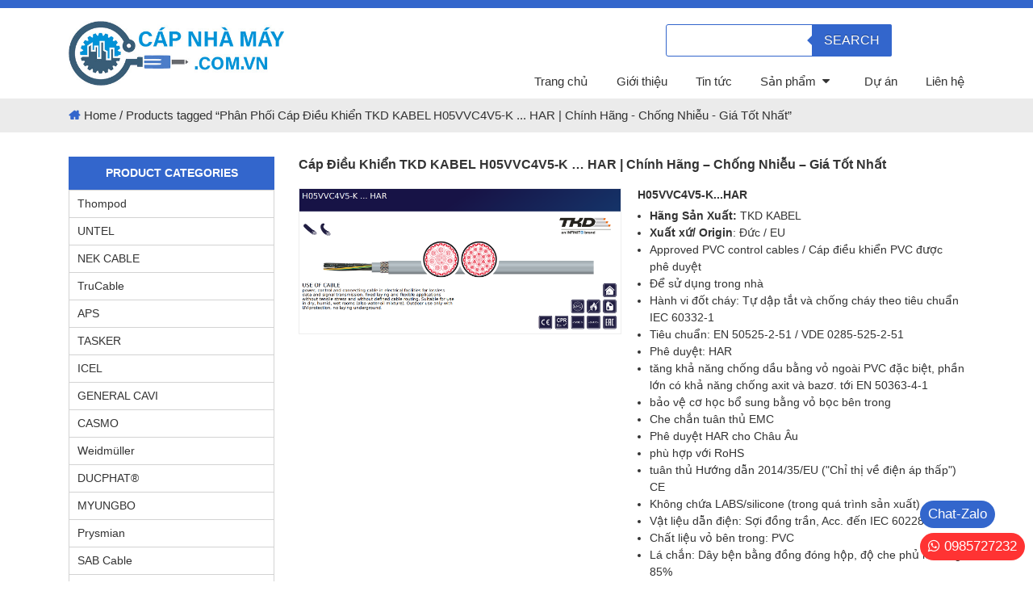

--- FILE ---
content_type: text/html; charset=UTF-8
request_url: https://capnhamay.com.vn/tu-khoa-san-pham/phan-phoi-cap-dieu-khien-tkd-kabel-h05vvc4v5-k-har-chinh-hang-chong-nhieu-gia-tot-nhat/
body_size: 30701
content:
<!DOCTYPE html>
<html lang="en-US">
<head>
	<!-- Global site tag (gtag.js) - Google Analytics -->
<script async data-type="lazy" data-src="https://www.googletagmanager.com/gtag/js?id=G-XD7KCL8N9X"></script>
<script>
  window.dataLayer = window.dataLayer || [];
  function gtag(){dataLayer.push(arguments);}
  gtag('js', new Date());

  gtag('config', 'G-XD7KCL8N9X');
</script>
	
    <meta charset="utf-8" />
    <meta http-equiv="X-UA-Compatible" content="IE=edge" />
    <meta name="viewport" content="width=device-width, initial-scale=1.0, maximum-scale=5.0" />
    <meta name="theme-color" content="#fff" />
    <script src="https://capnhamay.com.vn/wp-content/themes/vienthongducphat/resources/js/lib/defer.min.js"></script>
    <meta name='robots' content='index, follow, max-image-preview:large, max-snippet:-1, max-video-preview:-1' />

	<!-- This site is optimized with the Yoast SEO plugin v26.6 - https://yoast.com/wordpress/plugins/seo/ -->
	<link rel="canonical" href="https://capnhamay.com.vn/tu-khoa-san-pham/phan-phoi-cap-dieu-khien-tkd-kabel-h05vvc4v5-k-har-chinh-hang-chong-nhieu-gia-tot-nhat/" />
	<meta property="og:locale" content="en_US" />
	<meta property="og:type" content="article" />
	<meta property="og:title" content="Phân Phối Cáp Điều Khiển TKD KABEL H05VVC4V5-K ... HAR | Chính Hãng - Chống Nhiễu - Giá Tốt Nhất - Tổng Kho - Nhập Khẩu - Phân Phối - Bán Lẻ" />
	<meta property="og:url" content="https://capnhamay.com.vn/tu-khoa-san-pham/phan-phoi-cap-dieu-khien-tkd-kabel-h05vvc4v5-k-har-chinh-hang-chong-nhieu-gia-tot-nhat/" />
	<meta property="og:site_name" content="Tổng Kho - Nhập Khẩu - Phân Phối - Bán Lẻ" />
	<meta name="twitter:card" content="summary_large_image" />
	<script type="application/ld+json" class="yoast-schema-graph">{"@context":"https://schema.org","@graph":[{"@type":"CollectionPage","@id":"https://capnhamay.com.vn/tu-khoa-san-pham/phan-phoi-cap-dieu-khien-tkd-kabel-h05vvc4v5-k-har-chinh-hang-chong-nhieu-gia-tot-nhat/","url":"https://capnhamay.com.vn/tu-khoa-san-pham/phan-phoi-cap-dieu-khien-tkd-kabel-h05vvc4v5-k-har-chinh-hang-chong-nhieu-gia-tot-nhat/","name":"Phân Phối Cáp Điều Khiển TKD KABEL H05VVC4V5-K ... HAR | Chính Hãng - Chống Nhiễu - Giá Tốt Nhất - Tổng Kho - Nhập Khẩu - Phân Phối - Bán Lẻ","isPartOf":{"@id":"https://capnhamay.com.vn/#website"},"primaryImageOfPage":{"@id":"https://capnhamay.com.vn/tu-khoa-san-pham/phan-phoi-cap-dieu-khien-tkd-kabel-h05vvc4v5-k-har-chinh-hang-chong-nhieu-gia-tot-nhat/#primaryimage"},"image":{"@id":"https://capnhamay.com.vn/tu-khoa-san-pham/phan-phoi-cap-dieu-khien-tkd-kabel-h05vvc4v5-k-har-chinh-hang-chong-nhieu-gia-tot-nhat/#primaryimage"},"thumbnailUrl":"https://capnhamay.com.vn/wp-content/uploads/2024/01/H05VVC4V5-K-.-HAR.png","breadcrumb":{"@id":"https://capnhamay.com.vn/tu-khoa-san-pham/phan-phoi-cap-dieu-khien-tkd-kabel-h05vvc4v5-k-har-chinh-hang-chong-nhieu-gia-tot-nhat/#breadcrumb"},"inLanguage":"en-US"},{"@type":"ImageObject","inLanguage":"en-US","@id":"https://capnhamay.com.vn/tu-khoa-san-pham/phan-phoi-cap-dieu-khien-tkd-kabel-h05vvc4v5-k-har-chinh-hang-chong-nhieu-gia-tot-nhat/#primaryimage","url":"https://capnhamay.com.vn/wp-content/uploads/2024/01/H05VVC4V5-K-.-HAR.png","contentUrl":"https://capnhamay.com.vn/wp-content/uploads/2024/01/H05VVC4V5-K-.-HAR.png","width":1503,"height":677},{"@type":"BreadcrumbList","@id":"https://capnhamay.com.vn/tu-khoa-san-pham/phan-phoi-cap-dieu-khien-tkd-kabel-h05vvc4v5-k-har-chinh-hang-chong-nhieu-gia-tot-nhat/#breadcrumb","itemListElement":[{"@type":"ListItem","position":1,"name":"","item":"https://capnhamay.com.vn/"},{"@type":"ListItem","position":2,"name":"Phân Phối Cáp Điều Khiển TKD KABEL H05VVC4V5-K ... HAR | Chính Hãng - Chống Nhiễu - Giá Tốt Nhất"}]},{"@type":"WebSite","@id":"https://capnhamay.com.vn/#website","url":"https://capnhamay.com.vn/","name":"Tổng Kho - Nhập Khẩu - Phân Phối - Bán Lẻ","description":"Chuyên gia về dây cáp","publisher":{"@id":"https://capnhamay.com.vn/#organization"},"potentialAction":[{"@type":"SearchAction","target":{"@type":"EntryPoint","urlTemplate":"https://capnhamay.com.vn/?s={search_term_string}"},"query-input":{"@type":"PropertyValueSpecification","valueRequired":true,"valueName":"search_term_string"}}],"inLanguage":"en-US"},{"@type":"Organization","@id":"https://capnhamay.com.vn/#organization","name":"CÁP NHÀ MÁY","url":"https://capnhamay.com.vn/","logo":{"@type":"ImageObject","inLanguage":"en-US","@id":"https://capnhamay.com.vn/#/schema/logo/image/","url":"http://capnhamay.com.vn/wp-content/uploads/2021/06/logo-ducphat.png","contentUrl":"http://capnhamay.com.vn/wp-content/uploads/2021/06/logo-ducphat.png","width":156,"height":100,"caption":"CÁP NHÀ MÁY"},"image":{"@id":"https://capnhamay.com.vn/#/schema/logo/image/"}}]}</script>
	<!-- / Yoast SEO plugin. -->


<link rel="alternate" type="application/rss+xml" title="Tổng Kho - Nhập Khẩu - Phân Phối - Bán Lẻ &raquo; Phân Phối Cáp Điều Khiển TKD KABEL H05VVC4V5-K ... HAR | Chính Hãng - Chống Nhiễu - Giá Tốt Nhất Tag Feed" href="https://capnhamay.com.vn/tu-khoa-san-pham/phan-phoi-cap-dieu-khien-tkd-kabel-h05vvc4v5-k-har-chinh-hang-chong-nhieu-gia-tot-nhat/feed/" />
<style id='wp-img-auto-sizes-contain-inline-css' type='text/css'>
img:is([sizes=auto i],[sizes^="auto," i]){contain-intrinsic-size:3000px 1500px}
/*# sourceURL=wp-img-auto-sizes-contain-inline-css */
</style>
<style id='classic-theme-styles-inline-css' type='text/css'>
/*! This file is auto-generated */
.wp-block-button__link{color:#fff;background-color:#32373c;border-radius:9999px;box-shadow:none;text-decoration:none;padding:calc(.667em + 2px) calc(1.333em + 2px);font-size:1.125em}.wp-block-file__button{background:#32373c;color:#fff;text-decoration:none}
/*# sourceURL=/wp-includes/css/classic-themes.min.css */
</style>
<style id='woocommerce-inline-inline-css' type='text/css'>
.woocommerce form .form-row .required { visibility: visible; }
/*# sourceURL=woocommerce-inline-inline-css */
</style>
<link rel='stylesheet' id='brands-styles-css' href='https://capnhamay.com.vn/wp-content/plugins/woocommerce/assets/css/brands.css?ver=9.8.6' type='text/css' media='all' />
<link rel='stylesheet' id='dgwt-wcas-style-css' href='https://capnhamay.com.vn/wp-content/plugins/ajax-search-for-woocommerce/assets/css/style.min.css?ver=1.30.0' type='text/css' media='all' />
<link rel='stylesheet' id='bootstrap-style-css' href='https://capnhamay.com.vn/wp-content/themes/vienthongducphat/resources/css/lib/bootstrap.min.css?ver=all' type='text/css' media='all' />
<link rel='stylesheet' id='igitech-woocommerce-style-css' href='https://capnhamay.com.vn/wp-content/themes/vienthongducphat/resources/css/woocommerce.css?v=1.0.5&#038;ver=6.9' type='text/css' media='all' />
<link rel='stylesheet' id='wp-pagenavi-css' href='https://capnhamay.com.vn/wp-content/plugins/wp-pagenavi/pagenavi-css.css?ver=2.70' type='text/css' media='all' />
<script type="text/javascript" src="https://capnhamay.com.vn/wp-content/themes/vienthongducphat/resources/js/lib/jquery.min.js?ver=6.9" id="jquery-js"></script>
<script type="text/javascript" src="https://capnhamay.com.vn/wp-content/plugins/woocommerce/assets/js/jquery-blockui/jquery.blockUI.min.js?ver=2.7.0-wc.9.8.6" id="jquery-blockui-js" defer="defer" data-wp-strategy="defer"></script>
<script type="text/javascript" id="wc-add-to-cart-js-extra">
/* <![CDATA[ */
var wc_add_to_cart_params = {"ajax_url":"/wp-admin/admin-ajax.php","wc_ajax_url":"/?wc-ajax=%%endpoint%%","i18n_view_cart":"View cart","cart_url":"https://capnhamay.com.vn/gio-hang/","is_cart":"","cart_redirect_after_add":"no"};
//# sourceURL=wc-add-to-cart-js-extra
/* ]]> */
</script>
<script type="text/javascript" src="https://capnhamay.com.vn/wp-content/plugins/woocommerce/assets/js/frontend/add-to-cart.min.js?ver=9.8.6" id="wc-add-to-cart-js" defer="defer" data-wp-strategy="defer"></script>
<script type="text/javascript" src="https://capnhamay.com.vn/wp-content/plugins/woocommerce/assets/js/js-cookie/js.cookie.min.js?ver=2.1.4-wc.9.8.6" id="js-cookie-js" defer="defer" data-wp-strategy="defer"></script>
<script type="text/javascript" id="woocommerce-js-extra">
/* <![CDATA[ */
var woocommerce_params = {"ajax_url":"/wp-admin/admin-ajax.php","wc_ajax_url":"/?wc-ajax=%%endpoint%%","i18n_password_show":"Show password","i18n_password_hide":"Hide password"};
//# sourceURL=woocommerce-js-extra
/* ]]> */
</script>
<script type="text/javascript" src="https://capnhamay.com.vn/wp-content/plugins/woocommerce/assets/js/frontend/woocommerce.min.js?ver=9.8.6" id="woocommerce-js" defer="defer" data-wp-strategy="defer"></script>
<link rel="https://api.w.org/" href="https://capnhamay.com.vn/wp-json/" /><link rel="alternate" title="JSON" type="application/json" href="https://capnhamay.com.vn/wp-json/wp/v2/product_tag/6950" />		<style>
			.dgwt-wcas-ico-magnifier,.dgwt-wcas-ico-magnifier-handler{max-width:20px}.dgwt-wcas-search-wrapp{max-width:400px}.dgwt-wcas-search-wrapp .dgwt-wcas-sf-wrapp input[type=search].dgwt-wcas-search-input,.dgwt-wcas-search-wrapp .dgwt-wcas-sf-wrapp input[type=search].dgwt-wcas-search-input:hover,.dgwt-wcas-search-wrapp .dgwt-wcas-sf-wrapp input[type=search].dgwt-wcas-search-input:focus{background-color:#fff;color:#36c;border-color:#36c}.dgwt-wcas-sf-wrapp input[type=search].dgwt-wcas-search-input::placeholder{color:#36c;opacity:.3}.dgwt-wcas-sf-wrapp input[type=search].dgwt-wcas-search-input::-webkit-input-placeholder{color:#36c;opacity:.3}.dgwt-wcas-sf-wrapp input[type=search].dgwt-wcas-search-input:-moz-placeholder{color:#36c;opacity:.3}.dgwt-wcas-sf-wrapp input[type=search].dgwt-wcas-search-input::-moz-placeholder{color:#36c;opacity:.3}.dgwt-wcas-sf-wrapp input[type=search].dgwt-wcas-search-input:-ms-input-placeholder{color:#36c}.dgwt-wcas-no-submit.dgwt-wcas-search-wrapp .dgwt-wcas-ico-magnifier path,.dgwt-wcas-search-wrapp .dgwt-wcas-close path{fill:#36c}.dgwt-wcas-loader-circular-path{stroke:#36c}.dgwt-wcas-preloader{opacity:.6}.dgwt-wcas-search-wrapp .dgwt-wcas-sf-wrapp .dgwt-wcas-search-submit::before{border-color:transparent #36c}.dgwt-wcas-search-wrapp .dgwt-wcas-sf-wrapp .dgwt-wcas-search-submit:hover::before,.dgwt-wcas-search-wrapp .dgwt-wcas-sf-wrapp .dgwt-wcas-search-submit:focus::before{border-right-color:#36c}.dgwt-wcas-search-wrapp .dgwt-wcas-sf-wrapp .dgwt-wcas-search-submit,.dgwt-wcas-om-bar .dgwt-wcas-om-return{background-color:#36c}.dgwt-wcas-search-wrapp .dgwt-wcas-ico-magnifier,.dgwt-wcas-search-wrapp .dgwt-wcas-sf-wrapp .dgwt-wcas-search-submit svg path,.dgwt-wcas-om-bar .dgwt-wcas-om-return svg path{}		</style>
			<noscript><style>.woocommerce-product-gallery{ opacity: 1 !important; }</style></noscript>
	<link rel="icon" href="https://capnhamay.com.vn/wp-content/uploads/2021/06/cropped-cropped-capnhamay-32x32.jpg" sizes="32x32" />
<link rel="icon" href="https://capnhamay.com.vn/wp-content/uploads/2021/06/cropped-cropped-capnhamay-192x192.jpg" sizes="192x192" />
<link rel="apple-touch-icon" href="https://capnhamay.com.vn/wp-content/uploads/2021/06/cropped-cropped-capnhamay-180x180.jpg" />
<meta name="msapplication-TileImage" content="https://capnhamay.com.vn/wp-content/uploads/2021/06/cropped-cropped-capnhamay-270x270.jpg" />
		<style type="text/css" id="wp-custom-css">
			.languageSelect select {
    background-color: var(--main-color);
    color: #fff;
    height: 41px;
    border: none;
    padding: 0 5px;
    margin-top: 17px;
}		</style>
		<meta name="google-site-verification" content="dNI6xbGEzquaQtdFay5g3CYxwH4sJzGYf3wgjN_XutE" />

<script type = "application/ld+json"> {
    "@context": "https://schema.org",
    "@type": "AggregateRating",
    "ratingValue": "5.0",
    "ratingCount": "1157",
    "itemReviewed": {
        "@type": "CreativeWorkSeries",
        "name": "Capnhamay.com.vn chuyên cung cấp các giải pháp về cáp điện, cáp điều khiển, cáp tín hiệu và phụ kiện cho các hoạt động sản xuất công nghiệp, nhà máy, toà nhà, trang thiết bị tự động hóa... với kinh nghiệm lâu năm phân phối cáp chúng tôi sẽ mang tới giải pháp phù hợp nhất với hiệu quả kinh tế cao cho công việc của bạn. Hàng hóa chúng tôi cung cấp 100% hàng chính hãng, COCQ giấy tờ nhập khẩu đầy đủ, Giá luôn tốt nhất",
        "image": "http://capnhamay.com.vn/wp-content/uploads/2025/01/logo.jpg"
    }
} </script>
    <link rel="stylesheet" type="text/css" href="https://capnhamay.com.vn/wp-content/themes/vienthongducphat/resources/css/lib/bootstrap.min.css">
    <link rel="stylesheet" type="text/css" href="https://cdnjs.cloudflare.com/ajax/libs/font-awesome/4.7.0/css/font-awesome.min.css ">
    <!-- e để tạm, trong resource nó là bản 4.5 -->
    <link rel="stylesheet" type="text/css" href="https://capnhamay.com.vn/wp-content/themes/vienthongducphat/resources/css/lib/owl.carousel.min.css">
    <link rel="stylesheet" type="text/css" href="https://capnhamay.com.vn/wp-content/themes/vienthongducphat/resources/css/lib/owl.theme.default.css">
    <link rel="stylesheet" type="text/css" href="https://capnhamay.com.vn/wp-content/themes/vienthongducphat/resources/css/layout.css">
    <link rel="stylesheet" type="text/css" href="https://capnhamay.com.vn/wp-content/themes/vienthongducphat/resources/css/main.css">
    <link rel="stylesheet" type="text/css" href="https://capnhamay.com.vn/wp-content/themes/vienthongducphat/resources/css/responsive.css">

    <script src="https://capnhamay.com.vn/wp-content/themes/vienthongducphat/resources/js/lib/jquery-3.6.0.min.js"></script>
    <script src="https://capnhamay.com.vn/wp-content/themes/vienthongducphat/resources/js/lib/bootstrap.min.js"></script>
    <script src="https://capnhamay.com.vn/wp-content/themes/vienthongducphat/resources/js/lib/bootstrap.bundle.min.js"></script>
<link rel='stylesheet' id='wc-blocks-style-css' href='https://capnhamay.com.vn/wp-content/plugins/woocommerce/assets/client/blocks/wc-blocks.css?ver=wc-9.8.6' type='text/css' media='all' />
<style id='global-styles-inline-css' type='text/css'>
:root{--wp--preset--aspect-ratio--square: 1;--wp--preset--aspect-ratio--4-3: 4/3;--wp--preset--aspect-ratio--3-4: 3/4;--wp--preset--aspect-ratio--3-2: 3/2;--wp--preset--aspect-ratio--2-3: 2/3;--wp--preset--aspect-ratio--16-9: 16/9;--wp--preset--aspect-ratio--9-16: 9/16;--wp--preset--color--black: #000000;--wp--preset--color--cyan-bluish-gray: #abb8c3;--wp--preset--color--white: #ffffff;--wp--preset--color--pale-pink: #f78da7;--wp--preset--color--vivid-red: #cf2e2e;--wp--preset--color--luminous-vivid-orange: #ff6900;--wp--preset--color--luminous-vivid-amber: #fcb900;--wp--preset--color--light-green-cyan: #7bdcb5;--wp--preset--color--vivid-green-cyan: #00d084;--wp--preset--color--pale-cyan-blue: #8ed1fc;--wp--preset--color--vivid-cyan-blue: #0693e3;--wp--preset--color--vivid-purple: #9b51e0;--wp--preset--gradient--vivid-cyan-blue-to-vivid-purple: linear-gradient(135deg,rgb(6,147,227) 0%,rgb(155,81,224) 100%);--wp--preset--gradient--light-green-cyan-to-vivid-green-cyan: linear-gradient(135deg,rgb(122,220,180) 0%,rgb(0,208,130) 100%);--wp--preset--gradient--luminous-vivid-amber-to-luminous-vivid-orange: linear-gradient(135deg,rgb(252,185,0) 0%,rgb(255,105,0) 100%);--wp--preset--gradient--luminous-vivid-orange-to-vivid-red: linear-gradient(135deg,rgb(255,105,0) 0%,rgb(207,46,46) 100%);--wp--preset--gradient--very-light-gray-to-cyan-bluish-gray: linear-gradient(135deg,rgb(238,238,238) 0%,rgb(169,184,195) 100%);--wp--preset--gradient--cool-to-warm-spectrum: linear-gradient(135deg,rgb(74,234,220) 0%,rgb(151,120,209) 20%,rgb(207,42,186) 40%,rgb(238,44,130) 60%,rgb(251,105,98) 80%,rgb(254,248,76) 100%);--wp--preset--gradient--blush-light-purple: linear-gradient(135deg,rgb(255,206,236) 0%,rgb(152,150,240) 100%);--wp--preset--gradient--blush-bordeaux: linear-gradient(135deg,rgb(254,205,165) 0%,rgb(254,45,45) 50%,rgb(107,0,62) 100%);--wp--preset--gradient--luminous-dusk: linear-gradient(135deg,rgb(255,203,112) 0%,rgb(199,81,192) 50%,rgb(65,88,208) 100%);--wp--preset--gradient--pale-ocean: linear-gradient(135deg,rgb(255,245,203) 0%,rgb(182,227,212) 50%,rgb(51,167,181) 100%);--wp--preset--gradient--electric-grass: linear-gradient(135deg,rgb(202,248,128) 0%,rgb(113,206,126) 100%);--wp--preset--gradient--midnight: linear-gradient(135deg,rgb(2,3,129) 0%,rgb(40,116,252) 100%);--wp--preset--font-size--small: 13px;--wp--preset--font-size--medium: 20px;--wp--preset--font-size--large: 36px;--wp--preset--font-size--x-large: 42px;--wp--preset--spacing--20: 0.44rem;--wp--preset--spacing--30: 0.67rem;--wp--preset--spacing--40: 1rem;--wp--preset--spacing--50: 1.5rem;--wp--preset--spacing--60: 2.25rem;--wp--preset--spacing--70: 3.38rem;--wp--preset--spacing--80: 5.06rem;--wp--preset--shadow--natural: 6px 6px 9px rgba(0, 0, 0, 0.2);--wp--preset--shadow--deep: 12px 12px 50px rgba(0, 0, 0, 0.4);--wp--preset--shadow--sharp: 6px 6px 0px rgba(0, 0, 0, 0.2);--wp--preset--shadow--outlined: 6px 6px 0px -3px rgb(255, 255, 255), 6px 6px rgb(0, 0, 0);--wp--preset--shadow--crisp: 6px 6px 0px rgb(0, 0, 0);}:where(.is-layout-flex){gap: 0.5em;}:where(.is-layout-grid){gap: 0.5em;}body .is-layout-flex{display: flex;}.is-layout-flex{flex-wrap: wrap;align-items: center;}.is-layout-flex > :is(*, div){margin: 0;}body .is-layout-grid{display: grid;}.is-layout-grid > :is(*, div){margin: 0;}:where(.wp-block-columns.is-layout-flex){gap: 2em;}:where(.wp-block-columns.is-layout-grid){gap: 2em;}:where(.wp-block-post-template.is-layout-flex){gap: 1.25em;}:where(.wp-block-post-template.is-layout-grid){gap: 1.25em;}.has-black-color{color: var(--wp--preset--color--black) !important;}.has-cyan-bluish-gray-color{color: var(--wp--preset--color--cyan-bluish-gray) !important;}.has-white-color{color: var(--wp--preset--color--white) !important;}.has-pale-pink-color{color: var(--wp--preset--color--pale-pink) !important;}.has-vivid-red-color{color: var(--wp--preset--color--vivid-red) !important;}.has-luminous-vivid-orange-color{color: var(--wp--preset--color--luminous-vivid-orange) !important;}.has-luminous-vivid-amber-color{color: var(--wp--preset--color--luminous-vivid-amber) !important;}.has-light-green-cyan-color{color: var(--wp--preset--color--light-green-cyan) !important;}.has-vivid-green-cyan-color{color: var(--wp--preset--color--vivid-green-cyan) !important;}.has-pale-cyan-blue-color{color: var(--wp--preset--color--pale-cyan-blue) !important;}.has-vivid-cyan-blue-color{color: var(--wp--preset--color--vivid-cyan-blue) !important;}.has-vivid-purple-color{color: var(--wp--preset--color--vivid-purple) !important;}.has-black-background-color{background-color: var(--wp--preset--color--black) !important;}.has-cyan-bluish-gray-background-color{background-color: var(--wp--preset--color--cyan-bluish-gray) !important;}.has-white-background-color{background-color: var(--wp--preset--color--white) !important;}.has-pale-pink-background-color{background-color: var(--wp--preset--color--pale-pink) !important;}.has-vivid-red-background-color{background-color: var(--wp--preset--color--vivid-red) !important;}.has-luminous-vivid-orange-background-color{background-color: var(--wp--preset--color--luminous-vivid-orange) !important;}.has-luminous-vivid-amber-background-color{background-color: var(--wp--preset--color--luminous-vivid-amber) !important;}.has-light-green-cyan-background-color{background-color: var(--wp--preset--color--light-green-cyan) !important;}.has-vivid-green-cyan-background-color{background-color: var(--wp--preset--color--vivid-green-cyan) !important;}.has-pale-cyan-blue-background-color{background-color: var(--wp--preset--color--pale-cyan-blue) !important;}.has-vivid-cyan-blue-background-color{background-color: var(--wp--preset--color--vivid-cyan-blue) !important;}.has-vivid-purple-background-color{background-color: var(--wp--preset--color--vivid-purple) !important;}.has-black-border-color{border-color: var(--wp--preset--color--black) !important;}.has-cyan-bluish-gray-border-color{border-color: var(--wp--preset--color--cyan-bluish-gray) !important;}.has-white-border-color{border-color: var(--wp--preset--color--white) !important;}.has-pale-pink-border-color{border-color: var(--wp--preset--color--pale-pink) !important;}.has-vivid-red-border-color{border-color: var(--wp--preset--color--vivid-red) !important;}.has-luminous-vivid-orange-border-color{border-color: var(--wp--preset--color--luminous-vivid-orange) !important;}.has-luminous-vivid-amber-border-color{border-color: var(--wp--preset--color--luminous-vivid-amber) !important;}.has-light-green-cyan-border-color{border-color: var(--wp--preset--color--light-green-cyan) !important;}.has-vivid-green-cyan-border-color{border-color: var(--wp--preset--color--vivid-green-cyan) !important;}.has-pale-cyan-blue-border-color{border-color: var(--wp--preset--color--pale-cyan-blue) !important;}.has-vivid-cyan-blue-border-color{border-color: var(--wp--preset--color--vivid-cyan-blue) !important;}.has-vivid-purple-border-color{border-color: var(--wp--preset--color--vivid-purple) !important;}.has-vivid-cyan-blue-to-vivid-purple-gradient-background{background: var(--wp--preset--gradient--vivid-cyan-blue-to-vivid-purple) !important;}.has-light-green-cyan-to-vivid-green-cyan-gradient-background{background: var(--wp--preset--gradient--light-green-cyan-to-vivid-green-cyan) !important;}.has-luminous-vivid-amber-to-luminous-vivid-orange-gradient-background{background: var(--wp--preset--gradient--luminous-vivid-amber-to-luminous-vivid-orange) !important;}.has-luminous-vivid-orange-to-vivid-red-gradient-background{background: var(--wp--preset--gradient--luminous-vivid-orange-to-vivid-red) !important;}.has-very-light-gray-to-cyan-bluish-gray-gradient-background{background: var(--wp--preset--gradient--very-light-gray-to-cyan-bluish-gray) !important;}.has-cool-to-warm-spectrum-gradient-background{background: var(--wp--preset--gradient--cool-to-warm-spectrum) !important;}.has-blush-light-purple-gradient-background{background: var(--wp--preset--gradient--blush-light-purple) !important;}.has-blush-bordeaux-gradient-background{background: var(--wp--preset--gradient--blush-bordeaux) !important;}.has-luminous-dusk-gradient-background{background: var(--wp--preset--gradient--luminous-dusk) !important;}.has-pale-ocean-gradient-background{background: var(--wp--preset--gradient--pale-ocean) !important;}.has-electric-grass-gradient-background{background: var(--wp--preset--gradient--electric-grass) !important;}.has-midnight-gradient-background{background: var(--wp--preset--gradient--midnight) !important;}.has-small-font-size{font-size: var(--wp--preset--font-size--small) !important;}.has-medium-font-size{font-size: var(--wp--preset--font-size--medium) !important;}.has-large-font-size{font-size: var(--wp--preset--font-size--large) !important;}.has-x-large-font-size{font-size: var(--wp--preset--font-size--x-large) !important;}
/*# sourceURL=global-styles-inline-css */
</style>
</head>
<body class="archive tax-product_tag term-phan-phoi-cap-dieu-khien-tkd-kabel-h05vvc4v5-k-har-chinh-hang-chong-nhieu-gia-tot-nhat term-6950 wp-custom-logo wp-theme-vienthongducphat theme-vienthongducphat woocommerce woocommerce-page woocommerce-no-js hfeed woocommerce-active">


<header>
    <section class="header-middle">
        <div class="container">
            <div class="header-middle-main d-flex align-items-center justify-content-between">
                <div class="box-logo">
                    <a href="https://capnhamay.com.vn">
                        <img class="img-mw100" src="https://capnhamay.com.vn/wp-content/uploads/2025/01/logo.jpg" alt="Tổng Kho - Nhập Khẩu - Phân Phối - Bán Lẻ" />                    </a>
                </div>
                <div class="menu-button">
                    <button type="button">
                        <i class="fa fa-bars" aria-hidden="true"></i>
                    </button>
                </div>
                <div class="header-right">
                    <div class="header-right-tren">
                        <div class="box-search">
                           <div  class="dgwt-wcas-search-wrapp dgwt-wcas-has-submit woocommerce dgwt-wcas-style-solaris js-dgwt-wcas-layout-icon-flexible dgwt-wcas-layout-icon-flexible js-dgwt-wcas-mobile-overlay-enabled">
							<svg class="dgwt-wcas-loader-circular dgwt-wcas-icon-preloader" viewbox="25 25 50 50">
					<circle class="dgwt-wcas-loader-circular-path" cx="50" cy="50" r="20" fill="none"
						 stroke-miterlimit="10"/>
				</svg>
						<a href="#"  class="dgwt-wcas-search-icon js-dgwt-wcas-search-icon-handler">				<svg class="dgwt-wcas-ico-magnifier-handler" xmlns="http://www.w3.org/2000/svg"
					 xmlns:xlink="http://www.w3.org/1999/xlink" x="0px" y="0px"
					 viewbox="0 0 51.539 51.361" xml:space="preserve">
		             <path 						 d="M51.539,49.356L37.247,35.065c3.273-3.74,5.272-8.623,5.272-13.983c0-11.742-9.518-21.26-21.26-21.26 S0,9.339,0,21.082s9.518,21.26,21.26,21.26c5.361,0,10.244-1.999,13.983-5.272l14.292,14.292L51.539,49.356z M2.835,21.082 c0-10.176,8.249-18.425,18.425-18.425s18.425,8.249,18.425,18.425S31.436,39.507,21.26,39.507S2.835,31.258,2.835,21.082z"/>
				</svg>
				</a>
		<div class="dgwt-wcas-search-icon-arrow"></div>
		<form class="dgwt-wcas-search-form" role="search" action="https://capnhamay.com.vn/" method="get">
		<div class="dgwt-wcas-sf-wrapp">
						<label class="screen-reader-text"
				   for="dgwt-wcas-search-input-1">Products search</label>

			<input id="dgwt-wcas-search-input-1"
				   type="search"
				   class="dgwt-wcas-search-input"
				   name="s"
				   value=""
				   placeholder="Tìm kiếm sản phẩm"
				   autocomplete="off"
							/>
			<div class="dgwt-wcas-preloader"></div>

			<div class="dgwt-wcas-voice-search"></div>

							<button type="submit"
						aria-label="Search"
						class="dgwt-wcas-search-submit">Search</button>
			
			<input type="hidden" name="post_type" value="product"/>
			<input type="hidden" name="dgwt_wcas" value="1"/>

			
					</div>
	</form>
</div>
                        </div>
                        <div class="languageSelect">
                          [gtranslate]                        </div>
                    </div>
                    <nav class="main-menu">
                        <ul class="d-flex justify-content-between">
        <li>
        <a href="https://capnhamay.com.vn/" title="Trang chủ">
            Trang chủ        </a>
        
    </li>
        <li>
        <a href="https://capnhamay.com.vn/gioi-thieu/" title="Giới thiệu">
            Giới thiệu        </a>
        
    </li>
        <li>
        <a href="http://capnhamay.com.vn/tin-tuc/" title="Tin tức">
            Tin tức        </a>
        
    </li>
        <li>
        <a href="#" title="Sản phẩm">
            Sản phẩm        </a>
                    <button class="btn btn-dropdown">
                <i class="fa fa-caret-down" aria-hidden="true"></i>
            </button>
            <ul class="sub-menu">
    
    <li>
        <a href="https://capnhamay.com.vn/lapp-kabel/" title="LAPP KABEL">
            LAPP KABEL        </a>

            </li>
    
    <li>
        <a href="https://capnhamay.com.vn/helu-kabel/" title="HELU KABEL">
            HELU KABEL        </a>

            </li>
    
    <li>
        <a href="https://capnhamay.com.vn/tkd/" title="TKD">
            TKD        </a>

            </li>
    
    <li>
        <a href="https://capnhamay.com.vn/kuramo/" title="KURAMO">
            KURAMO        </a>

            </li>
    
    <li>
        <a href="https://capnhamay.com.vn/taiyo/" title="TAIYO">
            TAIYO        </a>

            </li>
    </ul>
        
    </li>
        <li>
        <a href="http://capnhamay.com.vn/du-an/" title="Dự án">
            Dự án        </a>
        
    </li>
        <li>
        <a href="https://capnhamay.com.vn/lien-he/" title="Liên hệ">
            Liên hệ        </a>
        
    </li>
    </ul>
                    </nav>
                </div>
            </div>
        </div>
    </section>
</header>
<div class="igi_breadcrumbs">
	<div class="container">
		<nav class="woocommerce-breadcrumb" aria-label="Breadcrumb"><a href="https://capnhamay.com.vn">Home</a>&nbsp;&#47;&nbsp;Products tagged &ldquo;Phân Phối Cáp Điều Khiển TKD KABEL H05VVC4V5-K ... HAR | Chính Hãng - Chống Nhiễu - Giá Tốt Nhất&rdquo;</nav>		
	</div>
</div> <!-- #end product breadcrumbs -->

<div class="igi_product_list">
    <div class="container">
        <div class="row">
            <div class="col-lg-3 col-md-3 page-left">
                <aside class="sidebar sidebar-product" id="igi_sidebar">
    <div id="woocommerce_product_categories-4" class="widget woocommerce widget_product_categories"><div class="igi_widget__title"><div class="igi_text">Product categories</div></div><ul class="product-categories"><li class="cat-item cat-item-7153"><a href="https://capnhamay.com.vn/thompod/">Thompod</a></li>
<li class="cat-item cat-item-7120"><a href="https://capnhamay.com.vn/untel/">UNTEL</a></li>
<li class="cat-item cat-item-7106"><a href="https://capnhamay.com.vn/nek-cable/">NEK CABLE</a></li>
<li class="cat-item cat-item-7105"><a href="https://capnhamay.com.vn/tru-cable/">TruCable</a></li>
<li class="cat-item cat-item-7103 cat-parent"><a href="https://capnhamay.com.vn/aps/">APS</a></li>
<li class="cat-item cat-item-7102"><a href="https://capnhamay.com.vn/tasker/">TASKER</a></li>
<li class="cat-item cat-item-7000"><a href="https://capnhamay.com.vn/icel/">ICEL</a></li>
<li class="cat-item cat-item-6975"><a href="https://capnhamay.com.vn/general-cavi/">GENERAL CAVI</a></li>
<li class="cat-item cat-item-6893 cat-parent"><a href="https://capnhamay.com.vn/casmo/">CASMO</a></li>
<li class="cat-item cat-item-6880 cat-parent"><a href="https://capnhamay.com.vn/weidmuller/">Weidmüller</a></li>
<li class="cat-item cat-item-6809 cat-parent"><a href="https://capnhamay.com.vn/ducphat/">DUCPHAT®</a></li>
<li class="cat-item cat-item-6786"><a href="https://capnhamay.com.vn/myungbo/">MYUNGBO</a></li>
<li class="cat-item cat-item-6536"><a href="https://capnhamay.com.vn/prysmian/">Prysmian</a></li>
<li class="cat-item cat-item-5929 cat-parent"><a href="https://capnhamay.com.vn/sab-cable/">SAB Cable</a></li>
<li class="cat-item cat-item-5854 cat-parent"><a href="https://capnhamay.com.vn/dau-cot-jeono/">JEONO</a></li>
<li class="cat-item cat-item-5728 cat-parent"><a href="https://capnhamay.com.vn/tkd/">TKD</a></li>
<li class="cat-item cat-item-5629"><a href="https://capnhamay.com.vn/taisin-singapore/">TAISIN</a></li>
<li class="cat-item cat-item-5543 cat-parent"><a href="https://capnhamay.com.vn/bohm-kabel/">Böhn Kabel</a></li>
<li class="cat-item cat-item-5514 cat-parent"><a href="https://capnhamay.com.vn/day-top-cable/">TOP CABLE</a></li>
<li class="cat-item cat-item-5513"><a href="https://capnhamay.com.vn/fukuden/">FUKUDEN</a></li>
<li class="cat-item cat-item-5414 cat-parent"><a href="https://capnhamay.com.vn/taiyo/">TAIYO</a></li>
<li class="cat-item cat-item-1974"><a href="https://capnhamay.com.vn/uncategorized/">Uncategorized</a></li>
<li class="cat-item cat-item-158 cat-parent"><a href="https://capnhamay.com.vn/lapp-kabel/">LAPP KABEL</a></li>
<li class="cat-item cat-item-151"><a href="https://capnhamay.com.vn/mitsubishi/">MITSUBISHI</a></li>
<li class="cat-item cat-item-152"><a href="https://capnhamay.com.vn/kuramo/">KURAMO</a></li>
<li class="cat-item cat-item-153"><a href="https://capnhamay.com.vn/siemens/">SIEMENS</a></li>
<li class="cat-item cat-item-154"><a href="https://capnhamay.com.vn/igus/">IGUS®</a></li>
<li class="cat-item cat-item-155"><a href="https://capnhamay.com.vn/sec/">SEC</a></li>
<li class="cat-item cat-item-156"><a href="https://capnhamay.com.vn/kabeltec/">KABELTEC</a></li>
<li class="cat-item cat-item-157 cat-parent"><a href="https://capnhamay.com.vn/helu-kabel/">HELU KABEL</a></li>
<li class="cat-item cat-item-150"><a href="https://capnhamay.com.vn/tfk/">TFK</a></li>
<li class="cat-item cat-item-145"><a href="https://capnhamay.com.vn/belden/">BELDEN</a></li>
<li class="cat-item cat-item-146"><a href="https://capnhamay.com.vn/wilson/">WILSON</a></li>
<li class="cat-item cat-item-147"><a href="https://capnhamay.com.vn/la-triveneta-cavi-ltc/">LTC</a></li>
<li class="cat-item cat-item-148"><a href="https://capnhamay.com.vn/nexans/">NEXANS</a></li>
<li class="cat-item cat-item-149"><a href="https://capnhamay.com.vn/pecso/">PECSO</a></li>
<li class="cat-item cat-item-143"><a href="https://capnhamay.com.vn/erse/">ERSE</a></li>
<li class="cat-item cat-item-144"><a href="https://capnhamay.com.vn/aristoncavi/">ARISTONCAVI</a></li>
</ul></div><div id="custom_html-2" class="widget_text widget widget_custom_html"><div class="igi_widget__title"><div class="igi_text">Hỗ trợ trực tuyến</div></div><div class="textwidget custom-html-widget"><div class="support_online">
Capnhamay.com.vn chuyên cung cấp các giải pháp về cáp điện, cáp điều khiển, cáp tín hiệu và phụ kiện cho các hoạt động sản xuất công nghiệp, nhà máy, toà nhà, trang thiết bị tự động hóa... với kinh nghiệm lâu năm phân phối cáp chúng tôi sẽ mang tới giải pháp phù hợp nhất với hiệu quả kinh tế cao cho công việc của bạn. Hàng hóa chúng tôi cung cấp 100% chính hãng, COCQ giấy tờ nhập khẩu đầy đủ, Giá luôn tốt nhất.

	<div class="item_support">
	<span class="hotro">Hỗ trợ trực tuyến</span><br/>
	<b>Đức Nguyễn</b><br/>
	Phone: 0985727232<br/>
	Email: capnhamay@gmail.com
	</div>
</div></div></div><div id="woocommerce_layered_nav-2" class="widget woocommerce widget_layered_nav woocommerce-widget-layered-nav"><div class="igi_widget__title"><div class="igi_text">Cáp cho các ngành</div></div><ul class="woocommerce-widget-layered-nav-list"><li class="woocommerce-widget-layered-nav-list__item wc-layered-nav-term"><a class="checkbox_a" rel="nofollow" href="https://capnhamay.com.vn/tu-khoa-san-pham/phan-phoi-cap-dieu-khien-tkd-kabel-h05vvc4v5-k-har-chinh-hang-chong-nhieu-gia-tot-nhat/?filter_cap-nganh=cong-nghe-do-luong-va-dieu-khien" title="Công nghệ đo lường và điều khiển"><input class="attribute_checkbox" type="checkbox" />Công nghệ đo lường và điều khiển</a></li><li class="woocommerce-widget-layered-nav-list__item wc-layered-nav-term"><a class="checkbox_a" rel="nofollow" href="https://capnhamay.com.vn/tu-khoa-san-pham/phan-phoi-cap-dieu-khien-tkd-kabel-h05vvc4v5-k-har-chinh-hang-chong-nhieu-gia-tot-nhat/?filter_cap-nganh=dieu-khien-ky-thuat-so-dien-ap-thap-24v" title="Điều khiển kỹ thuật số điện áp thấp (24v,…)"><input class="attribute_checkbox" type="checkbox" />Điều khiển kỹ thuật số điện áp thấp (24v,…)</a></li><li class="woocommerce-widget-layered-nav-list__item wc-layered-nav-term"><a class="checkbox_a" rel="nofollow" href="https://capnhamay.com.vn/tu-khoa-san-pham/phan-phoi-cap-dieu-khien-tkd-kabel-h05vvc4v5-k-har-chinh-hang-chong-nhieu-gia-tot-nhat/?filter_cap-nganh=he-thong-tu-dong-hoa" title="Hệ thống tự động hóa"><input class="attribute_checkbox" type="checkbox" />Hệ thống tự động hóa</a></li><li class="woocommerce-widget-layered-nav-list__item wc-layered-nav-term"><a class="checkbox_a" rel="nofollow" href="https://capnhamay.com.vn/tu-khoa-san-pham/phan-phoi-cap-dieu-khien-tkd-kabel-h05vvc4v5-k-har-chinh-hang-chong-nhieu-gia-tot-nhat/?filter_cap-nganh=ky-thuat-nha-may" title="Kỹ thuật nhà máy"><input class="attribute_checkbox" type="checkbox" />Kỹ thuật nhà máy</a></li><li class="woocommerce-widget-layered-nav-list__item wc-layered-nav-term"><a class="checkbox_a" rel="nofollow" href="https://capnhamay.com.vn/tu-khoa-san-pham/phan-phoi-cap-dieu-khien-tkd-kabel-h05vvc4v5-k-har-chinh-hang-chong-nhieu-gia-tot-nhat/?filter_cap-nganh=may-moc-cong-nghiep" title="Máy móc công nghiệp"><input class="attribute_checkbox" type="checkbox" />Máy móc công nghiệp</a></li></ul></div><div id="woocommerce_layered_nav-3" class="widget woocommerce widget_layered_nav woocommerce-widget-layered-nav"><div class="igi_widget__title"><div class="igi_text">Chất liệu vỏ cáp</div></div><ul class="woocommerce-widget-layered-nav-list"><li class="woocommerce-widget-layered-nav-list__item wc-layered-nav-term"><a class="checkbox_a" rel="nofollow" href="https://capnhamay.com.vn/tu-khoa-san-pham/phan-phoi-cap-dieu-khien-tkd-kabel-h05vvc4v5-k-har-chinh-hang-chong-nhieu-gia-tot-nhat/?filter_vo-cap=pvc" title="PVC"><input class="attribute_checkbox" type="checkbox" />PVC</a></li></ul></div><div id="woocommerce_layered_nav-4" class="widget woocommerce widget_layered_nav woocommerce-widget-layered-nav"><div class="igi_widget__title"><div class="igi_text">Chất liệu dẫn của lõi</div></div><ul class="woocommerce-widget-layered-nav-list"><li class="woocommerce-widget-layered-nav-list__item wc-layered-nav-term"><a class="checkbox_a" rel="nofollow" href="https://capnhamay.com.vn/tu-khoa-san-pham/phan-phoi-cap-dieu-khien-tkd-kabel-h05vvc4v5-k-har-chinh-hang-chong-nhieu-gia-tot-nhat/?filter_cap-chat-lieu=bare-copper-wires" title="Bare copper wires"><input class="attribute_checkbox" type="checkbox" />Bare copper wires</a></li></ul></div><div id="woocommerce_layered_nav-7" class="widget woocommerce widget_layered_nav woocommerce-widget-layered-nav"><div class="igi_widget__title"><div class="igi_text">Chứng chỉ</div></div><ul class="woocommerce-widget-layered-nav-list"><li class="woocommerce-widget-layered-nav-list__item wc-layered-nav-term"><a class="checkbox_a" rel="nofollow" href="https://capnhamay.com.vn/tu-khoa-san-pham/phan-phoi-cap-dieu-khien-tkd-kabel-h05vvc4v5-k-har-chinh-hang-chong-nhieu-gia-tot-nhat/?filter_chung-chi=ce" title="CE"><input class="attribute_checkbox" type="checkbox" />CE</a></li><li class="woocommerce-widget-layered-nav-list__item wc-layered-nav-term"><a class="checkbox_a" rel="nofollow" href="https://capnhamay.com.vn/tu-khoa-san-pham/phan-phoi-cap-dieu-khien-tkd-kabel-h05vvc4v5-k-har-chinh-hang-chong-nhieu-gia-tot-nhat/?filter_chung-chi=cpr-eca" title="CPR Eca"><input class="attribute_checkbox" type="checkbox" />CPR Eca</a></li><li class="woocommerce-widget-layered-nav-list__item wc-layered-nav-term"><a class="checkbox_a" rel="nofollow" href="https://capnhamay.com.vn/tu-khoa-san-pham/phan-phoi-cap-dieu-khien-tkd-kabel-h05vvc4v5-k-har-chinh-hang-chong-nhieu-gia-tot-nhat/?filter_chung-chi=eac" title="EAC"><input class="attribute_checkbox" type="checkbox" />EAC</a></li><li class="woocommerce-widget-layered-nav-list__item wc-layered-nav-term"><a class="checkbox_a" rel="nofollow" href="https://capnhamay.com.vn/tu-khoa-san-pham/phan-phoi-cap-dieu-khien-tkd-kabel-h05vvc4v5-k-har-chinh-hang-chong-nhieu-gia-tot-nhat/?filter_chung-chi=har" title="HAR"><input class="attribute_checkbox" type="checkbox" />HAR</a></li><li class="woocommerce-widget-layered-nav-list__item wc-layered-nav-term"><a class="checkbox_a" rel="nofollow" href="https://capnhamay.com.vn/tu-khoa-san-pham/phan-phoi-cap-dieu-khien-tkd-kabel-h05vvc4v5-k-har-chinh-hang-chong-nhieu-gia-tot-nhat/?filter_chung-chi=rohs" title="Rohs"><input class="attribute_checkbox" type="checkbox" />Rohs</a></li><li class="woocommerce-widget-layered-nav-list__item wc-layered-nav-term"><a class="checkbox_a" rel="nofollow" href="https://capnhamay.com.vn/tu-khoa-san-pham/phan-phoi-cap-dieu-khien-tkd-kabel-h05vvc4v5-k-har-chinh-hang-chong-nhieu-gia-tot-nhat/?filter_chung-chi=vde" title="VDE"><input class="attribute_checkbox" type="checkbox" />VDE</a></li></ul></div><div id="woocommerce_layered_nav-5" class="widget woocommerce widget_layered_nav woocommerce-widget-layered-nav"><div class="igi_widget__title"><div class="igi_text">Cáp cho các môi trường</div></div><ul class="woocommerce-widget-layered-nav-list"><li class="woocommerce-widget-layered-nav-list__item wc-layered-nav-term"><a class="checkbox_a" rel="nofollow" href="https://capnhamay.com.vn/tu-khoa-san-pham/phan-phoi-cap-dieu-khien-tkd-kabel-h05vvc4v5-k-har-chinh-hang-chong-nhieu-gia-tot-nhat/?filter_cap-moi-truong=chong-chay" title="Chống cháy"><input class="attribute_checkbox" type="checkbox" />Chống cháy</a></li><li class="woocommerce-widget-layered-nav-list__item wc-layered-nav-term"><a class="checkbox_a" rel="nofollow" href="https://capnhamay.com.vn/tu-khoa-san-pham/phan-phoi-cap-dieu-khien-tkd-kabel-h05vvc4v5-k-har-chinh-hang-chong-nhieu-gia-tot-nhat/?filter_cap-moi-truong=chong-dau" title="Chống dầu"><input class="attribute_checkbox" type="checkbox" />Chống dầu</a></li><li class="woocommerce-widget-layered-nav-list__item wc-layered-nav-term"><a class="checkbox_a" rel="nofollow" href="https://capnhamay.com.vn/tu-khoa-san-pham/phan-phoi-cap-dieu-khien-tkd-kabel-h05vvc4v5-k-har-chinh-hang-chong-nhieu-gia-tot-nhat/?filter_cap-moi-truong=khang-axit" title="Kháng axit"><input class="attribute_checkbox" type="checkbox" />Kháng axit</a></li><li class="woocommerce-widget-layered-nav-list__item wc-layered-nav-term"><a class="checkbox_a" rel="nofollow" href="https://capnhamay.com.vn/tu-khoa-san-pham/phan-phoi-cap-dieu-khien-tkd-kabel-h05vvc4v5-k-har-chinh-hang-chong-nhieu-gia-tot-nhat/?filter_cap-moi-truong=tin-hieu-nhieu" title="Tín hiệu nhiễu"><input class="attribute_checkbox" type="checkbox" />Tín hiệu nhiễu</a></li></ul></div><div id="woocommerce_layered_nav-6" class="widget woocommerce widget_layered_nav woocommerce-widget-layered-nav"><div class="igi_widget__title"><div class="igi_text">Điện áp</div></div><ul class="woocommerce-widget-layered-nav-list"><li class="woocommerce-widget-layered-nav-list__item wc-layered-nav-term"><a class="checkbox_a" rel="nofollow" href="https://capnhamay.com.vn/tu-khoa-san-pham/phan-phoi-cap-dieu-khien-tkd-kabel-h05vvc4v5-k-har-chinh-hang-chong-nhieu-gia-tot-nhat/?filter_dien-ap=300v" title="300V"><input class="attribute_checkbox" type="checkbox" />300V</a></li><li class="woocommerce-widget-layered-nav-list__item wc-layered-nav-term"><a class="checkbox_a" rel="nofollow" href="https://capnhamay.com.vn/tu-khoa-san-pham/phan-phoi-cap-dieu-khien-tkd-kabel-h05vvc4v5-k-har-chinh-hang-chong-nhieu-gia-tot-nhat/?filter_dien-ap=150-250-v" title="150/250 V"><input class="attribute_checkbox" type="checkbox" />150/250 V</a></li><li class="woocommerce-widget-layered-nav-list__item wc-layered-nav-term"><a class="checkbox_a" rel="nofollow" href="https://capnhamay.com.vn/tu-khoa-san-pham/phan-phoi-cap-dieu-khien-tkd-kabel-h05vvc4v5-k-har-chinh-hang-chong-nhieu-gia-tot-nhat/?filter_dien-ap=100-100-v" title="100/100 V"><input class="attribute_checkbox" type="checkbox" />100/100 V</a></li><li class="woocommerce-widget-layered-nav-list__item wc-layered-nav-term"><a class="checkbox_a" rel="nofollow" href="https://capnhamay.com.vn/tu-khoa-san-pham/phan-phoi-cap-dieu-khien-tkd-kabel-h05vvc4v5-k-har-chinh-hang-chong-nhieu-gia-tot-nhat/?filter_dien-ap=300-500-v" title="300/500 V"><input class="attribute_checkbox" type="checkbox" />300/500 V</a></li></ul></div></aside>
            </div>
            <div class="col-lg-9 col-md-9 page-right">
                <main id="main" class="igi_products products-body" role="main">
                    <div class="igi_products_header">
                        <div class="igi_page__desc"></div>                    </div>
                    
                    <div class="igi__p_items"><div class="product-item">
	<a href="https://capnhamay.com.vn/cap-dieu-khien-tkd-kabel-h05vvc4v5-k-har-chinh-hang-chong-nhieu-gia-tot-nhat/" title="Cáp Điều Khiển TKD KABEL H05VVC4V5-K &#8230; HAR | Chính Hãng &#8211; Chống Nhiễu &#8211; Giá Tốt Nhất">
		<h3 class="product-title">
			Cáp Điều Khiển TKD KABEL H05VVC4V5-K &#8230; HAR | Chính Hãng &#8211; Chống Nhiễu &#8211; Giá Tốt Nhất		</h3>
	</a>

	<div class="product_desc">
		<div class="product__img">
			<a href="https://capnhamay.com.vn/cap-dieu-khien-tkd-kabel-h05vvc4v5-k-har-chinh-hang-chong-nhieu-gia-tot-nhat/" title="Cáp Điều Khiển TKD KABEL H05VVC4V5-K &#8230; HAR | Chính Hãng &#8211; Chống Nhiễu &#8211; Giá Tốt Nhất">
				<img src="https://capnhamay.com.vn/wp-content/uploads/2024/01/H05VVC4V5-K-.-HAR.png" alt="Cáp Điều Khiển TKD KABEL H05VVC4V5-K &#8230; HAR | Chính Hãng &#8211; Chống Nhiễu &#8211; Giá Tốt Nhất" class="img-w100" />
			</a>
		</div>
		<div class="product__shortdesc">
			<h1 class="product-detail-name"><strong>H05VVC4V5-K...HAR</strong></h1>
<ul>
	<li><strong>Hãng Sản Xuất:</strong> TKD KABEL</li>
	<li><strong>Xuất xứ/ Origin</strong>: Đức / EU</li>
	<li>Approved PVC control cables / Cáp điều khiển PVC được phê duyệt</li>
	<li>Để sử dụng trong nhà</li>
	<li>Hành vi đốt cháy: Tự dập tắt và chống cháy theo tiêu chuẩn IEC 60332-1</li>
	<li>Tiêu chuẩn: EN 50525-2-51 / VDE 0285-525-2-51</li>
	<li>Phê duyệt: HAR</li>
	<li><span><span>tăng khả năng chống dầu bằng vỏ ngoài PVC đặc biệt, phần lớn có khả năng chống axit và bazơ. </span><span>tới EN 50363-4-1</span></span></li>
	<li><span><span>bảo vệ cơ học bổ sung bằng vỏ bọc bên trong</span></span></li>
	<li><span><span>Che chắn tuân thủ EMC</span></span></li>
	<li><span><span>Phê duyệt HAR cho Châu Âu</span></span></li>
	<li><span><span>phù hợp với RoHS</span></span></li>
	<li><span><span>tuân thủ Hướng dẫn 2014/35/EU ("Chỉ thị về điện áp thấp") CE</span></span></li>
	<li><span><span>Không chứa LABS/silicone (trong quá trình sản xuất)</span></span></li>
	<li>Vật liệu dẫn điện: Sợi đồng trần, Acc. đến IEC 60228 cl. 5</li>
	<li>Chất liệu vỏ bên trong: PVC</li>
	<li>Lá chắn: Dây bện bằng đồng đóng hộp, độ che phủ khoảng. 85%</li>
	<li>Vỏ bọc bên ngoài: PVC, Màu xám, RAL 7001</li>
	<li>Điện áp định mức: Uo/U: 300/500V</li>
	<li>Tối thiểu. bán kính uốn cố định: 6 xd</li>
	<li>Tối thiểu. bán kính uốn di chuyển: 12,5 xd</li>
	<li>Hoạt động. nhiệt độ. cố định tối thiểu/tối đa: -40°C / +70°C</li>
	<li>Hoạt động. nhiệt độ. đã di chuyển tối thiểu/tối đa: -5°C / +70°C</li>
</ul>
			<div class="product-certificate">
	            <img src="https://capnhamay.com.vn/wp-content/uploads/2023/06/ccg-use-of-cable-static.png" alt= "Cáp Điều Khiển TKD KABEL H05VVC4V5-K &#8230; HAR | Chính Hãng &#8211; Chống Nhiễu &#8211; Giá Tốt Nhất"/><img src="https://capnhamay.com.vn/wp-content/uploads/2023/06/ccg-use-of-cable-flexible.png" alt= "Cáp Điều Khiển TKD KABEL H05VVC4V5-K &#8230; HAR | Chính Hãng &#8211; Chống Nhiễu &#8211; Giá Tốt Nhất"/><img src="https://capnhamay.com.vn/wp-content/uploads/2023/02/Indoor.png" alt= "Cáp Điều Khiển TKD KABEL H05VVC4V5-K &#8230; HAR | Chính Hãng &#8211; Chống Nhiễu &#8211; Giá Tốt Nhất"/><img src="https://capnhamay.com.vn/wp-content/uploads/2023/02/Chong-nhieu-EMC.png" alt= "Cáp Điều Khiển TKD KABEL H05VVC4V5-K &#8230; HAR | Chính Hãng &#8211; Chống Nhiễu &#8211; Giá Tốt Nhất"/><img src="https://capnhamay.com.vn/wp-content/uploads/2023/02/Chong-Chay.png" alt= "Cáp Điều Khiển TKD KABEL H05VVC4V5-K &#8230; HAR | Chính Hãng &#8211; Chống Nhiễu &#8211; Giá Tốt Nhất"/><img src="https://capnhamay.com.vn/wp-content/uploads/2023/02/Chong-Dau.png" alt= "Cáp Điều Khiển TKD KABEL H05VVC4V5-K &#8230; HAR | Chính Hãng &#8211; Chống Nhiễu &#8211; Giá Tốt Nhất"/><img src="https://capnhamay.com.vn/wp-content/uploads/2023/02/CE.png" alt= "Cáp Điều Khiển TKD KABEL H05VVC4V5-K &#8230; HAR | Chính Hãng &#8211; Chống Nhiễu &#8211; Giá Tốt Nhất"/><img src="https://capnhamay.com.vn/wp-content/uploads/2023/02/CPR.png" alt= "Cáp Điều Khiển TKD KABEL H05VVC4V5-K &#8230; HAR | Chính Hãng &#8211; Chống Nhiễu &#8211; Giá Tốt Nhất"/><img src="https://capnhamay.com.vn/wp-content/uploads/2023/05/VDE.png" alt= "Cáp Điều Khiển TKD KABEL H05VVC4V5-K &#8230; HAR | Chính Hãng &#8211; Chống Nhiễu &#8211; Giá Tốt Nhất"/><img src="https://capnhamay.com.vn/wp-content/uploads/2023/05/HAR.png" alt= "Cáp Điều Khiển TKD KABEL H05VVC4V5-K &#8230; HAR | Chính Hãng &#8211; Chống Nhiễu &#8211; Giá Tốt Nhất"/><img src="https://capnhamay.com.vn/wp-content/uploads/2023/02/EAC.png" alt= "Cáp Điều Khiển TKD KABEL H05VVC4V5-K &#8230; HAR | Chính Hãng &#8211; Chống Nhiễu &#8211; Giá Tốt Nhất"/>	        </div>
		</div>

		<div class="clear"></div>
	</div>
</div>
</div>                </main><!--#content product-->
            </div>
        </div>
    </div>
</div>
</section>
<div class="duantrienkhai">
	<div class="container">
		<div class="title">
	    	DỰ ÁN ĐÃ TRIỂN KHAI	    </div>
	    <div class="duan-group">
	    		    		<div class="duan-item">
	    			<a href="http://capnhamay.com.vn/khu-cong-nghiep-vung-kinh-te-trong-diem-phia-bac/" title="1/ Khu Công Nghiệp Vùng Kinh Tế Trọng Điểm Phía Bắc">
	    				1/ Khu Công Nghiệp Vùng Kinh Tế Trọng Điểm Phía Bắc	    			</a>
	    			
<ul>
			<li>
			<div class="collapse-item">
                <div class="collapse-header">
                    <a class="btn-item-collap collapsed" data-toggle="collapse" data-target="#duan_193" aria-expanded="false">
                        <div class="tenduan"><i></i> A/ Khu Công Nghiệp Tại Hà Nội</div>
                    </a>
                </div>
                <div id="duan_193" class="collapse">
                    <div class="collapse-body">
                       
<ul>
			<li>
			<a href="http://capnhamay.com.vn/khu-cong-nghiep-kcn-thang-long/" title="Khu Công Nghiệp (Kcn) Thăng Long">
				Khu Công Nghiệp (Kcn) Thăng Long			</a>
			
<ul>
	</ul>
		</li>
			<li>
			<a href="http://capnhamay.com.vn/khu-cong-nghiep-kcn-thach-that-quoc-oai/" title="Khu Công Nghiệp (Kcn) Thạch Thất – Quốc Oai">
				Khu Công Nghiệp (Kcn) Thạch Thất – Quốc Oai			</a>
			
<ul>
	</ul>
		</li>
			<li>
			<a href="http://capnhamay.com.vn/khu-cong-nghiep-kcn-tap-trung-ha-noi-dai-tu/" title="Khu Công Nghiệp (Kcn) Tập Trung Hà Nội – Đài Tư">
				Khu Công Nghiệp (Kcn) Tập Trung Hà Nội – Đài Tư			</a>
			
<ul>
	</ul>
		</li>
			<li>
			<a href="http://capnhamay.com.vn/khu-cong-nghiep-kcn-soc-son/" title="Khu Công Nghiệp (Kcn) Sóc Sơn">
				Khu Công Nghiệp (Kcn) Sóc Sơn			</a>
			
<ul>
	</ul>
		</li>
			<li>
			<a href="http://capnhamay.com.vn/khu-cong-nghiep-kcn-sai-dong-a-sai-dong-b/" title="Khu Công Nghiệp (Kcn) Sài Đồng A, Sài Đồng B">
				Khu Công Nghiệp (Kcn) Sài Đồng A, Sài Đồng B			</a>
			
<ul>
	</ul>
		</li>
			<li>
			<a href="http://capnhamay.com.vn/khu-cong-nghiep-kcn-quang-minh/" title="Khu Công Nghiệp (Kcn) Quang Minh">
				Khu Công Nghiệp (Kcn) Quang Minh			</a>
			
<ul>
	</ul>
		</li>
			<li>
			<a href="http://capnhamay.com.vn/khu-cong-nghiep-kcn-phu-nghia/" title="Khu Công Nghiệp (Kcn) Phú Nghĩa">
				Khu Công Nghiệp (Kcn) Phú Nghĩa			</a>
			
<ul>
	</ul>
		</li>
			<li>
			<a href="http://capnhamay.com.vn/khu-cong-nghiep-kcn-noi-bai/" title="Khu Công Nghiệp (Kcn) Nội Bài">
				Khu Công Nghiệp (Kcn) Nội Bài			</a>
			
<ul>
	</ul>
		</li>
			<li>
			<a href="http://capnhamay.com.vn/khu-cong-nghiep-kcn-nam-thang-long/" title="Khu Công Nghiệp (Kcn) Nam Thăng Long">
				Khu Công Nghiệp (Kcn) Nam Thăng Long			</a>
			
<ul>
	</ul>
		</li>
			<li>
			<a href="http://capnhamay.com.vn/khu-cong-nghiep-kcn-dong-anh/" title="Khu Công Nghiệp (Kcn) Đông Anh">
				Khu Công Nghiệp (Kcn) Đông Anh			</a>
			
<ul>
	</ul>
		</li>
			<li>
			<a href="http://capnhamay.com.vn/khu-cong-nghiep-kcn-cong-nghe-cao-sinh-hoc/" title="Khu Công Nghiệp (Kcn) Công Nghệ Cao Sinh Học">
				Khu Công Nghiệp (Kcn) Công Nghệ Cao Sinh Học			</a>
			
<ul>
	</ul>
		</li>
			<li>
			<a href="http://capnhamay.com.vn/khu-cong-nghiep-kcn-bac-thuong-tin/" title="Khu Công Nghiệp (Kcn) Bắc Thường Tín">
				Khu Công Nghiệp (Kcn) Bắc Thường Tín			</a>
			
<ul>
	</ul>
		</li>
			<li>
			<a href="http://capnhamay.com.vn/khu-cong-nghiep-kcn-bac-thang-long/" title="Khu Công Nghiệp (Kcn) Bắc Thăng Long">
				Khu Công Nghiệp (Kcn) Bắc Thăng Long			</a>
			
<ul>
	</ul>
		</li>
	</ul>
                    </div>
                </div>
            </div>
<!-- 			<a href="http://capnhamay.com.vn/khu-cong-nghiep-tai-ha-noi/" title="A/ Khu Công Nghiệp Tại Hà Nội">
				A/ Khu Công Nghiệp Tại Hà Nội			</a>
			 -->
		</li>
			<li>
			<div class="collapse-item">
                <div class="collapse-header">
                    <a class="btn-item-collap collapsed" data-toggle="collapse" data-target="#duan_192" aria-expanded="false">
                        <div class="tenduan"><i></i> B/ Khu Công Nghiệp Tại Vĩnh Phúc</div>
                    </a>
                </div>
                <div id="duan_192" class="collapse">
                    <div class="collapse-body">
                       
<ul>
			<li>
			<a href="http://capnhamay.com.vn/khu-cong-nghiep-kcn-kim-hoa/" title="Khu Công Nghiệp (Kcn) Kim Hoa">
				Khu Công Nghiệp (Kcn) Kim Hoa			</a>
			
<ul>
	</ul>
		</li>
			<li>
			<a href="http://capnhamay.com.vn/khu-cong-nghiep-kcn-khai-quang/" title="Khu Công Nghiệp (Kcn) Khai Quang">
				Khu Công Nghiệp (Kcn) Khai Quang			</a>
			
<ul>
	</ul>
		</li>
			<li>
			<a href="http://capnhamay.com.vn/khu-cong-nghiep-kcn-chan-hung/" title="Khu Công Nghiệp (Kcn) Chấn Hưng">
				Khu Công Nghiệp (Kcn) Chấn Hưng			</a>
			
<ul>
	</ul>
		</li>
			<li>
			<a href="http://capnhamay.com.vn/khu-cong-nghiep-kcn-binh-xuyen/" title="Khu Công Nghiệp (Kcn) Bình Xuyên">
				Khu Công Nghiệp (Kcn) Bình Xuyên			</a>
			
<ul>
	</ul>
		</li>
			<li>
			<a href="http://capnhamay.com.vn/khu-cong-nghiep-kcn-ba-thien/" title="Khu Công Nghiệp (Kcn) Bá Thiện">
				Khu Công Nghiệp (Kcn) Bá Thiện			</a>
			
<ul>
	</ul>
		</li>
	</ul>
                    </div>
                </div>
            </div>
<!-- 			<a href="http://capnhamay.com.vn/khu-cong-nghiep-tai-vinh-phuc/" title="B/ Khu Công Nghiệp Tại Vĩnh Phúc">
				B/ Khu Công Nghiệp Tại Vĩnh Phúc			</a>
			 -->
		</li>
			<li>
			<div class="collapse-item">
                <div class="collapse-header">
                    <a class="btn-item-collap collapsed" data-toggle="collapse" data-target="#duan_191" aria-expanded="false">
                        <div class="tenduan"><i></i> C/ Khu Công Nghiệp Tại Quảng Ninh</div>
                    </a>
                </div>
                <div id="duan_191" class="collapse">
                    <div class="collapse-body">
                       
<ul>
			<li>
			<a href="http://capnhamay.com.vn/khu-cong-nghiep-kcn-viet-hung/" title="Khu Công Nghiệp (Kcn) Việt Hưng">
				Khu Công Nghiệp (Kcn) Việt Hưng			</a>
			
<ul>
	</ul>
		</li>
			<li>
			<a href="http://capnhamay.com.vn/khu-cong-nghiep-kcn-hai-yen/" title="Khu Công Nghiệp (Kcn) Hải Yên">
				Khu Công Nghiệp (Kcn) Hải Yên			</a>
			
<ul>
	</ul>
		</li>
			<li>
			<a href="http://capnhamay.com.vn/khu-cong-nghiep-kcn-dong-mai/" title="Khu Công Nghiệp (Kcn) Đông Mai">
				Khu Công Nghiệp (Kcn) Đông Mai			</a>
			
<ul>
	</ul>
		</li>
			<li>
			<a href="http://capnhamay.com.vn/khu-cong-nghiep-kcn-cai-lan/" title="Khu Công Nghiệp (Kcn) Cái Lân">
				Khu Công Nghiệp (Kcn) Cái Lân			</a>
			
<ul>
	</ul>
		</li>
	</ul>
                    </div>
                </div>
            </div>
<!-- 			<a href="http://capnhamay.com.vn/khu-cong-nghiep-tai-quang-ninh/" title="C/ Khu Công Nghiệp Tại Quảng Ninh">
				C/ Khu Công Nghiệp Tại Quảng Ninh			</a>
			 -->
		</li>
			<li>
			<div class="collapse-item">
                <div class="collapse-header">
                    <a class="btn-item-collap collapsed" data-toggle="collapse" data-target="#duan_190" aria-expanded="false">
                        <div class="tenduan"><i></i> D/ Khu Công Nghiệp Tại Bắc Ninh</div>
                    </a>
                </div>
                <div id="duan_190" class="collapse">
                    <div class="collapse-body">
                       
<ul>
			<li>
			<a href="http://capnhamay.com.vn/khu-cong-nghiep-kcn-yen-phong-i/" title="Khu Công Nghiệp (Kcn) Yên Phong I">
				Khu Công Nghiệp (Kcn) Yên Phong I			</a>
			
<ul>
	</ul>
		</li>
			<li>
			<a href="http://capnhamay.com.vn/khu-cong-nghiep-kcn-yen-phong-ii/" title="Khu Công Nghiệp (Kcn) Yên Phong II">
				Khu Công Nghiệp (Kcn) Yên Phong II			</a>
			
<ul>
	</ul>
		</li>
			<li>
			<a href="http://capnhamay.com.vn/khu-cong-nghiep-kcn-tu-son/" title="Khu Công Nghiệp (Kcn) Từ Sơn">
				Khu Công Nghiệp (Kcn) Từ Sơn			</a>
			
<ul>
	</ul>
		</li>
			<li>
			<a href="http://capnhamay.com.vn/khu-cong-nghiep-kcn-tien-son/" title="Khu Công Nghiệp (Kcn) Tiên Sơn">
				Khu Công Nghiệp (Kcn) Tiên Sơn			</a>
			
<ul>
	</ul>
		</li>
			<li>
			<a href="http://capnhamay.com.vn/khu-cong-nghiep-kcn-thuan-thanh-i/" title="Khu Công Nghiệp (Kcn) Thuận Thành I">
				Khu Công Nghiệp (Kcn) Thuận Thành I			</a>
			
<ul>
	</ul>
		</li>
			<li>
			<a href="http://capnhamay.com.vn/khu-cong-nghiep-kcn-thuan-thanh-ii/" title="Khu Công Nghiệp (Kcn) Thuận Thành II">
				Khu Công Nghiệp (Kcn) Thuận Thành II			</a>
			
<ul>
	</ul>
		</li>
			<li>
			<a href="http://capnhamay.com.vn/khu-cong-nghiep-kcn-thuan-thanh-iii/" title="Khu Công Nghiệp (Kcn) Thuận Thành III">
				Khu Công Nghiệp (Kcn) Thuận Thành III			</a>
			
<ul>
	</ul>
		</li>
			<li>
			<a href="http://capnhamay.com.vn/khu-cong-nghiep-kcn-que-vo-i/" title="Khu Công Nghiệp (Kcn) Quế Võ I">
				Khu Công Nghiệp (Kcn) Quế Võ I			</a>
			
<ul>
	</ul>
		</li>
			<li>
			<a href="http://capnhamay.com.vn/khu-cong-nghiep-kcn-que-vo-ii/" title="Khu Công Nghiệp (Kcn) Quễ Võ Ii">
				Khu Công Nghiệp (Kcn) Quễ Võ Ii			</a>
			
<ul>
	</ul>
		</li>
			<li>
			<a href="http://capnhamay.com.vn/khu-cong-nghiep-kcn-que-vo-iii/" title="Khu Công Nghiệp (Kcn) Quế Võ Iii">
				Khu Công Nghiệp (Kcn) Quế Võ Iii			</a>
			
<ul>
	</ul>
		</li>
			<li>
			<a href="http://capnhamay.com.vn/khu-cong-nghiep-kcn-hanaka/" title="Khu Công Nghiệp (Kcn) Hanaka">
				Khu Công Nghiệp (Kcn) Hanaka			</a>
			
<ul>
	</ul>
		</li>
			<li>
			<a href="http://capnhamay.com.vn/khu-cong-nghiep-kcn-gia-binh/" title="Khu Công Nghiệp (Kcn) Gia Bình">
				Khu Công Nghiệp (Kcn) Gia Bình			</a>
			
<ul>
	</ul>
		</li>
			<li>
			<a href="http://capnhamay.com.vn/khu-cong-nghiep-kcn-do-thi-nam-son-hap-linh/" title="Khu Công Nghiệp (Kcn) Đô Thị Nam Sơn – Hạp Lĩnh">
				Khu Công Nghiệp (Kcn) Đô Thị Nam Sơn – Hạp Lĩnh			</a>
			
<ul>
	</ul>
		</li>
			<li>
			<a href="http://capnhamay.com.vn/khu-cong-nghiep-kcn-do-thi-dai-kim/" title="Khu Công Nghiệp (Kcn) Đô Thị Đại Kim">
				Khu Công Nghiệp (Kcn) Đô Thị Đại Kim			</a>
			
<ul>
	</ul>
		</li>
			<li>
			<a href="http://capnhamay.com.vn/khu-cong-nghiep-kcn-dai-dong-hoan-son/" title="Khu Công Nghiệp (Kcn) Đại Đồng – Hoàn Sơn">
				Khu Công Nghiệp (Kcn) Đại Đồng – Hoàn Sơn			</a>
			
<ul>
	</ul>
		</li>
	</ul>
                    </div>
                </div>
            </div>
<!-- 			<a href="http://capnhamay.com.vn/khu-cong-nghiep-tai-bac-ninh/" title="D/ Khu Công Nghiệp Tại Bắc Ninh">
				D/ Khu Công Nghiệp Tại Bắc Ninh			</a>
			 -->
		</li>
			<li>
			<div class="collapse-item">
                <div class="collapse-header">
                    <a class="btn-item-collap collapsed" data-toggle="collapse" data-target="#duan_189" aria-expanded="false">
                        <div class="tenduan"><i></i> E/ Khu Công Nghiệp Tại Hải Phòng</div>
                    </a>
                </div>
                <div id="duan_189" class="collapse">
                    <div class="collapse-body">
                       
<ul>
			<li>
			<a href="http://capnhamay.com.vn/khu-cong-nghiep-kcn-trang-due/" title="Khu Công Nghiệp (Kcn) Tràng Duệ">
				Khu Công Nghiệp (Kcn) Tràng Duệ			</a>
			
<ul>
	</ul>
		</li>
			<li>
			<a href="http://capnhamay.com.vn/khu-cong-nghiep-kcn-nomura/" title="Khu Công Nghiệp (Kcn) Nomura">
				Khu Công Nghiệp (Kcn) Nomura			</a>
			
<ul>
	</ul>
		</li>
			<li>
			<a href="http://capnhamay.com.vn/khu-cong-nghiep-kcn-nam-cau-kien/" title="Khu Công Nghiệp (Kcn) Nam Cầu Kiên">
				Khu Công Nghiệp (Kcn) Nam Cầu Kiên			</a>
			
<ul>
	</ul>
		</li>
			<li>
			<a href="http://capnhamay.com.vn/khu-cong-nghiep-kcn-do-son/" title="Khu Công Nghiệp (Kcn) Đồ Sơn">
				Khu Công Nghiệp (Kcn) Đồ Sơn			</a>
			
<ul>
	</ul>
		</li>
			<li>
			<a href="http://capnhamay.com.vn/khu-cong-nghiep-kcn-dinh-vu/" title="Khu Công Nghiệp (Kcn) Đình Vũ">
				Khu Công Nghiệp (Kcn) Đình Vũ			</a>
			
<ul>
	</ul>
		</li>
	</ul>
                    </div>
                </div>
            </div>
<!-- 			<a href="http://capnhamay.com.vn/khu-cong-nghiep-tai-hai-phong/" title="E/ Khu Công Nghiệp Tại Hải Phòng">
				E/ Khu Công Nghiệp Tại Hải Phòng			</a>
			 -->
		</li>
			<li>
			<div class="collapse-item">
                <div class="collapse-header">
                    <a class="btn-item-collap collapsed" data-toggle="collapse" data-target="#duan_188" aria-expanded="false">
                        <div class="tenduan"><i></i> F/ Khu Công Nghiệp Tại Hưng Yên</div>
                    </a>
                </div>
                <div id="duan_188" class="collapse">
                    <div class="collapse-body">
                       
<ul>
			<li>
			<a href="http://capnhamay.com.vn/khu-cong-nghiep-kcn-thang-long-2/" title="Khu Công Nghiệp (Kcn) Thăng Long 2">
				Khu Công Nghiệp (Kcn) Thăng Long 2			</a>
			
<ul>
	</ul>
		</li>
			<li>
			<a href="http://capnhamay.com.vn/khu-cong-nghiep-kcn-pho-noi-a/" title="Khu Công Nghiệp (Kcn) Phố Nối A">
				Khu Công Nghiệp (Kcn) Phố Nối A			</a>
			
<ul>
	</ul>
		</li>
			<li>
			<a href="http://capnhamay.com.vn/khu-cong-nghiep-kcn-minh-duc/" title="Khu Công Nghiệp (Kcn) Minh Đức">
				Khu Công Nghiệp (Kcn) Minh Đức			</a>
			
<ul>
	</ul>
		</li>
	</ul>
                    </div>
                </div>
            </div>
<!-- 			<a href="http://capnhamay.com.vn/khu-cong-nghiep-tai-hung-yen/" title="F/ Khu Công Nghiệp Tại Hưng Yên">
				F/ Khu Công Nghiệp Tại Hưng Yên			</a>
			 -->
		</li>
			<li>
			<div class="collapse-item">
                <div class="collapse-header">
                    <a class="btn-item-collap collapsed" data-toggle="collapse" data-target="#duan_187" aria-expanded="false">
                        <div class="tenduan"><i></i> G/ Khu Công Nghiệp Tại Hải Dương</div>
                    </a>
                </div>
                <div id="duan_187" class="collapse">
                    <div class="collapse-body">
                       
<ul>
			<li>
			<a href="http://capnhamay.com.vn/khu-cong-nghiep-kcn-viet-hoa-kenmark/" title="Khu Công Nghiệp (Kcn) Việt Hòa – Kenmark">
				Khu Công Nghiệp (Kcn) Việt Hòa – Kenmark			</a>
			
<ul>
	</ul>
		</li>
			<li>
			<a href="http://capnhamay.com.vn/khu-cong-nghiep-kcn-tan-truong/" title="Khu Công Nghiệp (Kcn) Tân Trường">
				Khu Công Nghiệp (Kcn) Tân Trường			</a>
			
<ul>
	</ul>
		</li>
			<li>
			<a href="http://capnhamay.com.vn/khu-cong-nghiep-kcn-phu-thai/" title="Khu Công Nghiệp (Kcn) Phú Thái">
				Khu Công Nghiệp (Kcn) Phú Thái			</a>
			
<ul>
	</ul>
		</li>
			<li>
			<a href="http://capnhamay.com.vn/khu-cong-nghiep-kcn-nam-sach/" title="Khu Công Nghiệp (Kcn) Nam Sách">
				Khu Công Nghiệp (Kcn) Nam Sách			</a>
			
<ul>
	</ul>
		</li>
			<li>
			<a href="http://capnhamay.com.vn/khu-cong-nghiep-kcn-lai-vu/" title="Khu Công Nghiệp (Kcn) Lai Vu">
				Khu Công Nghiệp (Kcn) Lai Vu			</a>
			
<ul>
	</ul>
		</li>
			<li>
			<a href="http://capnhamay.com.vn/khu-cong-nghiep-kcn-lai-cach/" title="Khu Công Nghiệp (Kcn) Lai Cách">
				Khu Công Nghiệp (Kcn) Lai Cách			</a>
			
<ul>
	</ul>
		</li>
			<li>
			<a href="http://capnhamay.com.vn/khu-cong-nghiep-kcn-kim-thanh/" title="Khu Công Nghiệp (Kcn) Kim Thành">
				Khu Công Nghiệp (Kcn) Kim Thành			</a>
			
<ul>
	</ul>
		</li>
			<li>
			<a href="http://capnhamay.com.vn/khu-cong-nghiep-kcn-dai-an/" title="Khu Công Nghiệp (Kcn) Đại An">
				Khu Công Nghiệp (Kcn) Đại An			</a>
			
<ul>
	</ul>
		</li>
			<li>
			<a href="http://capnhamay.com.vn/khu-cong-nghiep-kcn-cong-hoa-chi-linh/" title="Khu Công Nghiệp (Kcn) Cộng Hòa – Chí Linh">
				Khu Công Nghiệp (Kcn) Cộng Hòa – Chí Linh			</a>
			
<ul>
	</ul>
		</li>
			<li>
			<a href="http://capnhamay.com.vn/khu-cong-nghiep-kcn-cam-dien-luong-dien/" title="Khu Công Nghiệp (Kcn) Cẩm Điền – Lương Điền">
				Khu Công Nghiệp (Kcn) Cẩm Điền – Lương Điền			</a>
			
<ul>
	</ul>
		</li>
	</ul>
                    </div>
                </div>
            </div>
<!-- 			<a href="http://capnhamay.com.vn/khu-cong-nghiep-tai-hai-duong/" title="G/ Khu Công Nghiệp Tại Hải Dương">
				G/ Khu Công Nghiệp Tại Hải Dương			</a>
			 -->
		</li>
			<li>
			<div class="collapse-item">
                <div class="collapse-header">
                    <a class="btn-item-collap collapsed" data-toggle="collapse" data-target="#duan_186" aria-expanded="false">
                        <div class="tenduan"><i></i> H/ Khu Công Nghiệp Tại Hà Nam</div>
                    </a>
                </div>
                <div id="duan_186" class="collapse">
                    <div class="collapse-body">
                       
<ul>
			<li>
			<a href="http://capnhamay.com.vn/khu-cong-nghiep-kcn-dong-van-ii/" title="Khu Công Nghiệp (Kcn) Đồng Văn Ii">
				Khu Công Nghiệp (Kcn) Đồng Văn Ii			</a>
			
<ul>
	</ul>
		</li>
			<li>
			<a href="http://capnhamay.com.vn/khu-cong-nghiep-kcn-chau-son/" title="Khu Công Nghiệp (Kcn) Châu Sơn">
				Khu Công Nghiệp (Kcn) Châu Sơn			</a>
			
<ul>
	</ul>
		</li>
	</ul>
                    </div>
                </div>
            </div>
<!-- 			<a href="http://capnhamay.com.vn/khu-cong-nghiep-tai-ha-nam/" title="H/ Khu Công Nghiệp Tại Hà Nam">
				H/ Khu Công Nghiệp Tại Hà Nam			</a>
			 -->
		</li>
			<li>
			<div class="collapse-item">
                <div class="collapse-header">
                    <a class="btn-item-collap collapsed" data-toggle="collapse" data-target="#duan_185" aria-expanded="false">
                        <div class="tenduan"><i></i> I/ Khu Công Nghiệp Tại Bắc Giang</div>
                    </a>
                </div>
                <div id="duan_185" class="collapse">
                    <div class="collapse-body">
                       
<ul>
			<li>
			<a href="http://capnhamay.com.vn/khu-cong-nghiep-kcn-quang-chau/" title="Khu Công Nghiệp (Kcn) Quang Châu">
				Khu Công Nghiệp (Kcn) Quang Châu			</a>
			
<ul>
	</ul>
		</li>
	</ul>
                    </div>
                </div>
            </div>
<!-- 			<a href="http://capnhamay.com.vn/khu-cong-nghiep-tai-bac-giang/" title="I/ Khu Công Nghiệp Tại Bắc Giang">
				I/ Khu Công Nghiệp Tại Bắc Giang			</a>
			 -->
		</li>
			<li>
			<div class="collapse-item">
                <div class="collapse-header">
                    <a class="btn-item-collap collapsed" data-toggle="collapse" data-target="#duan_184" aria-expanded="false">
                        <div class="tenduan"><i></i> J/ Khu Công Nghiệp Tại Nam Định</div>
                    </a>
                </div>
                <div id="duan_184" class="collapse">
                    <div class="collapse-body">
                       
<ul>
			<li>
			<a href="http://capnhamay.com.vn/khu-cong-nghiep-kcn-my-trung/" title="Khu Công Nghiệp (Kcn) Mỹ Trung">
				Khu Công Nghiệp (Kcn) Mỹ Trung			</a>
			
<ul>
	</ul>
		</li>
			<li>
			<a href="http://capnhamay.com.vn/khu-cong-nghiep-kcn-hoa-xa/" title="Khu Công Nghiệp (Kcn) Hòa Xá">
				Khu Công Nghiệp (Kcn) Hòa Xá			</a>
			
<ul>
	</ul>
		</li>
	</ul>
                    </div>
                </div>
            </div>
<!-- 			<a href="http://capnhamay.com.vn/khu-cong-nghiep-tai-nam-dinh/" title="J/ Khu Công Nghiệp Tại Nam Định">
				J/ Khu Công Nghiệp Tại Nam Định			</a>
			 -->
		</li>
	</ul>
	    		</div>
	    		    		<div class="duan-item">
	    			<a href="http://capnhamay.com.vn/khu-cong-nghiep-vung-kinh-te-trong-diem-mien-trung/" title="2/ Khu Công Nghiệp Vùng Kinh Tế Trọng Điểm Miền Trung">
	    				2/ Khu Công Nghiệp Vùng Kinh Tế Trọng Điểm Miền Trung	    			</a>
	    			
<ul>
			<li>
			<div class="collapse-item">
                <div class="collapse-header">
                    <a class="btn-item-collap collapsed" data-toggle="collapse" data-target="#duan_183" aria-expanded="false">
                        <div class="tenduan"><i></i> A/ Khu Công Nghiệp Thành Phố Đà Nẵng</div>
                    </a>
                </div>
                <div id="duan_183" class="collapse">
                    <div class="collapse-body">
                       
<ul>
			<li>
			<a href="http://capnhamay.com.vn/khu-cong-nghiep-kcn-lien-chieu/" title="Khu Công Nghiệp (Kcn) Liên Chiểu">
				Khu Công Nghiệp (Kcn) Liên Chiểu			</a>
			
<ul>
	</ul>
		</li>
			<li>
			<a href="http://capnhamay.com.vn/khu-cong-nghiep-kcn-khanh-hoa-mo-rong/" title="Khu Công Nghiệp (Kcn) Khánh Hòa Mở Rộng">
				Khu Công Nghiệp (Kcn) Khánh Hòa Mở Rộng			</a>
			
<ul>
	</ul>
		</li>
			<li>
			<a href="http://capnhamay.com.vn/khu-cong-nghiep-kcn-khanh-hoa/" title="Khu Công Nghiệp (Kcn) Khánh Hòa">
				Khu Công Nghiệp (Kcn) Khánh Hòa			</a>
			
<ul>
	</ul>
		</li>
			<li>
			<a href="http://capnhamay.com.vn/khu-cong-nghiep-kcn-hoa-cam/" title="Khu Công Nghiệp (Kcn) Hòa Cầm">
				Khu Công Nghiệp (Kcn) Hòa Cầm			</a>
			
<ul>
	</ul>
		</li>
			<li>
			<a href="http://capnhamay.com.vn/khu-cong-nghiep-kcn-da-nang/" title="Khu Công Nghiệp (Kcn) Đà Nẵng">
				Khu Công Nghiệp (Kcn) Đà Nẵng			</a>
			
<ul>
	</ul>
		</li>
			<li>
			<a href="http://capnhamay.com.vn/khu-cong-nghiep-kcn-dich-vu-thuy-san-da-nang/" title="Khu Công Nghiệp (Kcn) Dịch Vụ Thủy Sản Đà Nẵng">
				Khu Công Nghiệp (Kcn) Dịch Vụ Thủy Sản Đà Nẵng			</a>
			
<ul>
	</ul>
		</li>
	</ul>
                    </div>
                </div>
            </div>
<!-- 			<a href="http://capnhamay.com.vn/khu-cong-nghiep-thanh-pho-da-nang/" title="A/ Khu Công Nghiệp Thành Phố Đà Nẵng">
				A/ Khu Công Nghiệp Thành Phố Đà Nẵng			</a>
			 -->
		</li>
			<li>
			<div class="collapse-item">
                <div class="collapse-header">
                    <a class="btn-item-collap collapsed" data-toggle="collapse" data-target="#duan_182" aria-expanded="false">
                        <div class="tenduan"><i></i> B/ Khu Công Nghiệp Tỉnh Thừa Thiên Huế</div>
                    </a>
                </div>
                <div id="duan_182" class="collapse">
                    <div class="collapse-body">
                       
<ul>
			<li>
			<a href="http://capnhamay.com.vn/khu-cong-nghiep-kcn-phong-dien/" title="Khu Công Nghiệp (Kcn) Phong Điền">
				Khu Công Nghiệp (Kcn) Phong Điền			</a>
			
<ul>
	</ul>
		</li>
			<li>
			<a href="http://capnhamay.com.vn/khu-cong-nghiep-kcn-phu-bai/" title="Khu Công Nghiệp (Kcn) Phú Bài">
				Khu Công Nghiệp (Kcn) Phú Bài			</a>
			
<ul>
	</ul>
		</li>
	</ul>
                    </div>
                </div>
            </div>
<!-- 			<a href="http://capnhamay.com.vn/khu-cong-nghiep-tinh-thua-thien-hue/" title="B/ Khu Công Nghiệp Tỉnh Thừa Thiên Huế">
				B/ Khu Công Nghiệp Tỉnh Thừa Thiên Huế			</a>
			 -->
		</li>
			<li>
			<div class="collapse-item">
                <div class="collapse-header">
                    <a class="btn-item-collap collapsed" data-toggle="collapse" data-target="#duan_274" aria-expanded="false">
                        <div class="tenduan"><i></i> C/ Khu Công Nghiệp Tại Khánh Hòa</div>
                    </a>
                </div>
                <div id="duan_274" class="collapse">
                    <div class="collapse-body">
                       
<ul>
			<li>
			<a href="http://capnhamay.com.vn/khu-cong-nghiep-kcn-bac-cam-ranh/" title="Khu Công Nghiệp (Kcn) Bắc Cam Ranh">
				Khu Công Nghiệp (Kcn) Bắc Cam Ranh			</a>
			
<ul>
	</ul>
		</li>
			<li>
			<a href="http://capnhamay.com.vn/khu-cong-nghiep-kcn-ninh-thuy/" title="Khu Công Nghiệp (Kcn) Ninh Thủy">
				Khu Công Nghiệp (Kcn) Ninh Thủy			</a>
			
<ul>
	</ul>
		</li>
			<li>
			<a href="http://capnhamay.com.vn/khu-cong-nghiep-kcn-nam-cam-ranh/" title="Khu Công Nghiệp (Kcn) Nam Cam Ranh">
				Khu Công Nghiệp (Kcn) Nam Cam Ranh			</a>
			
<ul>
	</ul>
		</li>
			<li>
			<a href="http://capnhamay.com.vn/khu-cong-nghiep-kcn-van-thang/" title="Khu Công Nghiệp (Kcn) Vạn Thắng">
				Khu Công Nghiệp (Kcn) Vạn Thắng			</a>
			
<ul>
	</ul>
		</li>
			<li>
			<a href="http://capnhamay.com.vn/khu-cong-nghiep-kcn-suoi-dau/" title="Khu Công Nghiệp (Kcn) Suối Dầu">
				Khu Công Nghiệp (Kcn) Suối Dầu			</a>
			
<ul>
	</ul>
		</li>
	</ul>
                    </div>
                </div>
            </div>
<!-- 			<a href="http://capnhamay.com.vn/c-khu-cong-nghiep-tai-khanh-hoa/" title="C/ Khu Công Nghiệp Tại Khánh Hòa">
				C/ Khu Công Nghiệp Tại Khánh Hòa			</a>
			 -->
		</li>
			<li>
			<div class="collapse-item">
                <div class="collapse-header">
                    <a class="btn-item-collap collapsed" data-toggle="collapse" data-target="#duan_280" aria-expanded="false">
                        <div class="tenduan"><i></i> D/ Khu Công Ngiệp Tại Quảng Nam</div>
                    </a>
                </div>
                <div id="duan_280" class="collapse">
                    <div class="collapse-body">
                       
<ul>
			<li>
			<a href="http://capnhamay.com.vn/khu-cong-nghiep-kcn-co-khi-chu-lai-truong-hai/" title="Khu Công Nghiệp (Kcn) Cơ khí Chu Lai Trường Hải">
				Khu Công Nghiệp (Kcn) Cơ khí Chu Lai Trường Hải			</a>
			
<ul>
	</ul>
		</li>
			<li>
			<a href="http://capnhamay.com.vn/khu-cong-nghiep-kcn-bac-chu-lai/" title="Khu Công Nghiệp (Kcn) Bắc Chu Lai">
				Khu Công Nghiệp (Kcn) Bắc Chu Lai			</a>
			
<ul>
	</ul>
		</li>
			<li>
			<a href="http://capnhamay.com.vn/khu-cong-nghiep-kcn-dong-que-son/" title="Khu Công Nghiệp (Kcn) Đông Quế Sơn">
				Khu Công Nghiệp (Kcn) Đông Quế Sơn			</a>
			
<ul>
	</ul>
		</li>
			<li>
			<a href="http://capnhamay.com.vn/khu-cong-nghiep-kcn-dien-nam-dien-ngoc/" title="Khu Công Nghiệp (Kcn) Điện Nam - Điện Ngọc">
				Khu Công Nghiệp (Kcn) Điện Nam - Điện Ngọc			</a>
			
<ul>
	</ul>
		</li>
			<li>
			<a href="http://capnhamay.com.vn/khu-cong-nghiep-kcn-tam-hiep/" title="Khu Công Nghiệp (Kcn) Tam Hiệp">
				Khu Công Nghiệp (Kcn) Tam Hiệp			</a>
			
<ul>
	</ul>
		</li>
			<li>
			<a href="http://capnhamay.com.vn/khu-cong-nghiep-kcn-tam-anh/" title="Khu Công Nghiệp (Kcn) Tam Anh">
				Khu Công Nghiệp (Kcn) Tam Anh			</a>
			
<ul>
	</ul>
		</li>
			<li>
			<a href="http://capnhamay.com.vn/khu-cong-nghiep-kcn-phu-xuan/" title="Khu Công Nghiệp (Kcn) Phú Xuân">
				Khu Công Nghiệp (Kcn) Phú Xuân			</a>
			
<ul>
	</ul>
		</li>
			<li>
			<a href="http://capnhamay.com.vn/khu-cong-nghiep-kcn-thuan-yen/" title="Khu Công Nghiệp (Kcn) Thuận Yên">
				Khu Công Nghiệp (Kcn) Thuận Yên			</a>
			
<ul>
	</ul>
		</li>
			<li>
			<a href="http://capnhamay.com.vn/khu-cong-nghiep-kcn-tam-thang-2/" title="Khu Công Nghiệp (Kcn) Tam Thăng 2">
				Khu Công Nghiệp (Kcn) Tam Thăng 2			</a>
			
<ul>
	</ul>
		</li>
	</ul>
                    </div>
                </div>
            </div>
<!-- 			<a href="http://capnhamay.com.vn/d-khu-cong-ngiep-tai-quang-nam/" title="D/ Khu Công Ngiệp Tại Quảng Nam">
				D/ Khu Công Ngiệp Tại Quảng Nam			</a>
			 -->
		</li>
			<li>
			<div class="collapse-item">
                <div class="collapse-header">
                    <a class="btn-item-collap collapsed" data-toggle="collapse" data-target="#duan_290" aria-expanded="false">
                        <div class="tenduan"><i></i> E/ Khu Công Nghiệp Tại Quảng Ngãi</div>
                    </a>
                </div>
                <div id="duan_290" class="collapse">
                    <div class="collapse-body">
                       
<ul>
			<li>
			<a href="http://capnhamay.com.vn/khu-cong-nghiep-kcn-dung-quat/" title="Khu Công Nghiệp (Kcn) Dung Quất">
				Khu Công Nghiệp (Kcn) Dung Quất			</a>
			
<ul>
	</ul>
		</li>
			<li>
			<a href="http://capnhamay.com.vn/khu-cong-nghiep-kcn-pho-phong/" title="Khu Công Nghiệp (Kcn) Phổ Phong">
				Khu Công Nghiệp (Kcn) Phổ Phong			</a>
			
<ul>
	</ul>
		</li>
			<li>
			<a href="http://capnhamay.com.vn/khu-cong-nghiep-kcn-quang-phu/" title="Khu Công Nghiệp (Kcn) Quảng Phú">
				Khu Công Nghiệp (Kcn) Quảng Phú			</a>
			
<ul>
	</ul>
		</li>
			<li>
			<a href="http://capnhamay.com.vn/khu-cong-nghiep-kcn-tam-anh-e-khu-cong-nghiep-tai-quang-ngai/" title="Khu Công Nghiệp (Kcn) Tam Anh">
				Khu Công Nghiệp (Kcn) Tam Anh			</a>
			
<ul>
	</ul>
		</li>
			<li>
			<a href="http://capnhamay.com.vn/khu-cong-nghiep-kcn-tam-thang/" title="Khu Công Nghiệp (Kcn) Tam Thăng">
				Khu Công Nghiệp (Kcn) Tam Thăng			</a>
			
<ul>
	</ul>
		</li>
			<li>
			<a href="http://capnhamay.com.vn/khu-cong-nghiep-kcn-tinh-phong/" title="Khu Công Nghiệp (Kcn) Tịnh Phong">
				Khu Công Nghiệp (Kcn) Tịnh Phong			</a>
			
<ul>
	</ul>
		</li>
	</ul>
                    </div>
                </div>
            </div>
<!-- 			<a href="http://capnhamay.com.vn/e-khu-cong-nghiep-tai-quang-ngai/" title="E/ Khu Công Nghiệp Tại Quảng Ngãi">
				E/ Khu Công Nghiệp Tại Quảng Ngãi			</a>
			 -->
		</li>
			<li>
			<div class="collapse-item">
                <div class="collapse-header">
                    <a class="btn-item-collap collapsed" data-toggle="collapse" data-target="#duan_297" aria-expanded="false">
                        <div class="tenduan"><i></i> F/ Khu Công Nghiệp Tại Bình Định</div>
                    </a>
                </div>
                <div id="duan_297" class="collapse">
                    <div class="collapse-body">
                       
<ul>
			<li>
			<a href="http://capnhamay.com.vn/khu-cong-nghiep-kcn-hoa-hoi/" title="Khu Công Nghiệp (Kcn) Hòa Hội">
				Khu Công Nghiệp (Kcn) Hòa Hội			</a>
			
<ul>
	</ul>
		</li>
			<li>
			<a href="http://capnhamay.com.vn/khu-cong-nghiep-kcn-long-my/" title="Khu Công Nghiệp (Kcn) Long Mỹ">
				Khu Công Nghiệp (Kcn) Long Mỹ			</a>
			
<ul>
	</ul>
		</li>
			<li>
			<a href="http://capnhamay.com.vn/khu-cong-nghiep-kcn-nhon-hoa/" title="Khu Công Nghiệp (Kcn) Nhơn Hòa">
				Khu Công Nghiệp (Kcn) Nhơn Hòa			</a>
			
<ul>
	</ul>
		</li>
			<li>
			<a href="http://capnhamay.com.vn/khu-cong-nghiep-kcn-nhon-hoi-khu-a/" title="Khu Công Nghiệp (Kcn) Nhơn Hội (Khu A)">
				Khu Công Nghiệp (Kcn) Nhơn Hội (Khu A)			</a>
			
<ul>
	</ul>
		</li>
			<li>
			<a href="http://capnhamay.com.vn/khu-cong-nghiep-kcn-nhon-hoi-khu-b/" title="Khu Công Nghiệp (Kcn) Nhơn Hội (Khu B)">
				Khu Công Nghiệp (Kcn) Nhơn Hội (Khu B)			</a>
			
<ul>
	</ul>
		</li>
			<li>
			<a href="http://capnhamay.com.vn/khu-cong-nghiep-kcn-nhon-hoi-khu-c/" title="Khu Công Nghiệp (Kcn) Nhơn Hội (Khu C)">
				Khu Công Nghiệp (Kcn) Nhơn Hội (Khu C)			</a>
			
<ul>
	</ul>
		</li>
			<li>
			<a href="http://capnhamay.com.vn/khu-cong-nghiep-kcn-phu-tai/" title="Khu Công Nghiệp (Kcn) Phú Tài">
				Khu Công Nghiệp (Kcn) Phú Tài			</a>
			
<ul>
	</ul>
		</li>
	</ul>
                    </div>
                </div>
            </div>
<!-- 			<a href="http://capnhamay.com.vn/f-khu-cong-nghiep-tai-binh-dinh/" title="F/ Khu Công Nghiệp Tại Bình Định">
				F/ Khu Công Nghiệp Tại Bình Định			</a>
			 -->
		</li>
			<li>
			<div class="collapse-item">
                <div class="collapse-header">
                    <a class="btn-item-collap collapsed" data-toggle="collapse" data-target="#duan_305" aria-expanded="false">
                        <div class="tenduan"><i></i> G/ Khu Công Nghiệp Tại Phú Yên</div>
                    </a>
                </div>
                <div id="duan_305" class="collapse">
                    <div class="collapse-body">
                       
<ul>
			<li>
			<a href="http://capnhamay.com.vn/khu-cong-nghiep-kcn-diem-thuy/" title="Khu Công Nghiệp (Kcn) Điềm Thụy">
				Khu Công Nghiệp (Kcn) Điềm Thụy			</a>
			
<ul>
	</ul>
		</li>
			<li>
			<a href="http://capnhamay.com.vn/khu-cong-nghiep-kcn-an-phu/" title="Khu Công Nghiệp (Kcn) An Phú">
				Khu Công Nghiệp (Kcn) An Phú			</a>
			
<ul>
	</ul>
		</li>
			<li>
			<a href="http://capnhamay.com.vn/khu-cong-nghiep-kcn-hoa-hiep/" title="Khu Công Nghiệp (Kcn) Hòa Hiệp">
				Khu Công Nghiệp (Kcn) Hòa Hiệp			</a>
			
<ul>
	</ul>
		</li>
			<li>
			<a href="http://capnhamay.com.vn/khu-cong-nghiep-kcn-dong-bac-song-cau/" title="Khu Công Nghiệp (Kcn) Đông Bắc Sông Cầu">
				Khu Công Nghiệp (Kcn) Đông Bắc Sông Cầu			</a>
			
<ul>
	</ul>
		</li>
	</ul>
                    </div>
                </div>
            </div>
<!-- 			<a href="http://capnhamay.com.vn/g-khu-cong-nghiep-tai-phu-yen/" title="G/ Khu Công Nghiệp Tại Phú Yên">
				G/ Khu Công Nghiệp Tại Phú Yên			</a>
			 -->
		</li>
			<li>
			<div class="collapse-item">
                <div class="collapse-header">
                    <a class="btn-item-collap collapsed" data-toggle="collapse" data-target="#duan_1662" aria-expanded="false">
                        <div class="tenduan"><i></i> H/ Khu Công Nghiệp Tại Gia Lai</div>
                    </a>
                </div>
                <div id="duan_1662" class="collapse">
                    <div class="collapse-body">
                       
<ul>
			<li>
			<a href="http://capnhamay.com.vn/khu-cong-nghiep-kcn-tra-da/" title="Khu Công Nghiệp (Kcn) Trà Đa">
				Khu Công Nghiệp (Kcn) Trà Đa			</a>
			
<ul>
	</ul>
		</li>
	</ul>
                    </div>
                </div>
            </div>
<!-- 			<a href="http://capnhamay.com.vn/h-khu-cong-nghiep-tai-gia-lai/" title="H/ Khu Công Nghiệp Tại Gia Lai">
				H/ Khu Công Nghiệp Tại Gia Lai			</a>
			 -->
		</li>
			<li>
			<div class="collapse-item">
                <div class="collapse-header">
                    <a class="btn-item-collap collapsed" data-toggle="collapse" data-target="#duan_1664" aria-expanded="false">
                        <div class="tenduan"><i></i> I/ Khu Công Nghiệp Tại Đăk Nông</div>
                    </a>
                </div>
                <div id="duan_1664" class="collapse">
                    <div class="collapse-body">
                       
<ul>
			<li>
			<a href="http://capnhamay.com.vn/khu-cong-nghiep-kcn-tam-thang-i-khu-cong-nghiep-tai-dak-nong/" title="Khu Công Nghiệp (Kcn) Tâm Thắng">
				Khu Công Nghiệp (Kcn) Tâm Thắng			</a>
			
<ul>
	</ul>
		</li>
	</ul>
                    </div>
                </div>
            </div>
<!-- 			<a href="http://capnhamay.com.vn/i-khu-cong-nghiep-tai-dak-nong/" title="I/ Khu Công Nghiệp Tại Đăk Nông">
				I/ Khu Công Nghiệp Tại Đăk Nông			</a>
			 -->
		</li>
			<li>
			<div class="collapse-item">
                <div class="collapse-header">
                    <a class="btn-item-collap collapsed" data-toggle="collapse" data-target="#duan_1666" aria-expanded="false">
                        <div class="tenduan"><i></i> J/ Khu Công Nghiệp Tại Đăk Lăk</div>
                    </a>
                </div>
                <div id="duan_1666" class="collapse">
                    <div class="collapse-body">
                       
<ul>
			<li>
			<a href="http://capnhamay.com.vn/khu-cong-nghiep-kcn-hoa-phu/" title="Khu Công Nghiệp (Kcn) Hòa Phú">
				Khu Công Nghiệp (Kcn) Hòa Phú			</a>
			
<ul>
	</ul>
		</li>
	</ul>
                    </div>
                </div>
            </div>
<!-- 			<a href="http://capnhamay.com.vn/j-khu-cong-nghiep-tai-dak-lak/" title="J/ Khu Công Nghiệp Tại Đăk Lăk">
				J/ Khu Công Nghiệp Tại Đăk Lăk			</a>
			 -->
		</li>
			<li>
			<div class="collapse-item">
                <div class="collapse-header">
                    <a class="btn-item-collap collapsed" data-toggle="collapse" data-target="#duan_1668" aria-expanded="false">
                        <div class="tenduan"><i></i> K/ Khu Công Nghiệp Tại Thanh Hóa</div>
                    </a>
                </div>
                <div id="duan_1668" class="collapse">
                    <div class="collapse-body">
                       
<ul>
			<li>
			<a href="http://capnhamay.com.vn/khu-cong-nghiep-kcn-bim-son/" title="Khu Công Nghiệp (Kcn) BỈM SƠN">
				Khu Công Nghiệp (Kcn) BỈM SƠN			</a>
			
<ul>
	</ul>
		</li>
	</ul>
                    </div>
                </div>
            </div>
<!-- 			<a href="http://capnhamay.com.vn/k-khu-cong-nghiep-tai-thanh-hoa/" title="K/ Khu Công Nghiệp Tại Thanh Hóa">
				K/ Khu Công Nghiệp Tại Thanh Hóa			</a>
			 -->
		</li>
	</ul>
	    		</div>
	    		    		<div class="duan-item">
	    			<a href="http://capnhamay.com.vn/3-khu-cong-nghiep-vung-kinh-te-trong-diem-mien-nam/" title="3/ KHU CÔNG NGHIỆP VÙNG KINH TẾ TRỌNG ĐIỂM MIỀN NAM">
	    				3/ KHU CÔNG NGHIỆP VÙNG KINH TẾ TRỌNG ĐIỂM MIỀN NAM	    			</a>
	    			
<ul>
			<li>
			<div class="collapse-item">
                <div class="collapse-header">
                    <a class="btn-item-collap collapsed" data-toggle="collapse" data-target="#duan_1671" aria-expanded="false">
                        <div class="tenduan"><i></i> A/ Khu Công Nghiệp Tại TP. Hồ Chí Minh</div>
                    </a>
                </div>
                <div id="duan_1671" class="collapse">
                    <div class="collapse-body">
                       
<ul>
			<li>
			<a href="http://capnhamay.com.vn/khu-cong-nghiep-an-ha/" title="Khu Công Nghiệp AN HA">
				Khu Công Nghiệp AN HA			</a>
			
<ul>
	</ul>
		</li>
			<li>
			<a href="http://capnhamay.com.vn/khu-cong-nghiep-binh-chieu/" title="Khu Công Nghiệp Bình Chiểu">
				Khu Công Nghiệp Bình Chiểu			</a>
			
<ul>
	</ul>
		</li>
			<li>
			<a href="http://capnhamay.com.vn/khu-cong-nghiep-cat-lai-2/" title="Khu Công Nghiệp Cát Lái 2">
				Khu Công Nghiệp Cát Lái 2			</a>
			
<ul>
	</ul>
		</li>
			<li>
			<a href="http://capnhamay.com.vn/khu-cong-nghiep-co-khi-o-to-tp-hcm/" title="Khu Công Nghiệp Cơ Khí Ô Tô TP HCM">
				Khu Công Nghiệp Cơ Khí Ô Tô TP HCM			</a>
			
<ul>
	</ul>
		</li>
			<li>
			<a href="http://capnhamay.com.vn/khu-cong-nghiep-dong-nam/" title="Khu Công Nghiệp Đông Nam">
				Khu Công Nghiệp Đông Nam			</a>
			
<ul>
	</ul>
		</li>
			<li>
			<a href="http://capnhamay.com.vn/khu-cong-nghiep-hiep-phuoc/" title="Khu Công Nghiệp Hiệp Phước">
				Khu Công Nghiệp Hiệp Phước			</a>
			
<ul>
	</ul>
		</li>
			<li>
			<a href="http://capnhamay.com.vn/khu-cong-nghiep-kcn-vinh-loc-3-tp-hcm/" title="Khu Công Nghiệp KCN VĨNH LỘC 3 - TP.HCM">
				Khu Công Nghiệp KCN VĨNH LỘC 3 - TP.HCM			</a>
			
<ul>
	</ul>
		</li>
			<li>
			<a href="http://capnhamay.com.vn/khu-cong-nghe-cao-thanh-pho-ho-chi-minh/" title="Khu công nghệ cao Thành phô Hồ Chí Minh">
				Khu công nghệ cao Thành phô Hồ Chí Minh			</a>
			
<ul>
	</ul>
		</li>
			<li>
			<a href="http://capnhamay.com.vn/khu-cong-nghiep-le-minh-xuan/" title="Khu Công Nghiệp Lê Minh Xuân">
				Khu Công Nghiệp Lê Minh Xuân			</a>
			
<ul>
	</ul>
		</li>
			<li>
			<a href="http://capnhamay.com.vn/khu-cong-nghiep-le-minh-xuan-2/" title="Khu Công Nghiệp Lê Minh Xuân 2">
				Khu Công Nghiệp Lê Minh Xuân 2			</a>
			
<ul>
	</ul>
		</li>
			<li>
			<a href="http://capnhamay.com.vn/khu-cong-nghiep-le-minh-xuan-3/" title="Khu Công Nghiệp Lê Minh Xuân 3">
				Khu Công Nghiệp Lê Minh Xuân 3			</a>
			
<ul>
	</ul>
		</li>
			<li>
			<a href="http://capnhamay.com.vn/khu-che-xuat-linh-trung-i/" title="Khu Chế Xuất Linh Trung I">
				Khu Chế Xuất Linh Trung I			</a>
			
<ul>
	</ul>
		</li>
			<li>
			<a href="http://capnhamay.com.vn/khu-cong-nghiep-linh-trung-ii/" title="Khu Công Nghiệp Linh Trung II">
				Khu Công Nghiệp Linh Trung II			</a>
			
<ul>
	</ul>
		</li>
			<li>
			<a href="http://capnhamay.com.vn/khu-cong-nghiep-phong-phu/" title="Khu Công Nghiệp Phong Phú">
				Khu Công Nghiệp Phong Phú			</a>
			
<ul>
	</ul>
		</li>
			<li>
			<a href="http://capnhamay.com.vn/cong-vien-phan-mem-quang-trung/" title="Công viên Phần Mềm Quang Trung">
				Công viên Phần Mềm Quang Trung			</a>
			
<ul>
	</ul>
		</li>
			<li>
			<a href="http://capnhamay.com.vn/khu-cong-nghiep-kcn-tan-binh/" title="Khu Công Nghiệp (Kcn) Tân Bình">
				Khu Công Nghiệp (Kcn) Tân Bình			</a>
			
<ul>
	</ul>
		</li>
			<li>
			<a href="http://capnhamay.com.vn/khu-cong-nghiep-kcn-tan-phu-trung/" title="Khu Công Nghiệp (Kcn) Tân Phú Trung">
				Khu Công Nghiệp (Kcn) Tân Phú Trung			</a>
			
<ul>
	</ul>
		</li>
			<li>
			<a href="http://capnhamay.com.vn/khu-cong-nghiep-kcn-tan-tao/" title="Khu Công Nghiệp (Kcn) Tân Tạo">
				Khu Công Nghiệp (Kcn) Tân Tạo			</a>
			
<ul>
	</ul>
		</li>
			<li>
			<a href="http://capnhamay.com.vn/khu-cong-nghiep-kcn-tan-thoi-hiep/" title="Khu Công Nghiệp (Kcn) Tân Thới Hiệp">
				Khu Công Nghiệp (Kcn) Tân Thới Hiệp			</a>
			
<ul>
	</ul>
		</li>
			<li>
			<a href="http://capnhamay.com.vn/khu-che-xuat-tan-thuan/" title="Khu Chế Xuất Tân Thuận">
				Khu Chế Xuất Tân Thuận			</a>
			
<ul>
	</ul>
		</li>
			<li>
			<a href="http://capnhamay.com.vn/khu-cong-nghiep-kcn-tay-bac-cu-chi/" title="Khu Công Nghiệp (Kcn) Tây Bắc Củ Chi">
				Khu Công Nghiệp (Kcn) Tây Bắc Củ Chi			</a>
			
<ul>
	</ul>
		</li>
			<li>
			<a href="http://capnhamay.com.vn/khu-cong-nghiep-kcn-vinh-loc/" title="Khu Công Nghiệp (Kcn) Vĩnh Lộc">
				Khu Công Nghiệp (Kcn) Vĩnh Lộc			</a>
			
<ul>
	</ul>
		</li>
	</ul>
                    </div>
                </div>
            </div>
<!-- 			<a href="http://capnhamay.com.vn/a-khu-cong-nghiep-tai-tp-ho-chi-minh/" title="A/ Khu Công Nghiệp Tại TP. Hồ Chí Minh">
				A/ Khu Công Nghiệp Tại TP. Hồ Chí Minh			</a>
			 -->
		</li>
			<li>
			<div class="collapse-item">
                <div class="collapse-header">
                    <a class="btn-item-collap collapsed" data-toggle="collapse" data-target="#duan_1694" aria-expanded="false">
                        <div class="tenduan"><i></i> B/ Khu Công Nghiệp Tại Bình Dương</div>
                    </a>
                </div>
                <div id="duan_1694" class="collapse">
                    <div class="collapse-body">
                       
<ul>
			<li>
			<a href="http://capnhamay.com.vn/khu-cong-nghiep-an-tay/" title="Khu Công Nghiệp An Tây">
				Khu Công Nghiệp An Tây			</a>
			
<ul>
	</ul>
		</li>
			<li>
			<a href="http://capnhamay.com.vn/khu-cong-nghiep-bau-bang/" title="Khu Công Nghiệp Bàu Bàng">
				Khu Công Nghiệp Bàu Bàng			</a>
			
<ul>
	</ul>
		</li>
			<li>
			<a href="http://capnhamay.com.vn/khu-cong-nghiep-binh-duong/" title="Khu Công Nghiệp Bình Đường">
				Khu Công Nghiệp Bình Đường			</a>
			
<ul>
	</ul>
		</li>
			<li>
			<a href="http://capnhamay.com.vn/khu-cong-nghiep-dai-dang/" title="Khu Công Nghiệp Đại Đăng">
				Khu Công Nghiệp Đại Đăng			</a>
			
<ul>
	</ul>
		</li>
			<li>
			<a href="http://capnhamay.com.vn/khu-cong-nghiep-dat-cuoc/" title="Khu Công Nghiệp Đất Cuốc">
				Khu Công Nghiệp Đất Cuốc			</a>
			
<ul>
	</ul>
		</li>
			<li>
			<a href="http://capnhamay.com.vn/khu-cong-nghiep-det-may-binh-an/" title="Khu Công Nghiệp Dệt may Bình An">
				Khu Công Nghiệp Dệt may Bình An			</a>
			
<ul>
	</ul>
		</li>
			<li>
			<a href="http://capnhamay.com.vn/khu-cong-nghiep-dong-an/" title="Khu Công Nghiệp Đồng An">
				Khu Công Nghiệp Đồng An			</a>
			
<ul>
	</ul>
		</li>
			<li>
			<a href="http://capnhamay.com.vn/khu-cong-nghiep-dong-an-2/" title="Khu Công Nghiệp Đồng An 2">
				Khu Công Nghiệp Đồng An 2			</a>
			
<ul>
	</ul>
		</li>
			<li>
			<a href="http://capnhamay.com.vn/khu-cong-nghiep-nam-tan-uyen-mo-rong/" title="Khu Công Nghiệp Nam Tân Uyên mở rộng">
				Khu Công Nghiệp Nam Tân Uyên mở rộng			</a>
			
<ul>
	</ul>
		</li>
			<li>
			<a href="http://capnhamay.com.vn/khu-cong-nghiep-quoc-te-protrade/" title="Khu Công Nghiệp Quốc Tế Protrade">
				Khu Công Nghiệp Quốc Tế Protrade			</a>
			
<ul>
	</ul>
		</li>
			<li>
			<a href="http://capnhamay.com.vn/khu-cong-nghiep-kim-huy/" title="Khu Công Nghiệp Kim Huy">
				Khu Công Nghiệp Kim Huy			</a>
			
<ul>
	</ul>
		</li>
			<li>
			<a href="http://capnhamay.com.vn/khu-cong-nghiep-mai-trung/" title="Khu Công Nghiệp Mai Trung">
				Khu Công Nghiệp Mai Trung			</a>
			
<ul>
	</ul>
		</li>
			<li>
			<a href="http://capnhamay.com.vn/mapletree-business-city-binh-duong/" title="Mapletree Business City @ Binh Duong">
				Mapletree Business City @ Binh Duong			</a>
			
<ul>
	</ul>
		</li>
			<li>
			<a href="http://capnhamay.com.vn/khu-cong-nghiep-my-phuoc/" title="Khu Công Nghiệp Mỹ Phước">
				Khu Công Nghiệp Mỹ Phước			</a>
			
<ul>
	</ul>
		</li>
			<li>
			<a href="http://capnhamay.com.vn/khu-cong-nghiep-nam-tan-uyen/" title="Khu Công Nghiệp Nam Tân Uyên">
				Khu Công Nghiệp Nam Tân Uyên			</a>
			
<ul>
	</ul>
		</li>
			<li>
			<a href="http://capnhamay.com.vn/khu-cong-nghiep-phu-gia/" title="Khu Công Nghiệp Phú Gia">
				Khu Công Nghiệp Phú Gia			</a>
			
<ul>
	</ul>
		</li>
			<li>
			<a href="http://capnhamay.com.vn/khu-cong-nghiep-rach-bap/" title="Khu Công Nghiệp Rạch Bắp">
				Khu Công Nghiệp Rạch Bắp			</a>
			
<ul>
	</ul>
		</li>
			<li>
			<a href="http://capnhamay.com.vn/khu-cong-nghiep-song-than-i/" title="Khu Công Nghiệp Sóng Thần I">
				Khu Công Nghiệp Sóng Thần I			</a>
			
<ul>
	</ul>
		</li>
			<li>
			<a href="http://capnhamay.com.vn/khu-cong-nghiep-song-than-ii/" title="Khu Công Nghiệp Sóng Thần II">
				Khu Công Nghiệp Sóng Thần II			</a>
			
<ul>
	</ul>
		</li>
			<li>
			<a href="http://capnhamay.com.vn/khu-cong-nghiep-song-than-iii/" title="Khu Công Nghiệp Sóng Thần III">
				Khu Công Nghiệp Sóng Thần III			</a>
			
<ul>
	</ul>
		</li>
			<li>
			<a href="http://capnhamay.com.vn/khu-cong-nghiep-tan-binh/" title="Khu Công Nghiệp TÂN BÌNH">
				Khu Công Nghiệp TÂN BÌNH			</a>
			
<ul>
	</ul>
		</li>
			<li>
			<a href="http://capnhamay.com.vn/khu-cong-nghiep-tan-dong-hiep-a/" title="Khu Công Nghiệp Tân Đông Hiệp A">
				Khu Công Nghiệp Tân Đông Hiệp A			</a>
			
<ul>
	</ul>
		</li>
			<li>
			<a href="http://capnhamay.com.vn/khu-cong-nghiep-tan-dong-hiep-b/" title="Khu Công Nghiệp Tân Đông Hiệp B">
				Khu Công Nghiệp Tân Đông Hiệp B			</a>
			
<ul>
	</ul>
		</li>
			<li>
			<a href="http://capnhamay.com.vn/khu-cong-nghiep-thoi-hoa/" title="Khu Công Nghiệp Thới Hòa">
				Khu Công Nghiệp Thới Hòa			</a>
			
<ul>
	</ul>
		</li>
			<li>
			<a href="http://capnhamay.com.vn/khu-cong-nghiep-viet-huong-i/" title="Khu Công Nghiệp Việt Hương I">
				Khu Công Nghiệp Việt Hương I			</a>
			
<ul>
	</ul>
		</li>
			<li>
			<a href="http://capnhamay.com.vn/khu-cong-nghiep-viet-huong-ii/" title="Khu Công Nghiệp Việt Hương II">
				Khu Công Nghiệp Việt Hương II			</a>
			
<ul>
	</ul>
		</li>
			<li>
			<a href="http://capnhamay.com.vn/khu-cong-nghiep-viet-nam-singapore-ii/" title="Khu Công Nghiệp Việt Nam - Singapore II">
				Khu Công Nghiệp Việt Nam - Singapore II			</a>
			
<ul>
	</ul>
		</li>
			<li>
			<a href="http://capnhamay.com.vn/khu-cong-nghiep-viet-nam-singapore/" title="Khu Công Nghiệp Việt Nam Singapore">
				Khu Công Nghiệp Việt Nam Singapore			</a>
			
<ul>
	</ul>
		</li>
	</ul>
                    </div>
                </div>
            </div>
<!-- 			<a href="http://capnhamay.com.vn/b-khu-cong-nghiep-tai-binh-duong/" title="B/ Khu Công Nghiệp Tại Bình Dương">
				B/ Khu Công Nghiệp Tại Bình Dương			</a>
			 -->
		</li>
			<li>
			<div class="collapse-item">
                <div class="collapse-header">
                    <a class="btn-item-collap collapsed" data-toggle="collapse" data-target="#duan_1723" aria-expanded="false">
                        <div class="tenduan"><i></i> C/ Khu Công Nghiệp Tại Đồng Nai</div>
                    </a>
                </div>
                <div id="duan_1723" class="collapse">
                    <div class="collapse-body">
                       
<ul>
			<li>
			<a href="http://capnhamay.com.vn/khu-cong-nghiep-agtex-long-binh/" title="Khu Công Nghiệp AGTEX Long Bình">
				Khu Công Nghiệp AGTEX Long Bình			</a>
			
<ul>
	</ul>
		</li>
			<li>
			<a href="http://capnhamay.com.vn/khu-cong-nghiep-amata/" title="Khu Công Nghiệp AMATA">
				Khu Công Nghiệp AMATA			</a>
			
<ul>
	</ul>
		</li>
			<li>
			<a href="http://capnhamay.com.vn/khu-cong-nghiep-an-phuoc/" title="Khu Công Nghiệp An Phước">
				Khu Công Nghiệp An Phước			</a>
			
<ul>
	</ul>
		</li>
			<li>
			<a href="http://capnhamay.com.vn/khu-cong-nghiep-bau-xeo/" title="Khu Công Nghiệp Bàu Xéo">
				Khu Công Nghiệp Bàu Xéo			</a>
			
<ul>
	</ul>
		</li>
			<li>
			<a href="http://capnhamay.com.vn/khu-cong-nghiep-bien-hoa-i/" title="Khu Công Nghiệp Biên Hòa I">
				Khu Công Nghiệp Biên Hòa I			</a>
			
<ul>
	</ul>
		</li>
			<li>
			<a href="http://capnhamay.com.vn/khu-cong-nghiep-bien-hoa-ii/" title="Khu Công Nghiệp Biên Hòa II">
				Khu Công Nghiệp Biên Hòa II			</a>
			
<ul>
	</ul>
		</li>
			<li>
			<a href="http://capnhamay.com.vn/khu-cong-nghiep-dau-giay/" title="Khu Công Nghiệp Dầu Giây">
				Khu Công Nghiệp Dầu Giây			</a>
			
<ul>
	</ul>
		</li>
			<li>
			<a href="http://capnhamay.com.vn/khu-cong-nghiep-det-may-nhon-trach/" title="Khu Công Nghiệp Dệt May Nhơn Trạch">
				Khu Công Nghiệp Dệt May Nhơn Trạch			</a>
			
<ul>
	</ul>
		</li>
			<li>
			<a href="http://capnhamay.com.vn/khu-cong-nghiep-dinh-quan/" title="Khu Công Nghiệp Định Quán">
				Khu Công Nghiệp Định Quán			</a>
			
<ul>
	</ul>
		</li>
			<li>
			<a href="http://capnhamay.com.vn/khu-cong-nghiep-giang-dien/" title="Khu Công Nghiệp Giang Điền">
				Khu Công Nghiệp Giang Điền			</a>
			
<ul>
	</ul>
		</li>
			<li>
			<a href="http://capnhamay.com.vn/khu-cong-nghiep-go-dau/" title="Khu Công Nghiệp Gò Dầu">
				Khu Công Nghiệp Gò Dầu			</a>
			
<ul>
	</ul>
		</li>
			<li>
			<a href="http://capnhamay.com.vn/khu-cong-nghiep-ho-nai/" title="Khu Công Nghiệp Hố Nai">
				Khu Công Nghiệp Hố Nai			</a>
			
<ul>
	</ul>
		</li>
			<li>
			<a href="http://capnhamay.com.vn/khu-cong-nghiep-loc-an-binh-son/" title="Khu Công Nghiệp Lộc An Bình Sơn">
				Khu Công Nghiệp Lộc An Bình Sơn			</a>
			
<ul>
	</ul>
		</li>
			<li>
			<a href="http://capnhamay.com.vn/khu-cong-nghiep-long-duc/" title="Khu Công Nghiệp Long Đức">
				Khu Công Nghiệp Long Đức			</a>
			
<ul>
	</ul>
		</li>
			<li>
			<a href="http://capnhamay.com.vn/khu-cong-nghiep-long-khanh/" title="Khu Công Nghiệp Long Khánh">
				Khu Công Nghiệp Long Khánh			</a>
			
<ul>
	</ul>
		</li>
			<li>
			<a href="http://capnhamay.com.vn/khu-cong-nghiep-long-thanh/" title="Khu Công Nghiệp Long Thành">
				Khu Công Nghiệp Long Thành			</a>
			
<ul>
	</ul>
		</li>
			<li>
			<a href="http://capnhamay.com.vn/khu-cong-nghiep-loteco/" title="Khu Công Nghiệp Loteco">
				Khu Công Nghiệp Loteco			</a>
			
<ul>
	</ul>
		</li>
			<li>
			<a href="http://capnhamay.com.vn/khu-cong-nghiep-nhon-trach-i/" title="Khu Công Nghiệp Nhơn Trạch I">
				Khu Công Nghiệp Nhơn Trạch I			</a>
			
<ul>
	</ul>
		</li>
			<li>
			<a href="http://capnhamay.com.vn/khu-cong-nghiep-nhon-trach-ii/" title="Khu Công Nghiệp Nhơn Trạch II">
				Khu Công Nghiệp Nhơn Trạch II			</a>
			
<ul>
	</ul>
		</li>
			<li>
			<a href="http://capnhamay.com.vn/khu-cong-nghiep-nhon-trach-ii-nhon-phu/" title="Khu Công Nghiệp Nhơn Trạch II - Nhơn Phú">
				Khu Công Nghiệp Nhơn Trạch II - Nhơn Phú			</a>
			
<ul>
	</ul>
		</li>
			<li>
			<a href="http://capnhamay.com.vn/khu-cong-nghiep-nhon-trach-ii-loc-khang/" title="Khu Công Nghiệp Nhơn Trạch II - Lộc Khang">
				Khu Công Nghiệp Nhơn Trạch II - Lộc Khang			</a>
			
<ul>
	</ul>
		</li>
			<li>
			<a href="http://capnhamay.com.vn/khu-cong-nghiep-nhon-trach-iii/" title="Khu Công Nghiệp Nhơn Trạch III">
				Khu Công Nghiệp Nhơn Trạch III			</a>
			
<ul>
	</ul>
		</li>
			<li>
			<a href="http://capnhamay.com.vn/khu-cong-nghiep-nhon-trach-v/" title="Khu Công Nghiệp Nhơn Trạch V">
				Khu Công Nghiệp Nhơn Trạch V			</a>
			
<ul>
	</ul>
		</li>
			<li>
			<a href="http://capnhamay.com.vn/khu-cong-nghiep-nhon-trach-vi/" title="Khu Công Nghiệp Nhơn Trạch VI">
				Khu Công Nghiệp Nhơn Trạch VI			</a>
			
<ul>
	</ul>
		</li>
			<li>
			<a href="http://capnhamay.com.vn/khu-cong-nghiep-ong-keo/" title="Khu Công Nghiệp Ông Kèo">
				Khu Công Nghiệp Ông Kèo			</a>
			
<ul>
	</ul>
		</li>
			<li>
			<a href="http://capnhamay.com.vn/khu-cong-nghiep-song-may/" title="Khu Công Nghiệp Sông Mây">
				Khu Công Nghiệp Sông Mây			</a>
			
<ul>
	</ul>
		</li>
			<li>
			<a href="http://capnhamay.com.vn/khu-cong-nghiep-suoi-tre/" title="Khu Công Nghiệp Suối Tre">
				Khu Công Nghiệp Suối Tre			</a>
			
<ul>
	</ul>
		</li>
			<li>
			<a href="http://capnhamay.com.vn/khu-cong-nghiep-tam-phuoc/" title="Khu Công Nghiệp Tam Phước">
				Khu Công Nghiệp Tam Phước			</a>
			
<ul>
	</ul>
		</li>
			<li>
			<a href="http://capnhamay.com.vn/khu-cong-nghiep-tan-phu/" title="Khu Công Nghiệp Tân Phú">
				Khu Công Nghiệp Tân Phú			</a>
			
<ul>
	</ul>
		</li>
			<li>
			<a href="http://capnhamay.com.vn/khu-cong-nghiep-thanh-phu/" title="Khu Công Nghiệp Thạnh Phú">
				Khu Công Nghiệp Thạnh Phú			</a>
			
<ul>
	</ul>
		</li>
			<li>
			<a href="http://capnhamay.com.vn/khu-cong-nghiep-xuan-loc/" title="Khu Công Nghiệp Xuân Lộc">
				Khu Công Nghiệp Xuân Lộc			</a>
			
<ul>
	</ul>
		</li>
	</ul>
                    </div>
                </div>
            </div>
<!-- 			<a href="http://capnhamay.com.vn/c-khu-cong-nghiep-tai-dong-nai/" title="C/ Khu Công Nghiệp Tại Đồng Nai">
				C/ Khu Công Nghiệp Tại Đồng Nai			</a>
			 -->
		</li>
			<li>
			<div class="collapse-item">
                <div class="collapse-header">
                    <a class="btn-item-collap collapsed" data-toggle="collapse" data-target="#duan_1755" aria-expanded="false">
                        <div class="tenduan"><i></i> D/ Khu Công Nghiệp Tại Long An</div>
                    </a>
                </div>
                <div id="duan_1755" class="collapse">
                    <div class="collapse-body">
                       
<ul>
			<li>
			<a href="http://capnhamay.com.vn/khu-cong-nghiep-an-nhut-tan/" title="Khu Công Nghiệp An Nhựt Tân">
				Khu Công Nghiệp An Nhựt Tân			</a>
			
<ul>
	</ul>
		</li>
			<li>
			<a href="http://capnhamay.com.vn/khu-cong-nghiep-bac-an-thanh/" title="Khu Công Nghiệp Bắc An Thạnh">
				Khu Công Nghiệp Bắc An Thạnh			</a>
			
<ul>
	</ul>
		</li>
			<li>
			<a href="http://capnhamay.com.vn/cau-cang-phuoc-dong/" title="Cầu Cảng Phước Đông">
				Cầu Cảng Phước Đông			</a>
			
<ul>
	</ul>
		</li>
			<li>
			<a href="http://capnhamay.com.vn/khu-cong-nghiep-cau-tram/" title="Khu Công Nghiệp Cầu Tràm">
				Khu Công Nghiệp Cầu Tràm			</a>
			
<ul>
	</ul>
		</li>
			<li>
			<a href="http://capnhamay.com.vn/khu-cong-nghiep-dong-nam-a-bac-tan-tap/" title="Khu Công Nghiệp Đông Nam Á (Bắc Tân Tập)">
				Khu Công Nghiệp Đông Nam Á (Bắc Tân Tập)			</a>
			
<ul>
	</ul>
		</li>
			<li>
			<a href="http://capnhamay.com.vn/khu-cong-nghiep-duc-hoa-3-anh-hong/" title="Khu Công Nghiệp Đức Hòa 3 - Anh Hồng">
				Khu Công Nghiệp Đức Hòa 3 - Anh Hồng			</a>
			
<ul>
	</ul>
		</li>
			<li>
			<a href="http://capnhamay.com.vn/khu-cong-nghiep-duc-hoa-3-cali-long-duc/" title="Khu Công Nghiệp Đức Hòa 3 - Cali Long Đức">
				Khu Công Nghiệp Đức Hòa 3 - Cali Long Đức			</a>
			
<ul>
	</ul>
		</li>
			<li>
			<a href="http://capnhamay.com.vn/khu-cong-nghiep-duc-hoa-3-dong-phuong/" title="Khu Công Nghiệp Đức Hòa 3 - Đông Phương">
				Khu Công Nghiệp Đức Hòa 3 - Đông Phương			</a>
			
<ul>
	</ul>
		</li>
			<li>
			<a href="http://capnhamay.com.vn/khu-cong-nghiep-duc-hoa-3-duc-loi/" title="Khu Công Nghiệp Đức Hòa 3 - Đức Lợi">
				Khu Công Nghiệp Đức Hòa 3 - Đức Lợi			</a>
			
<ul>
	</ul>
		</li>
			<li>
			<a href="http://capnhamay.com.vn/khu-cong-nghiep-duc-hoa-3-hong-dat/" title="Khu Công Nghiệp Đức Hòa 3 - Hồng Đạt">
				Khu Công Nghiệp Đức Hòa 3 - Hồng Đạt			</a>
			
<ul>
	</ul>
		</li>
			<li>
			<a href="http://capnhamay.com.vn/khu-cong-nghiep-duc-hoa-3-lien-thanh/" title="Khu Công Nghiệp Đức Hòa 3 - Liên Thành">
				Khu Công Nghiệp Đức Hòa 3 - Liên Thành			</a>
			
<ul>
	</ul>
		</li>
			<li>
			<a href="http://capnhamay.com.vn/khu-cong-nghiep-duc-hoa-3-long-viet/" title="Khu Công Nghiệp Đức Hòa 3 - Long Việt">
				Khu Công Nghiệp Đức Hòa 3 - Long Việt			</a>
			
<ul>
	</ul>
		</li>
			<li>
			<a href="http://capnhamay.com.vn/khu-cong-nghiep-duc-hoa-3-minh-ngan/" title="Khu Công Nghiệp Đức Hòa 3 - Minh Ngân">
				Khu Công Nghiệp Đức Hòa 3 - Minh Ngân			</a>
			
<ul>
	</ul>
		</li>
			<li>
			<a href="http://capnhamay.com.vn/khu-cong-nghiep-duc-hoa-3-muoi-day/" title="Khu Công Nghiệp Đức Hòa 3 - Mười Đây">
				Khu Công Nghiệp Đức Hòa 3 - Mười Đây			</a>
			
<ul>
	</ul>
		</li>
			<li>
			<a href="http://capnhamay.com.vn/khu-cong-nghiep-duc-hoa-3-silico/" title="Khu Công Nghiệp Đức Hòa 3 - Silico">
				Khu Công Nghiệp Đức Hòa 3 - Silico			</a>
			
<ul>
	</ul>
		</li>
			<li>
			<a href="http://capnhamay.com.vn/khu-cong-nghiep-duc-hoa-3-song-tan/" title="Khu Công Nghiệp Đức Hòa 3 - Song Tân">
				Khu Công Nghiệp Đức Hòa 3 - Song Tân			</a>
			
<ul>
	</ul>
		</li>
			<li>
			<a href="http://capnhamay.com.vn/khu-cong-nghiep-duc-hoa-i-hanh-phuc/" title="Khu Công Nghiệp Đức Hòa I - Hạnh Phúc">
				Khu Công Nghiệp Đức Hòa I - Hạnh Phúc			</a>
			
<ul>
	</ul>
		</li>
			<li>
			<a href="http://capnhamay.com.vn/khu-cong-nghiep-duc-hoa-iii-resco/" title="Khu Công Nghiệp Đức Hòa III - RESCO">
				Khu Công Nghiệp Đức Hòa III - RESCO			</a>
			
<ul>
	</ul>
		</li>
			<li>
			<a href="http://capnhamay.com.vn/khu-cong-nghiep-duc-hoa-iii-viet-hoa/" title="Khu Công Nghiệp Đức Hòa III - Việt Hóa">
				Khu Công Nghiệp Đức Hòa III - Việt Hóa			</a>
			
<ul>
	</ul>
		</li>
			<li>
			<a href="http://capnhamay.com.vn/khu-cong-nghiep-hai-son/" title="Khu Công Nghiệp Hải Sơn">
				Khu Công Nghiệp Hải Sơn			</a>
			
<ul>
	</ul>
		</li>
			<li>
			<a href="http://capnhamay.com.vn/khu-cong-nghiep-long-hau/" title="Khu Công Nghiệp Long Hậu">
				Khu Công Nghiệp Long Hậu			</a>
			
<ul>
	</ul>
		</li>
			<li>
			<a href="http://capnhamay.com.vn/khu-cong-nghiep-long-hau-hoa-binh/" title="Khu Công Nghiệp Long hậu - Hoà Bình">
				Khu Công Nghiệp Long hậu - Hoà Bình			</a>
			
<ul>
	</ul>
		</li>
			<li>
			<a href="http://capnhamay.com.vn/khu-cong-nghiep-nam-tan-tap/" title="Khu Công Nghiệp Nam Tân Tập">
				Khu Công Nghiệp Nam Tân Tập			</a>
			
<ul>
	</ul>
		</li>
			<li>
			<a href="http://capnhamay.com.vn/khu-cong-nghiep-nhut-chanh/" title="Khu Công Nghiệp Nhựt Chánh">
				Khu Công Nghiệp Nhựt Chánh			</a>
			
<ul>
	</ul>
		</li>
			<li>
			<a href="http://capnhamay.com.vn/khu-cong-nghiep-phuc-long/" title="Khu Công Nghiệp Phúc Long">
				Khu Công Nghiệp Phúc Long			</a>
			
<ul>
	</ul>
		</li>
			<li>
			<a href="http://capnhamay.com.vn/khu-cong-nghiep-tan-buu/" title="Khu Công Nghiệp Tân Bửu">
				Khu Công Nghiệp Tân Bửu			</a>
			
<ul>
	</ul>
		</li>
			<li>
			<a href="http://capnhamay.com.vn/khu-cong-nghiep-tan-buu-long-hiep/" title="Khu Công Nghiệp Tân Bửu - Long Hiệp">
				Khu Công Nghiệp Tân Bửu - Long Hiệp			</a>
			
<ul>
	</ul>
		</li>
			<li>
			<a href="http://capnhamay.com.vn/khu-cong-nghiep-tan-duc/" title="Khu Công Nghiệp Tân Đức">
				Khu Công Nghiệp Tân Đức			</a>
			
<ul>
	</ul>
		</li>
			<li>
			<a href="http://capnhamay.com.vn/khu-cong-nghiep-tan-thanh/" title="Khu Công Nghiệp Tân Thành">
				Khu Công Nghiệp Tân Thành			</a>
			
<ul>
	</ul>
		</li>
			<li>
			<a href="http://capnhamay.com.vn/khu-cong-nghiep-thai-hoa/" title="Khu Công Nghiệp Thái Hòa">
				Khu Công Nghiệp Thái Hòa			</a>
			
<ul>
	</ul>
		</li>
			<li>
			<a href="http://capnhamay.com.vn/khu-cong-nghiep-thanh-duc/" title="Khu Công Nghiệp Thạnh Đức">
				Khu Công Nghiệp Thạnh Đức			</a>
			
<ul>
	</ul>
		</li>
			<li>
			<a href="http://capnhamay.com.vn/khu-cong-nghiep-thuan-dao/" title="Khu Công Nghiệp Thuận Đạo">
				Khu Công Nghiệp Thuận Đạo			</a>
			
<ul>
	</ul>
		</li>
			<li>
			<a href="http://capnhamay.com.vn/khu-cong-nghiep-vinh-loc-2/" title="Khu Công Nghiệp Vĩnh Lộc 2">
				Khu Công Nghiệp Vĩnh Lộc 2			</a>
			
<ul>
	</ul>
		</li>
			<li>
			<a href="http://capnhamay.com.vn/khu-cong-nghiep-xuyen-a/" title="Khu Công Nghiệp Xuyên Á">
				Khu Công Nghiệp Xuyên Á			</a>
			
<ul>
	</ul>
		</li>
	</ul>
                    </div>
                </div>
            </div>
<!-- 			<a href="http://capnhamay.com.vn/d-khu-cong-nghiep-tai-long-an/" title="D/ Khu Công Nghiệp Tại Long An">
				D/ Khu Công Nghiệp Tại Long An			</a>
			 -->
		</li>
			<li>
			<div class="collapse-item">
                <div class="collapse-header">
                    <a class="btn-item-collap collapsed" data-toggle="collapse" data-target="#duan_1790" aria-expanded="false">
                        <div class="tenduan"><i></i> E/ Khu Công Nghiệp Tại Bà Rịa Vũng Tàu</div>
                    </a>
                </div>
                <div id="duan_1790" class="collapse">
                    <div class="collapse-body">
                       
<ul>
			<li>
			<a href="http://capnhamay.com.vn/khu-cong-nghiep-cai-mep/" title="Khu Công Nghiệp Cái Mép">
				Khu Công Nghiệp Cái Mép			</a>
			
<ul>
	</ul>
		</li>
			<li>
			<a href="http://capnhamay.com.vn/khu-cong-nghiep-chau-duc/" title="Khu Công Nghiệp Châu Đức">
				Khu Công Nghiệp Châu Đức			</a>
			
<ul>
	</ul>
		</li>
			<li>
			<a href="http://capnhamay.com.vn/khu-cong-nghiep-dat-do/" title="Khu Công Nghiệp Đất Đỏ">
				Khu Công Nghiệp Đất Đỏ			</a>
			
<ul>
	</ul>
		</li>
			<li>
			<a href="http://capnhamay.com.vn/khu-cong-nghiep-long-son/" title="Khu Công Nghiệp Long Sơn">
				Khu Công Nghiệp Long Sơn			</a>
			
<ul>
	</ul>
		</li>
			<li>
			<a href="http://capnhamay.com.vn/khu-cong-nghiep-my-xuan-a/" title="Khu Công Nghiệp Mỹ Xuân A">
				Khu Công Nghiệp Mỹ Xuân A			</a>
			
<ul>
	</ul>
		</li>
			<li>
			<a href="http://capnhamay.com.vn/khu-cong-nghiep-my-xuan-a2/" title="Khu Công Nghiệp Mỹ Xuân A2">
				Khu Công Nghiệp Mỹ Xuân A2			</a>
			
<ul>
	</ul>
		</li>
			<li>
			<a href="http://capnhamay.com.vn/khu-cong-nghiep-my-xuan-b1/" title="Khu Công Nghiệp Mỹ Xuân B1">
				Khu Công Nghiệp Mỹ Xuân B1			</a>
			
<ul>
	</ul>
		</li>
			<li>
			<a href="http://capnhamay.com.vn/khu-cong-nghiep-my-xuan-b1-dai-duong/" title="Khu Công Nghiệp Mỹ Xuân B1 - Đại Dương">
				Khu Công Nghiệp Mỹ Xuân B1 - Đại Dương			</a>
			
<ul>
	</ul>
		</li>
			<li>
			<a href="http://capnhamay.com.vn/khu-cong-nghiep-my-xuan-b1-tien-hung/" title="Khu Công Nghiệp Mỹ Xuân B1 - Tiến Hùng">
				Khu Công Nghiệp Mỹ Xuân B1 - Tiến Hùng			</a>
			
<ul>
	</ul>
		</li>
			<li>
			<a href="http://capnhamay.com.vn/khu-cong-nghiep-phu-my-ii/" title="Khu Công Nghiệp Phú Mỹ II">
				Khu Công Nghiệp Phú Mỹ II			</a>
			
<ul>
	</ul>
		</li>
			<li>
			<a href="http://capnhamay.com.vn/khu-cong-nghiep-phu-my-iii/" title="Khu Công Nghiệp Phú Mỹ III">
				Khu Công Nghiệp Phú Mỹ III			</a>
			
<ul>
	</ul>
		</li>
	</ul>
                    </div>
                </div>
            </div>
<!-- 			<a href="http://capnhamay.com.vn/e-khu-cong-nghiep-tai-ba-ria-vung-tau/" title="E/ Khu Công Nghiệp Tại Bà Rịa Vũng Tàu">
				E/ Khu Công Nghiệp Tại Bà Rịa Vũng Tàu			</a>
			 -->
		</li>
			<li>
			<div class="collapse-item">
                <div class="collapse-header">
                    <a class="btn-item-collap collapsed" data-toggle="collapse" data-target="#duan_1802" aria-expanded="false">
                        <div class="tenduan"><i></i> F/ Khu Công Nghiệp Tại Bình Thuận</div>
                    </a>
                </div>
                <div id="duan_1802" class="collapse">
                    <div class="collapse-body">
                       
<ul>
			<li>
			<a href="http://capnhamay.com.vn/khu-cong-nghiep-ham-kiem-i/" title="Khu Công Nghiệp Hàm Kiệm I">
				Khu Công Nghiệp Hàm Kiệm I			</a>
			
<ul>
	</ul>
		</li>
			<li>
			<a href="http://capnhamay.com.vn/khu-cong-nghiep-ham-kiem-ii/" title="Khu Công Nghiệp Hàm Kiệm II">
				Khu Công Nghiệp Hàm Kiệm II			</a>
			
<ul>
	</ul>
		</li>
			<li>
			<a href="http://capnhamay.com.vn/khu-cong-nghiep-phan-thiet-i/" title="Khu Công Nghiệp Phan Thiết I">
				Khu Công Nghiệp Phan Thiết I			</a>
			
<ul>
	</ul>
		</li>
			<li>
			<a href="http://capnhamay.com.vn/khu-cong-nghiep-phan-thiet-ii/" title="Khu Công Nghiệp Phan Thiết II">
				Khu Công Nghiệp Phan Thiết II			</a>
			
<ul>
	</ul>
		</li>
			<li>
			<a href="http://capnhamay.com.vn/khu-cong-nghiep-son-my-i/" title="Khu Công Nghiệp Sơn Mỹ I">
				Khu Công Nghiệp Sơn Mỹ I			</a>
			
<ul>
	</ul>
		</li>
			<li>
			<a href="http://capnhamay.com.vn/khu-cong-nghiep-tan-duc-f-khu-cong-nghiep-tai-binh-thuan/" title="Khu Công Nghiệp Tân Đức">
				Khu Công Nghiệp Tân Đức			</a>
			
<ul>
	</ul>
		</li>
	</ul>
                    </div>
                </div>
            </div>
<!-- 			<a href="http://capnhamay.com.vn/f-khu-cong-nghiep-tai-binh-thuan/" title="F/ Khu Công Nghiệp Tại Bình Thuận">
				F/ Khu Công Nghiệp Tại Bình Thuận			</a>
			 -->
		</li>
			<li>
			<div class="collapse-item">
                <div class="collapse-header">
                    <a class="btn-item-collap collapsed" data-toggle="collapse" data-target="#duan_1809" aria-expanded="false">
                        <div class="tenduan"><i></i> G/ Khu Công Nghiệp Tại Bình Phước</div>
                    </a>
                </div>
                <div id="duan_1809" class="collapse">
                    <div class="collapse-body">
                       
<ul>
			<li>
			<a href="http://capnhamay.com.vn/khu-cong-nghiep-bac-dong-phu/" title="Khu Công Nghiệp Bắc Đồng Phú">
				Khu Công Nghiệp Bắc Đồng Phú			</a>
			
<ul>
	</ul>
		</li>
			<li>
			<a href="http://capnhamay.com.vn/khu-cong-nghiep-chon-thanh/" title="Khu Công Nghiệp Chơn Thành">
				Khu Công Nghiệp Chơn Thành			</a>
			
<ul>
	</ul>
		</li>
			<li>
			<a href="http://capnhamay.com.vn/cu%cc%a3m-cong-nghie%cc%a3p-binh-tan/" title="Cụm Công Nghiệp Bình Tân">
				Cụm Công Nghiệp Bình Tân			</a>
			
<ul>
	</ul>
		</li>
			<li>
			<a href="http://capnhamay.com.vn/khu-cong-nghiep-dong-xoai/" title="Khu Công Nghiệp Đồng Xoài">
				Khu Công Nghiệp Đồng Xoài			</a>
			
<ul>
	</ul>
		</li>
			<li>
			<a href="http://capnhamay.com.vn/khu-cong-nghiep-minh-hung-han-quoc/" title="Khu Công Nghiệp Minh Hưng - Hàn Quốc">
				Khu Công Nghiệp Minh Hưng - Hàn Quốc			</a>
			
<ul>
	</ul>
		</li>
			<li>
			<a href="http://capnhamay.com.vn/khu-cong-nghiep-minh-hung-iii/" title="Khu Công Nghiệp Minh Hưng III">
				Khu Công Nghiệp Minh Hưng III			</a>
			
<ul>
	</ul>
		</li>
			<li>
			<a href="http://capnhamay.com.vn/khu-cong-nghiep-nam-dong-phu/" title="Khu Công Nghiệp Nam Đồng Phú">
				Khu Công Nghiệp Nam Đồng Phú			</a>
			
<ul>
	</ul>
		</li>
	</ul>
                    </div>
                </div>
            </div>
<!-- 			<a href="http://capnhamay.com.vn/g-khu-cong-nghiep-tai-binh-phuoc/" title="G/ Khu Công Nghiệp Tại Bình Phước">
				G/ Khu Công Nghiệp Tại Bình Phước			</a>
			 -->
		</li>
			<li>
			<div class="collapse-item">
                <div class="collapse-header">
                    <a class="btn-item-collap collapsed" data-toggle="collapse" data-target="#duan_1817" aria-expanded="false">
                        <div class="tenduan"><i></i> H/ Khu Công Nghiệp Tại Tiền Giang</div>
                    </a>
                </div>
                <div id="duan_1817" class="collapse">
                    <div class="collapse-body">
                       
<ul>
			<li>
			<a href="http://capnhamay.com.vn/cum-cong-nghiep-gia-thuan-cang-bien-an-phuoc/" title="Cụm Công Nghiệp Gia Thuận - cảng biển An Phước">
				Cụm Công Nghiệp Gia Thuận - cảng biển An Phước			</a>
			
<ul>
	</ul>
		</li>
			<li>
			<a href="http://capnhamay.com.vn/khu-cong-nghiep-long-giang/" title="Khu Công Nghiệp Long Giang">
				Khu Công Nghiệp Long Giang			</a>
			
<ul>
	</ul>
		</li>
			<li>
			<a href="http://capnhamay.com.vn/khu-cong-nghiep-my-tho/" title="Khu Công Nghiệp Mỹ Tho">
				Khu Công Nghiệp Mỹ Tho			</a>
			
<ul>
	</ul>
		</li>
			<li>
			<a href="http://capnhamay.com.vn/khu-cong-nghiep-tan-huong/" title="Khu Công Nghiệp Tân Hương">
				Khu Công Nghiệp Tân Hương			</a>
			
<ul>
	</ul>
		</li>
			<li>
			<a href="http://capnhamay.com.vn/khu-cong-nghiep-tau-thuy-soai-rap/" title="Khu Công Nghiệp Tàu Thủy Soài Rạp">
				Khu Công Nghiệp Tàu Thủy Soài Rạp			</a>
			
<ul>
	</ul>
		</li>
	</ul>
                    </div>
                </div>
            </div>
<!-- 			<a href="http://capnhamay.com.vn/h-khu-cong-nghiep-tai-tien-giang/" title="H/ Khu Công Nghiệp Tại Tiền Giang">
				H/ Khu Công Nghiệp Tại Tiền Giang			</a>
			 -->
		</li>
			<li>
			<div class="collapse-item">
                <div class="collapse-header">
                    <a class="btn-item-collap collapsed" data-toggle="collapse" data-target="#duan_1823" aria-expanded="false">
                        <div class="tenduan"><i></i> I/ Khu Công Nghiệp Tại Tây Ninh</div>
                    </a>
                </div>
                <div id="duan_1823" class="collapse">
                    <div class="collapse-body">
                       
<ul>
			<li>
			<a href="http://capnhamay.com.vn/khu-cong-nghiep-khu-cong-nghiep-thanh-thanh-cong/" title="Khu Công Nghiệp Khu công nghiệp Thành Thành Công">
				Khu Công Nghiệp Khu công nghiệp Thành Thành Công			</a>
			
<ul>
	</ul>
		</li>
			<li>
			<a href="http://capnhamay.com.vn/khu-cong-nghiep-linh-trung-iii/" title="Khu Công Nghiệp Linh Trung III">
				Khu Công Nghiệp Linh Trung III			</a>
			
<ul>
	</ul>
		</li>
			<li>
			<a href="http://capnhamay.com.vn/khu-cong-nghiep-phuoc-dong/" title="Khu Công Nghiệp Phước Đông">
				Khu Công Nghiệp Phước Đông			</a>
			
<ul>
	</ul>
		</li>
			<li>
			<a href="http://capnhamay.com.vn/khu-cong-nghiep-trang-bang/" title="Khu Công Nghiệp Trảng Bàng">
				Khu Công Nghiệp Trảng Bàng			</a>
			
<ul>
	</ul>
		</li>
	</ul>
                    </div>
                </div>
            </div>
<!-- 			<a href="http://capnhamay.com.vn/i-khu-cong-nghiep-tai-tay-ninh/" title="I/ Khu Công Nghiệp Tại Tây Ninh">
				I/ Khu Công Nghiệp Tại Tây Ninh			</a>
			 -->
		</li>
	</ul>
	    		</div>
	    		    		<div class="duan-item">
	    			<a href="http://capnhamay.com.vn/4-khu-cong-nghiep-vung-kinh-te-trong-diem-dong-bang-mekong/" title="4/ KHU CÔNG NGHIỆP VÙNG KÍNH TẾ TRỌNG ĐIỂM ĐỒNG BẰNG MEKONG">
	    				4/ KHU CÔNG NGHIỆP VÙNG KÍNH TẾ TRỌNG ĐIỂM ĐỒNG BẰNG MEKONG	    			</a>
	    			
<ul>
			<li>
			<div class="collapse-item">
                <div class="collapse-header">
                    <a class="btn-item-collap collapsed" data-toggle="collapse" data-target="#duan_1829" aria-expanded="false">
                        <div class="tenduan"><i></i> A/ Khu Công Nghiệp Tại An Giang</div>
                    </a>
                </div>
                <div id="duan_1829" class="collapse">
                    <div class="collapse-body">
                       
<ul>
			<li>
			<a href="http://capnhamay.com.vn/khu-cong-nghiep-binh-hoa/" title="Khu Công Nghiệp BÌNH HÒA">
				Khu Công Nghiệp BÌNH HÒA			</a>
			
<ul>
	</ul>
		</li>
			<li>
			<a href="http://capnhamay.com.vn/khu-cong-nghiep-binh-long/" title="Khu Công Nghiệp Bình Long">
				Khu Công Nghiệp Bình Long			</a>
			
<ul>
	</ul>
		</li>
			<li>
			<a href="http://capnhamay.com.vn/khu-cong-nghiep-vam-cong-a-khu-cong-nghiep-tai-an-giang/" title="Khu Công Nghiệp VAM CONG">
				Khu Công Nghiệp VAM CONG			</a>
			
<ul>
	</ul>
		</li>
			<li>
			<a href="http://capnhamay.com.vn/khu-cong-nghiep-vam-cong/" title="Khu Công Nghiệp Vàm Cống">
				Khu Công Nghiệp Vàm Cống			</a>
			
<ul>
	</ul>
		</li>
	</ul>
                    </div>
                </div>
            </div>
<!-- 			<a href="http://capnhamay.com.vn/a-khu-cong-nghiep-tai-an-giang/" title="A/ Khu Công Nghiệp Tại An Giang">
				A/ Khu Công Nghiệp Tại An Giang			</a>
			 -->
		</li>
			<li>
			<div class="collapse-item">
                <div class="collapse-header">
                    <a class="btn-item-collap collapsed" data-toggle="collapse" data-target="#duan_1834" aria-expanded="false">
                        <div class="tenduan"><i></i> B/ Khu Công Nghiệp Tại Bạc Liêu</div>
                    </a>
                </div>
                <div id="duan_1834" class="collapse">
                    <div class="collapse-body">
                       
<ul>
			<li>
			<a href="http://capnhamay.com.vn/khu-cong-nghiep-dich-vu-cang-bien/" title="Khu Công Nghiệp DỊCH VỤ CẢNG BIỂN">
				Khu Công Nghiệp DỊCH VỤ CẢNG BIỂN			</a>
			
<ul>
	</ul>
		</li>
			<li>
			<a href="http://capnhamay.com.vn/khu-cong-nghiep-ganh-hao/" title="Khu Công Nghiệp GÀNH HÀO">
				Khu Công Nghiệp GÀNH HÀO			</a>
			
<ul>
	</ul>
		</li>
			<li>
			<a href="http://capnhamay.com.vn/khu-cong-nghiep-lang-tram/" title="Khu Công Nghiệp LÁNG TRÂM">
				Khu Công Nghiệp LÁNG TRÂM			</a>
			
<ul>
	</ul>
		</li>
			<li>
			<a href="http://capnhamay.com.vn/khu-cong-nghiep-ninh-quoi/" title="Khu Công Nghiệp NINH QUỚI">
				Khu Công Nghiệp NINH QUỚI			</a>
			
<ul>
	</ul>
		</li>
			<li>
			<a href="http://capnhamay.com.vn/khu-cong-nghiep-tra-kha/" title="Khu Công Nghiệp TRÀ KHA">
				Khu Công Nghiệp TRÀ KHA			</a>
			
<ul>
	</ul>
		</li>
	</ul>
                    </div>
                </div>
            </div>
<!-- 			<a href="http://capnhamay.com.vn/b-khu-cong-nghiep-tai-bac-lieu/" title="B/ Khu Công Nghiệp Tại Bạc Liêu">
				B/ Khu Công Nghiệp Tại Bạc Liêu			</a>
			 -->
		</li>
			<li>
			<div class="collapse-item">
                <div class="collapse-header">
                    <a class="btn-item-collap collapsed" data-toggle="collapse" data-target="#duan_1840" aria-expanded="false">
                        <div class="tenduan"><i></i> C/ Khu Công Nghiệp Tại Bến Tre</div>
                    </a>
                </div>
                <div id="duan_1840" class="collapse">
                    <div class="collapse-body">
                       
<ul>
			<li>
			<a href="http://capnhamay.com.vn/khu-cong-nghiep-an-hiep/" title="Khu Công Nghiệp An Hiệp">
				Khu Công Nghiệp An Hiệp			</a>
			
<ul>
	</ul>
		</li>
			<li>
			<a href="http://capnhamay.com.vn/khu-cong-nghiep-giao-long/" title="Khu Công Nghiệp Giao Long">
				Khu Công Nghiệp Giao Long			</a>
			
<ul>
	</ul>
		</li>
	</ul>
                    </div>
                </div>
            </div>
<!-- 			<a href="http://capnhamay.com.vn/c-khu-cong-nghiep-tai-ben-tre/" title="C/ Khu Công Nghiệp Tại Bến Tre">
				C/ Khu Công Nghiệp Tại Bến Tre			</a>
			 -->
		</li>
			<li>
			<div class="collapse-item">
                <div class="collapse-header">
                    <a class="btn-item-collap collapsed" data-toggle="collapse" data-target="#duan_1843" aria-expanded="false">
                        <div class="tenduan"><i></i> D/ Khu Công Nghiệp Tại Cà Mau</div>
                    </a>
                </div>
                <div id="duan_1843" class="collapse">
                    <div class="collapse-body">
                       
<ul>
			<li>
			<a href="http://capnhamay.com.vn/khu-cong-nghiep-hoa-trung/" title="Khu Công Nghiệp Hòa Trung">
				Khu Công Nghiệp Hòa Trung			</a>
			
<ul>
	</ul>
		</li>
			<li>
			<a href="http://capnhamay.com.vn/khu-cong-nghiep-khanh-an/" title="Khu Công Nghiệp Khánh An">
				Khu Công Nghiệp Khánh An			</a>
			
<ul>
	</ul>
		</li>
			<li>
			<a href="http://capnhamay.com.vn/khu-cong-nghiep-nam-can/" title="Khu Công Nghiệp Năm Căn">
				Khu Công Nghiệp Năm Căn			</a>
			
<ul>
	</ul>
		</li>
			<li>
			<a href="http://capnhamay.com.vn/khu-cong-nghiep-song-doc/" title="Khu Công Nghiệp Sông Đốc">
				Khu Công Nghiệp Sông Đốc			</a>
			
<ul>
	</ul>
		</li>
	</ul>
                    </div>
                </div>
            </div>
<!-- 			<a href="http://capnhamay.com.vn/d-khu-cong-nghiep-tai-ca-mau/" title="D/ Khu Công Nghiệp Tại Cà Mau">
				D/ Khu Công Nghiệp Tại Cà Mau			</a>
			 -->
		</li>
			<li>
			<div class="collapse-item">
                <div class="collapse-header">
                    <a class="btn-item-collap collapsed" data-toggle="collapse" data-target="#duan_1848" aria-expanded="false">
                        <div class="tenduan"><i></i> E/ Khu Công Nghiệp Tại Vĩnh Long</div>
                    </a>
                </div>
                <div id="duan_1848" class="collapse">
                    <div class="collapse-body">
                       
<ul>
			<li>
			<a href="http://capnhamay.com.vn/khu-cong-nghiep-binh-minh/" title="Khu Công Nghiệp Bình Minh">
				Khu Công Nghiệp Bình Minh			</a>
			
<ul>
	</ul>
		</li>
			<li>
			<a href="http://capnhamay.com.vn/khu-cong-nghiep-co-chien/" title="Khu Công Nghiệp Cổ Chiên">
				Khu Công Nghiệp Cổ Chiên			</a>
			
<ul>
	</ul>
		</li>
			<li>
			<a href="http://capnhamay.com.vn/khu-cong-nghiep-hoa-phu-1/" title="Khu Công Nghiệp Hòa Phú 1">
				Khu Công Nghiệp Hòa Phú 1			</a>
			
<ul>
	</ul>
		</li>
			<li>
			<a href="http://capnhamay.com.vn/cum-cong-nghiep-tam-binh/" title="Cụm Công Nghiệp Tam Bình">
				Cụm Công Nghiệp Tam Bình			</a>
			
<ul>
	</ul>
		</li>
	</ul>
                    </div>
                </div>
            </div>
<!-- 			<a href="http://capnhamay.com.vn/e-khu-cong-nghiep-tai-vinh-long/" title="E/ Khu Công Nghiệp Tại Vĩnh Long">
				E/ Khu Công Nghiệp Tại Vĩnh Long			</a>
			 -->
		</li>
			<li>
			<div class="collapse-item">
                <div class="collapse-header">
                    <a class="btn-item-collap collapsed" data-toggle="collapse" data-target="#duan_1853" aria-expanded="false">
                        <div class="tenduan"><i></i> F/ Khu Công Nghiệp Tại Đồng Tháp</div>
                    </a>
                </div>
                <div id="duan_1853" class="collapse">
                    <div class="collapse-body">
                       
<ul>
			<li>
			<a href="http://capnhamay.com.vn/khu-cong-nghiep-sa-dec/" title="Khu Công Nghiệp Sa Đéc">
				Khu Công Nghiệp Sa Đéc			</a>
			
<ul>
	</ul>
		</li>
			<li>
			<a href="http://capnhamay.com.vn/khu-cong-nghiep-song-hau/" title="Khu Công Nghiệp Sông Hậu">
				Khu Công Nghiệp Sông Hậu			</a>
			
<ul>
	</ul>
		</li>
			<li>
			<a href="http://capnhamay.com.vn/khu-cong-nghiep-tran-quoc-toan/" title="Khu Công Nghiệp Trần Quốc Toản">
				Khu Công Nghiệp Trần Quốc Toản			</a>
			
<ul>
	</ul>
		</li>
	</ul>
                    </div>
                </div>
            </div>
<!-- 			<a href="http://capnhamay.com.vn/f-khu-cong-nghiep-tai-dong-thap/" title="F/ Khu Công Nghiệp Tại Đồng Tháp">
				F/ Khu Công Nghiệp Tại Đồng Tháp			</a>
			 -->
		</li>
			<li>
			<div class="collapse-item">
                <div class="collapse-header">
                    <a class="btn-item-collap collapsed" data-toggle="collapse" data-target="#duan_1857" aria-expanded="false">
                        <div class="tenduan"><i></i> G/ Khu Công Nghiệp Tại Cần Thơ</div>
                    </a>
                </div>
                <div id="duan_1857" class="collapse">
                    <div class="collapse-body">
                       
<ul>
			<li>
			<a href="http://capnhamay.com.vn/khu-cong-nghiep-bac-o-mon/" title="Khu Công Nghiệp Bắc Ô Môn">
				Khu Công Nghiệp Bắc Ô Môn			</a>
			
<ul>
	</ul>
		</li>
			<li>
			<a href="http://capnhamay.com.vn/khu-cong-nghiep-hung-phu-1/" title="Khu Công Nghiệp Hưng Phú 1">
				Khu Công Nghiệp Hưng Phú 1			</a>
			
<ul>
	</ul>
		</li>
			<li>
			<a href="http://capnhamay.com.vn/khu-cong-nghiep-hung-phu-2a/" title="Khu Công Nghiệp Hưng Phú 2A">
				Khu Công Nghiệp Hưng Phú 2A			</a>
			
<ul>
	</ul>
		</li>
			<li>
			<a href="http://capnhamay.com.vn/khu-cong-nghiep-hung-phu-2b/" title="Khu Công Nghiệp Hung Phu 2B">
				Khu Công Nghiệp Hung Phu 2B			</a>
			
<ul>
	</ul>
		</li>
			<li>
			<a href="http://capnhamay.com.vn/khu-cong-nghiep-o-mon/" title="Khu Công Nghiệp Ô Môn">
				Khu Công Nghiệp Ô Môn			</a>
			
<ul>
	</ul>
		</li>
			<li>
			<a href="http://capnhamay.com.vn/khu-cong-nghiep-thot-not/" title="Khu Công Nghiệp Thốt Nốt">
				Khu Công Nghiệp Thốt Nốt			</a>
			
<ul>
	</ul>
		</li>
			<li>
			<a href="http://capnhamay.com.vn/khu-cong-nghiep-thot-not-1/" title="Khu Công Nghiệp Thốt Nốt 1">
				Khu Công Nghiệp Thốt Nốt 1			</a>
			
<ul>
	</ul>
		</li>
			<li>
			<a href="http://capnhamay.com.vn/khu-cong-nghiep-thot-not-2/" title="Khu Công Nghiệp Thốt nốt 2">
				Khu Công Nghiệp Thốt nốt 2			</a>
			
<ul>
	</ul>
		</li>
			<li>
			<a href="http://capnhamay.com.vn/khu-cong-nghiep-tra-noc-1/" title="Khu Công Nghiệp Trà Nóc 1">
				Khu Công Nghiệp Trà Nóc 1			</a>
			
<ul>
	</ul>
		</li>
			<li>
			<a href="http://capnhamay.com.vn/khu-cong-nghiep-tra-noc-2/" title="Khu Công Nghiệp Trà Nóc 2">
				Khu Công Nghiệp Trà Nóc 2			</a>
			
<ul>
	</ul>
		</li>
	</ul>
                    </div>
                </div>
            </div>
<!-- 			<a href="http://capnhamay.com.vn/g-khu-cong-nghiep-tai-can-tho/" title="G/ Khu Công Nghiệp Tại Cần Thơ">
				G/ Khu Công Nghiệp Tại Cần Thơ			</a>
			 -->
		</li>
			<li>
			<div class="collapse-item">
                <div class="collapse-header">
                    <a class="btn-item-collap collapsed" data-toggle="collapse" data-target="#duan_1868" aria-expanded="false">
                        <div class="tenduan"><i></i> H/ Khu Công Nghiệp Tại Trà Vinh</div>
                    </a>
                </div>
                <div id="duan_1868" class="collapse">
                    <div class="collapse-body">
                       
<ul>
			<li>
			<a href="http://capnhamay.com.vn/khu-cong-nghiep-long-duc-h-khu-cong-nghiep-tai-tra-vinh/" title="Khu Công Nghiệp Long Đức">
				Khu Công Nghiệp Long Đức			</a>
			
<ul>
	</ul>
		</li>
	</ul>
                    </div>
                </div>
            </div>
<!-- 			<a href="http://capnhamay.com.vn/h-khu-cong-nghiep-tai-tra-vinh/" title="H/ Khu Công Nghiệp Tại Trà Vinh">
				H/ Khu Công Nghiệp Tại Trà Vinh			</a>
			 -->
		</li>
			<li>
			<div class="collapse-item">
                <div class="collapse-header">
                    <a class="btn-item-collap collapsed" data-toggle="collapse" data-target="#duan_1870" aria-expanded="false">
                        <div class="tenduan"><i></i> I/ Khu Công Nghiệp Tại Kiên Giang</div>
                    </a>
                </div>
                <div id="duan_1870" class="collapse">
                    <div class="collapse-body">
                       
<ul>
			<li>
			<a href="http://capnhamay.com.vn/khu-cong-nghiep-kien-luong/" title="Khu Công Nghiệp Kiên Lương">
				Khu Công Nghiệp Kiên Lương			</a>
			
<ul>
	</ul>
		</li>
			<li>
			<a href="http://capnhamay.com.vn/khu-cong-nghiep-kien-luong-ii/" title="Khu Công Nghiệp Kiên Lương II">
				Khu Công Nghiệp Kiên Lương II			</a>
			
<ul>
	</ul>
		</li>
			<li>
			<a href="http://capnhamay.com.vn/khu-cong-nghiep-tac-cau/" title="Khu Công Nghiệp Tắc Cậu">
				Khu Công Nghiệp Tắc Cậu			</a>
			
<ul>
	</ul>
		</li>
			<li>
			<a href="http://capnhamay.com.vn/cum-cong-nghiep-thanh-loc/" title="Cụm Công Nghiệp Thanh Lộc">
				Cụm Công Nghiệp Thanh Lộc			</a>
			
<ul>
	</ul>
		</li>
			<li>
			<a href="http://capnhamay.com.vn/cum-cong-nghiep-thuan-yen/" title="Cụm Công Nghiệp Thuận Yên">
				Cụm Công Nghiệp Thuận Yên			</a>
			
<ul>
	</ul>
		</li>
			<li>
			<a href="http://capnhamay.com.vn/cum-cong-nghiep-xeo-ro/" title="Cụm Công Nghiệp Xẻo Rô">
				Cụm Công Nghiệp Xẻo Rô			</a>
			
<ul>
	</ul>
		</li>
	</ul>
                    </div>
                </div>
            </div>
<!-- 			<a href="http://capnhamay.com.vn/i-khu-cong-nghiep-tai-kien-giang/" title="I/ Khu Công Nghiệp Tại Kiên Giang">
				I/ Khu Công Nghiệp Tại Kiên Giang			</a>
			 -->
		</li>
			<li>
			<div class="collapse-item">
                <div class="collapse-header">
                    <a class="btn-item-collap collapsed" data-toggle="collapse" data-target="#duan_1877" aria-expanded="false">
                        <div class="tenduan"><i></i> J/ Khu Công Nghiệp Tại Hậu Giang</div>
                    </a>
                </div>
                <div id="duan_1877" class="collapse">
                    <div class="collapse-body">
                       
<ul>
			<li>
			<a href="http://capnhamay.com.vn/cum-cong-nghiep-phu-huu-a/" title="Cụm Công Nghiệp Phú Hữu A">
				Cụm Công Nghiệp Phú Hữu A			</a>
			
<ul>
	</ul>
		</li>
			<li>
			<a href="http://capnhamay.com.vn/khu-cong-nghiep-song-hau-j-khu-cong-nghiep-tai-hau-giang/" title="Khu Công Nghiệp Sông Hậu">
				Khu Công Nghiệp Sông Hậu			</a>
			
<ul>
	</ul>
		</li>
			<li>
			<a href="http://capnhamay.com.vn/cum-cong-nghiep-tan-phu-thanh/" title="Cụm Công Nghiệp Tân Phú Thạnh">
				Cụm Công Nghiệp Tân Phú Thạnh			</a>
			
<ul>
	</ul>
		</li>
	</ul>
                    </div>
                </div>
            </div>
<!-- 			<a href="http://capnhamay.com.vn/j-khu-cong-nghiep-tai-hau-giang/" title="J/ Khu Công Nghiệp Tại Hậu Giang">
				J/ Khu Công Nghiệp Tại Hậu Giang			</a>
			 -->
		</li>
			<li>
			<div class="collapse-item">
                <div class="collapse-header">
                    <a class="btn-item-collap collapsed" data-toggle="collapse" data-target="#duan_1881" aria-expanded="false">
                        <div class="tenduan"><i></i> K/ Khu Công Nghiệp Tại Sóc Trăng</div>
                    </a>
                </div>
                <div id="duan_1881" class="collapse">
                    <div class="collapse-body">
                       
<ul>
			<li>
			<a href="http://capnhamay.com.vn/khu-cong-nghiep-an-nghiep/" title="Khu Công Nghiệp An Nghiệp">
				Khu Công Nghiệp An Nghiệp			</a>
			
<ul>
	</ul>
		</li>
			<li>
			<a href="http://capnhamay.com.vn/cum-cong-nghiep-cai-con/" title="Cụm Công Nghiệp Cái Côn">
				Cụm Công Nghiệp Cái Côn			</a>
			
<ul>
	</ul>
		</li>
			<li>
			<a href="http://capnhamay.com.vn/khu-cong-nghiep-dai-ngai/" title="Khu Công Nghiệp Đại Ngãi">
				Khu Công Nghiệp Đại Ngãi			</a>
			
<ul>
	</ul>
		</li>
			<li>
			<a href="http://capnhamay.com.vn/khu-cong-nghiep-tran-de/" title="Khu Công Nghiệp Trần Đề">
				Khu Công Nghiệp Trần Đề			</a>
			
<ul>
	</ul>
		</li>
	</ul>
                    </div>
                </div>
            </div>
<!-- 			<a href="http://capnhamay.com.vn/k-khu-cong-nghiep-tai-soc-trang/" title="K/ Khu Công Nghiệp Tại Sóc Trăng">
				K/ Khu Công Nghiệp Tại Sóc Trăng			</a>
			 -->
		</li>
	</ul>
	    		</div>
	    		    </div>
	</div>
</div>
<div class="danhsachdaily">
    <div class="container">
        <div class="title">
            Tổng Kho - Bán Lẻ Cáp Chính Hãng Trên Toàn Quốc        </div>
        <div class="list-daily">
            <div class="cot1">
                <div class="tieude">Các tỉnh</div>
                <div class="noidung">
                    <div class="cot11">
                                                        <div class="item">
                                    <div class="collapse-item">
                                        <div class="collapse-header">
                                            <a class="btn-item-collap collapsed" data-toggle="collapse" data-target="#dai_ly_cot1-1" aria-expanded="false">
                                                <div class="tentinh"><i></i> An Giang</div>
                                            </a>
                                        </div>
                                        <div id="dai_ly_cot1-1" class="collapse">
                                            <div class="collapse-body">
                                                                                           </div>
                                        </div>
                                    </div>
                                </div>
                                                            <div class="item">
                                    <div class="collapse-item">
                                        <div class="collapse-header">
                                            <a class="btn-item-collap collapsed" data-toggle="collapse" data-target="#dai_ly_cot1-2" aria-expanded="false">
                                                <div class="tentinh"><i></i> Bà Rịa – Vũng Tàu</div>
                                            </a>
                                        </div>
                                        <div id="dai_ly_cot1-2" class="collapse">
                                            <div class="collapse-body">
                                                                                           </div>
                                        </div>
                                    </div>
                                </div>
                                                            <div class="item">
                                    <div class="collapse-item">
                                        <div class="collapse-header">
                                            <a class="btn-item-collap collapsed" data-toggle="collapse" data-target="#dai_ly_cot1-3" aria-expanded="false">
                                                <div class="tentinh"><i></i> Bắc Giang</div>
                                            </a>
                                        </div>
                                        <div id="dai_ly_cot1-3" class="collapse">
                                            <div class="collapse-body">
                                                                                           </div>
                                        </div>
                                    </div>
                                </div>
                                                            <div class="item">
                                    <div class="collapse-item">
                                        <div class="collapse-header">
                                            <a class="btn-item-collap collapsed" data-toggle="collapse" data-target="#dai_ly_cot1-4" aria-expanded="false">
                                                <div class="tentinh"><i></i> Bắc Kạn</div>
                                            </a>
                                        </div>
                                        <div id="dai_ly_cot1-4" class="collapse">
                                            <div class="collapse-body">
                                                                                           </div>
                                        </div>
                                    </div>
                                </div>
                                                            <div class="item">
                                    <div class="collapse-item">
                                        <div class="collapse-header">
                                            <a class="btn-item-collap collapsed" data-toggle="collapse" data-target="#dai_ly_cot1-5" aria-expanded="false">
                                                <div class="tentinh"><i></i> Bạc Liêu</div>
                                            </a>
                                        </div>
                                        <div id="dai_ly_cot1-5" class="collapse">
                                            <div class="collapse-body">
                                                                                           </div>
                                        </div>
                                    </div>
                                </div>
                                                            <div class="item">
                                    <div class="collapse-item">
                                        <div class="collapse-header">
                                            <a class="btn-item-collap collapsed" data-toggle="collapse" data-target="#dai_ly_cot1-6" aria-expanded="false">
                                                <div class="tentinh"><i></i> Bắc Ninh</div>
                                            </a>
                                        </div>
                                        <div id="dai_ly_cot1-6" class="collapse">
                                            <div class="collapse-body">
                                                                                           </div>
                                        </div>
                                    </div>
                                </div>
                                                            <div class="item">
                                    <div class="collapse-item">
                                        <div class="collapse-header">
                                            <a class="btn-item-collap collapsed" data-toggle="collapse" data-target="#dai_ly_cot1-7" aria-expanded="false">
                                                <div class="tentinh"><i></i> Bến Tre</div>
                                            </a>
                                        </div>
                                        <div id="dai_ly_cot1-7" class="collapse">
                                            <div class="collapse-body">
                                                                                           </div>
                                        </div>
                                    </div>
                                </div>
                                                            <div class="item">
                                    <div class="collapse-item">
                                        <div class="collapse-header">
                                            <a class="btn-item-collap collapsed" data-toggle="collapse" data-target="#dai_ly_cot1-8" aria-expanded="false">
                                                <div class="tentinh"><i></i> Bình Định</div>
                                            </a>
                                        </div>
                                        <div id="dai_ly_cot1-8" class="collapse">
                                            <div class="collapse-body">
                                                                                           </div>
                                        </div>
                                    </div>
                                </div>
                                                            <div class="item">
                                    <div class="collapse-item">
                                        <div class="collapse-header">
                                            <a class="btn-item-collap collapsed" data-toggle="collapse" data-target="#dai_ly_cot1-9" aria-expanded="false">
                                                <div class="tentinh"><i></i> Bình Dương</div>
                                            </a>
                                        </div>
                                        <div id="dai_ly_cot1-9" class="collapse">
                                            <div class="collapse-body">
                                                                                           </div>
                                        </div>
                                    </div>
                                </div>
                                                            <div class="item">
                                    <div class="collapse-item">
                                        <div class="collapse-header">
                                            <a class="btn-item-collap collapsed" data-toggle="collapse" data-target="#dai_ly_cot1-10" aria-expanded="false">
                                                <div class="tentinh"><i></i> Bình Phước</div>
                                            </a>
                                        </div>
                                        <div id="dai_ly_cot1-10" class="collapse">
                                            <div class="collapse-body">
                                                                                           </div>
                                        </div>
                                    </div>
                                </div>
                                                            <div class="item">
                                    <div class="collapse-item">
                                        <div class="collapse-header">
                                            <a class="btn-item-collap collapsed" data-toggle="collapse" data-target="#dai_ly_cot1-11" aria-expanded="false">
                                                <div class="tentinh"><i></i> Bình Thuận</div>
                                            </a>
                                        </div>
                                        <div id="dai_ly_cot1-11" class="collapse">
                                            <div class="collapse-body">
                                                                                           </div>
                                        </div>
                                    </div>
                                </div>
                                                            <div class="item">
                                    <div class="collapse-item">
                                        <div class="collapse-header">
                                            <a class="btn-item-collap collapsed" data-toggle="collapse" data-target="#dai_ly_cot1-12" aria-expanded="false">
                                                <div class="tentinh"><i></i> Cà Mau</div>
                                            </a>
                                        </div>
                                        <div id="dai_ly_cot1-12" class="collapse">
                                            <div class="collapse-body">
                                                                                           </div>
                                        </div>
                                    </div>
                                </div>
                                                            <div class="item">
                                    <div class="collapse-item">
                                        <div class="collapse-header">
                                            <a class="btn-item-collap collapsed" data-toggle="collapse" data-target="#dai_ly_cot1-13" aria-expanded="false">
                                                <div class="tentinh"><i></i> Cao Bằng</div>
                                            </a>
                                        </div>
                                        <div id="dai_ly_cot1-13" class="collapse">
                                            <div class="collapse-body">
                                                                                           </div>
                                        </div>
                                    </div>
                                </div>
                                                            <div class="item">
                                    <div class="collapse-item">
                                        <div class="collapse-header">
                                            <a class="btn-item-collap collapsed" data-toggle="collapse" data-target="#dai_ly_cot1-14" aria-expanded="false">
                                                <div class="tentinh"><i></i> Đắk Lắk</div>
                                            </a>
                                        </div>
                                        <div id="dai_ly_cot1-14" class="collapse">
                                            <div class="collapse-body">
                                                                                           </div>
                                        </div>
                                    </div>
                                </div>
                                                            <div class="item">
                                    <div class="collapse-item">
                                        <div class="collapse-header">
                                            <a class="btn-item-collap collapsed" data-toggle="collapse" data-target="#dai_ly_cot1-15" aria-expanded="false">
                                                <div class="tentinh"><i></i> Đắk Nông</div>
                                            </a>
                                        </div>
                                        <div id="dai_ly_cot1-15" class="collapse">
                                            <div class="collapse-body">
                                                                                           </div>
                                        </div>
                                    </div>
                                </div>
                                                            <div class="item">
                                    <div class="collapse-item">
                                        <div class="collapse-header">
                                            <a class="btn-item-collap collapsed" data-toggle="collapse" data-target="#dai_ly_cot1-16" aria-expanded="false">
                                                <div class="tentinh"><i></i> Điện Biên</div>
                                            </a>
                                        </div>
                                        <div id="dai_ly_cot1-16" class="collapse">
                                            <div class="collapse-body">
                                                                                           </div>
                                        </div>
                                    </div>
                                </div>
                                                            <div class="item">
                                    <div class="collapse-item">
                                        <div class="collapse-header">
                                            <a class="btn-item-collap collapsed" data-toggle="collapse" data-target="#dai_ly_cot1-17" aria-expanded="false">
                                                <div class="tentinh"><i></i> Đồng Nai</div>
                                            </a>
                                        </div>
                                        <div id="dai_ly_cot1-17" class="collapse">
                                            <div class="collapse-body">
                                                                                           </div>
                                        </div>
                                    </div>
                                </div>
                                                            <div class="item">
                                    <div class="collapse-item">
                                        <div class="collapse-header">
                                            <a class="btn-item-collap collapsed" data-toggle="collapse" data-target="#dai_ly_cot1-18" aria-expanded="false">
                                                <div class="tentinh"><i></i> Đồng Tháp</div>
                                            </a>
                                        </div>
                                        <div id="dai_ly_cot1-18" class="collapse">
                                            <div class="collapse-body">
                                                                                           </div>
                                        </div>
                                    </div>
                                </div>
                                                            <div class="item">
                                    <div class="collapse-item">
                                        <div class="collapse-header">
                                            <a class="btn-item-collap collapsed" data-toggle="collapse" data-target="#dai_ly_cot1-19" aria-expanded="false">
                                                <div class="tentinh"><i></i> Gia Lai</div>
                                            </a>
                                        </div>
                                        <div id="dai_ly_cot1-19" class="collapse">
                                            <div class="collapse-body">
                                                                                           </div>
                                        </div>
                                    </div>
                                </div>
                                                            <div class="item">
                                    <div class="collapse-item">
                                        <div class="collapse-header">
                                            <a class="btn-item-collap collapsed" data-toggle="collapse" data-target="#dai_ly_cot1-20" aria-expanded="false">
                                                <div class="tentinh"><i></i> Hà Giang</div>
                                            </a>
                                        </div>
                                        <div id="dai_ly_cot1-20" class="collapse">
                                            <div class="collapse-body">
                                                                                           </div>
                                        </div>
                                    </div>
                                </div>
                                                                        </div>
                    <div class="cot12">
                                                        <div class="item">
                                    <div class="collapse-item">
                                        <div class="collapse-header">
                                            <a class="btn-item-collap collapsed" data-toggle="collapse" data-target="#dai_ly_cot_2-1" aria-expanded="false">
                                                <div class="tentinh"><i></i> Hà Nam</div>
                                            </a>
                                        </div>
                                        <div id="dai_ly_cot_2-1" class="collapse">
                                            <div class="collapse-body">
                                                                                           </div>
                                        </div>
                                    </div>
                                </div>
                                                            <div class="item">
                                    <div class="collapse-item">
                                        <div class="collapse-header">
                                            <a class="btn-item-collap collapsed" data-toggle="collapse" data-target="#dai_ly_cot_2-2" aria-expanded="false">
                                                <div class="tentinh"><i></i> Hà Tĩnh</div>
                                            </a>
                                        </div>
                                        <div id="dai_ly_cot_2-2" class="collapse">
                                            <div class="collapse-body">
                                                                                           </div>
                                        </div>
                                    </div>
                                </div>
                                                            <div class="item">
                                    <div class="collapse-item">
                                        <div class="collapse-header">
                                            <a class="btn-item-collap collapsed" data-toggle="collapse" data-target="#dai_ly_cot_2-3" aria-expanded="false">
                                                <div class="tentinh"><i></i> Hải Dương</div>
                                            </a>
                                        </div>
                                        <div id="dai_ly_cot_2-3" class="collapse">
                                            <div class="collapse-body">
                                                                                           </div>
                                        </div>
                                    </div>
                                </div>
                                                            <div class="item">
                                    <div class="collapse-item">
                                        <div class="collapse-header">
                                            <a class="btn-item-collap collapsed" data-toggle="collapse" data-target="#dai_ly_cot_2-4" aria-expanded="false">
                                                <div class="tentinh"><i></i> Hậu Giang</div>
                                            </a>
                                        </div>
                                        <div id="dai_ly_cot_2-4" class="collapse">
                                            <div class="collapse-body">
                                                                                           </div>
                                        </div>
                                    </div>
                                </div>
                                                            <div class="item">
                                    <div class="collapse-item">
                                        <div class="collapse-header">
                                            <a class="btn-item-collap collapsed" data-toggle="collapse" data-target="#dai_ly_cot_2-5" aria-expanded="false">
                                                <div class="tentinh"><i></i> Hòa Bình</div>
                                            </a>
                                        </div>
                                        <div id="dai_ly_cot_2-5" class="collapse">
                                            <div class="collapse-body">
                                                                                           </div>
                                        </div>
                                    </div>
                                </div>
                                                            <div class="item">
                                    <div class="collapse-item">
                                        <div class="collapse-header">
                                            <a class="btn-item-collap collapsed" data-toggle="collapse" data-target="#dai_ly_cot_2-6" aria-expanded="false">
                                                <div class="tentinh"><i></i> Hưng Yên</div>
                                            </a>
                                        </div>
                                        <div id="dai_ly_cot_2-6" class="collapse">
                                            <div class="collapse-body">
                                                                                           </div>
                                        </div>
                                    </div>
                                </div>
                                                            <div class="item">
                                    <div class="collapse-item">
                                        <div class="collapse-header">
                                            <a class="btn-item-collap collapsed" data-toggle="collapse" data-target="#dai_ly_cot_2-7" aria-expanded="false">
                                                <div class="tentinh"><i></i> Khánh Hòa</div>
                                            </a>
                                        </div>
                                        <div id="dai_ly_cot_2-7" class="collapse">
                                            <div class="collapse-body">
                                                                                           </div>
                                        </div>
                                    </div>
                                </div>
                                                            <div class="item">
                                    <div class="collapse-item">
                                        <div class="collapse-header">
                                            <a class="btn-item-collap collapsed" data-toggle="collapse" data-target="#dai_ly_cot_2-8" aria-expanded="false">
                                                <div class="tentinh"><i></i> Kiên Giang</div>
                                            </a>
                                        </div>
                                        <div id="dai_ly_cot_2-8" class="collapse">
                                            <div class="collapse-body">
                                                                                           </div>
                                        </div>
                                    </div>
                                </div>
                                                            <div class="item">
                                    <div class="collapse-item">
                                        <div class="collapse-header">
                                            <a class="btn-item-collap collapsed" data-toggle="collapse" data-target="#dai_ly_cot_2-9" aria-expanded="false">
                                                <div class="tentinh"><i></i> Kon Tum</div>
                                            </a>
                                        </div>
                                        <div id="dai_ly_cot_2-9" class="collapse">
                                            <div class="collapse-body">
                                                                                           </div>
                                        </div>
                                    </div>
                                </div>
                                                            <div class="item">
                                    <div class="collapse-item">
                                        <div class="collapse-header">
                                            <a class="btn-item-collap collapsed" data-toggle="collapse" data-target="#dai_ly_cot_2-10" aria-expanded="false">
                                                <div class="tentinh"><i></i> Lai Châu</div>
                                            </a>
                                        </div>
                                        <div id="dai_ly_cot_2-10" class="collapse">
                                            <div class="collapse-body">
                                                                                           </div>
                                        </div>
                                    </div>
                                </div>
                                                            <div class="item">
                                    <div class="collapse-item">
                                        <div class="collapse-header">
                                            <a class="btn-item-collap collapsed" data-toggle="collapse" data-target="#dai_ly_cot_2-11" aria-expanded="false">
                                                <div class="tentinh"><i></i> Lâm Đồng</div>
                                            </a>
                                        </div>
                                        <div id="dai_ly_cot_2-11" class="collapse">
                                            <div class="collapse-body">
                                                                                           </div>
                                        </div>
                                    </div>
                                </div>
                                                            <div class="item">
                                    <div class="collapse-item">
                                        <div class="collapse-header">
                                            <a class="btn-item-collap collapsed" data-toggle="collapse" data-target="#dai_ly_cot_2-12" aria-expanded="false">
                                                <div class="tentinh"><i></i> Lạng Sơn</div>
                                            </a>
                                        </div>
                                        <div id="dai_ly_cot_2-12" class="collapse">
                                            <div class="collapse-body">
                                                                                           </div>
                                        </div>
                                    </div>
                                </div>
                                                            <div class="item">
                                    <div class="collapse-item">
                                        <div class="collapse-header">
                                            <a class="btn-item-collap collapsed" data-toggle="collapse" data-target="#dai_ly_cot_2-13" aria-expanded="false">
                                                <div class="tentinh"><i></i> Lào Cai</div>
                                            </a>
                                        </div>
                                        <div id="dai_ly_cot_2-13" class="collapse">
                                            <div class="collapse-body">
                                                                                           </div>
                                        </div>
                                    </div>
                                </div>
                                                            <div class="item">
                                    <div class="collapse-item">
                                        <div class="collapse-header">
                                            <a class="btn-item-collap collapsed" data-toggle="collapse" data-target="#dai_ly_cot_2-14" aria-expanded="false">
                                                <div class="tentinh"><i></i> Long An</div>
                                            </a>
                                        </div>
                                        <div id="dai_ly_cot_2-14" class="collapse">
                                            <div class="collapse-body">
                                                                                           </div>
                                        </div>
                                    </div>
                                </div>
                                                            <div class="item">
                                    <div class="collapse-item">
                                        <div class="collapse-header">
                                            <a class="btn-item-collap collapsed" data-toggle="collapse" data-target="#dai_ly_cot_2-15" aria-expanded="false">
                                                <div class="tentinh"><i></i> Nam Định</div>
                                            </a>
                                        </div>
                                        <div id="dai_ly_cot_2-15" class="collapse">
                                            <div class="collapse-body">
                                                                                           </div>
                                        </div>
                                    </div>
                                </div>
                                                            <div class="item">
                                    <div class="collapse-item">
                                        <div class="collapse-header">
                                            <a class="btn-item-collap collapsed" data-toggle="collapse" data-target="#dai_ly_cot_2-16" aria-expanded="false">
                                                <div class="tentinh"><i></i> Nghệ An</div>
                                            </a>
                                        </div>
                                        <div id="dai_ly_cot_2-16" class="collapse">
                                            <div class="collapse-body">
                                                                                           </div>
                                        </div>
                                    </div>
                                </div>
                                                            <div class="item">
                                    <div class="collapse-item">
                                        <div class="collapse-header">
                                            <a class="btn-item-collap collapsed" data-toggle="collapse" data-target="#dai_ly_cot_2-17" aria-expanded="false">
                                                <div class="tentinh"><i></i> Ninh Bình</div>
                                            </a>
                                        </div>
                                        <div id="dai_ly_cot_2-17" class="collapse">
                                            <div class="collapse-body">
                                                                                           </div>
                                        </div>
                                    </div>
                                </div>
                                                            <div class="item">
                                    <div class="collapse-item">
                                        <div class="collapse-header">
                                            <a class="btn-item-collap collapsed" data-toggle="collapse" data-target="#dai_ly_cot_2-18" aria-expanded="false">
                                                <div class="tentinh"><i></i> Ninh Thuận</div>
                                            </a>
                                        </div>
                                        <div id="dai_ly_cot_2-18" class="collapse">
                                            <div class="collapse-body">
                                                                                           </div>
                                        </div>
                                    </div>
                                </div>
                                                            <div class="item">
                                    <div class="collapse-item">
                                        <div class="collapse-header">
                                            <a class="btn-item-collap collapsed" data-toggle="collapse" data-target="#dai_ly_cot_2-19" aria-expanded="false">
                                                <div class="tentinh"><i></i> Phú Thọ</div>
                                            </a>
                                        </div>
                                        <div id="dai_ly_cot_2-19" class="collapse">
                                            <div class="collapse-body">
                                                                                           </div>
                                        </div>
                                    </div>
                                </div>
                                                            <div class="item">
                                    <div class="collapse-item">
                                        <div class="collapse-header">
                                            <a class="btn-item-collap collapsed" data-toggle="collapse" data-target="#dai_ly_cot_2-20" aria-expanded="false">
                                                <div class="tentinh"><i></i> Quảng Bình</div>
                                            </a>
                                        </div>
                                        <div id="dai_ly_cot_2-20" class="collapse">
                                            <div class="collapse-body">
                                                                                           </div>
                                        </div>
                                    </div>
                                </div>
                                                                        </div>
                    <div class="cot13">
                                                        <div class="item">
                                    <div class="collapse-item">
                                        <div class="collapse-header">
                                            <a class="btn-item-collap collapsed" data-toggle="collapse" data-target="#dai_ly_cot_3-1" aria-expanded="false">
                                                <div class="tentinh"><i></i> Quảng Nam</div>
                                            </a>
                                        </div>
                                        <div id="dai_ly_cot_3-1" class="collapse">
                                            <div class="collapse-body">
                                                                                           </div>
                                        </div>
                                    </div>
                                </div>
                                                            <div class="item">
                                    <div class="collapse-item">
                                        <div class="collapse-header">
                                            <a class="btn-item-collap collapsed" data-toggle="collapse" data-target="#dai_ly_cot_3-2" aria-expanded="false">
                                                <div class="tentinh"><i></i> Quảng Ngãi</div>
                                            </a>
                                        </div>
                                        <div id="dai_ly_cot_3-2" class="collapse">
                                            <div class="collapse-body">
                                                                                           </div>
                                        </div>
                                    </div>
                                </div>
                                                            <div class="item">
                                    <div class="collapse-item">
                                        <div class="collapse-header">
                                            <a class="btn-item-collap collapsed" data-toggle="collapse" data-target="#dai_ly_cot_3-3" aria-expanded="false">
                                                <div class="tentinh"><i></i> Quảng Ninh</div>
                                            </a>
                                        </div>
                                        <div id="dai_ly_cot_3-3" class="collapse">
                                            <div class="collapse-body">
                                                                                           </div>
                                        </div>
                                    </div>
                                </div>
                                                            <div class="item">
                                    <div class="collapse-item">
                                        <div class="collapse-header">
                                            <a class="btn-item-collap collapsed" data-toggle="collapse" data-target="#dai_ly_cot_3-4" aria-expanded="false">
                                                <div class="tentinh"><i></i> Quảng Trị</div>
                                            </a>
                                        </div>
                                        <div id="dai_ly_cot_3-4" class="collapse">
                                            <div class="collapse-body">
                                                                                           </div>
                                        </div>
                                    </div>
                                </div>
                                                            <div class="item">
                                    <div class="collapse-item">
                                        <div class="collapse-header">
                                            <a class="btn-item-collap collapsed" data-toggle="collapse" data-target="#dai_ly_cot_3-5" aria-expanded="false">
                                                <div class="tentinh"><i></i> Sóc Trăng</div>
                                            </a>
                                        </div>
                                        <div id="dai_ly_cot_3-5" class="collapse">
                                            <div class="collapse-body">
                                                                                           </div>
                                        </div>
                                    </div>
                                </div>
                                                            <div class="item">
                                    <div class="collapse-item">
                                        <div class="collapse-header">
                                            <a class="btn-item-collap collapsed" data-toggle="collapse" data-target="#dai_ly_cot_3-6" aria-expanded="false">
                                                <div class="tentinh"><i></i> Sơn La</div>
                                            </a>
                                        </div>
                                        <div id="dai_ly_cot_3-6" class="collapse">
                                            <div class="collapse-body">
                                                                                           </div>
                                        </div>
                                    </div>
                                </div>
                                                            <div class="item">
                                    <div class="collapse-item">
                                        <div class="collapse-header">
                                            <a class="btn-item-collap collapsed" data-toggle="collapse" data-target="#dai_ly_cot_3-7" aria-expanded="false">
                                                <div class="tentinh"><i></i> Tây Ninh</div>
                                            </a>
                                        </div>
                                        <div id="dai_ly_cot_3-7" class="collapse">
                                            <div class="collapse-body">
                                                                                           </div>
                                        </div>
                                    </div>
                                </div>
                                                            <div class="item">
                                    <div class="collapse-item">
                                        <div class="collapse-header">
                                            <a class="btn-item-collap collapsed" data-toggle="collapse" data-target="#dai_ly_cot_3-8" aria-expanded="false">
                                                <div class="tentinh"><i></i> Thái Bình</div>
                                            </a>
                                        </div>
                                        <div id="dai_ly_cot_3-8" class="collapse">
                                            <div class="collapse-body">
                                                                                           </div>
                                        </div>
                                    </div>
                                </div>
                                                            <div class="item">
                                    <div class="collapse-item">
                                        <div class="collapse-header">
                                            <a class="btn-item-collap collapsed" data-toggle="collapse" data-target="#dai_ly_cot_3-9" aria-expanded="false">
                                                <div class="tentinh"><i></i> Thái Nguyên</div>
                                            </a>
                                        </div>
                                        <div id="dai_ly_cot_3-9" class="collapse">
                                            <div class="collapse-body">
                                                                                           </div>
                                        </div>
                                    </div>
                                </div>
                                                            <div class="item">
                                    <div class="collapse-item">
                                        <div class="collapse-header">
                                            <a class="btn-item-collap collapsed" data-toggle="collapse" data-target="#dai_ly_cot_3-10" aria-expanded="false">
                                                <div class="tentinh"><i></i> Thanh Hóa</div>
                                            </a>
                                        </div>
                                        <div id="dai_ly_cot_3-10" class="collapse">
                                            <div class="collapse-body">
                                                                                           </div>
                                        </div>
                                    </div>
                                </div>
                                                            <div class="item">
                                    <div class="collapse-item">
                                        <div class="collapse-header">
                                            <a class="btn-item-collap collapsed" data-toggle="collapse" data-target="#dai_ly_cot_3-11" aria-expanded="false">
                                                <div class="tentinh"><i></i> Thừa Thiên Huế</div>
                                            </a>
                                        </div>
                                        <div id="dai_ly_cot_3-11" class="collapse">
                                            <div class="collapse-body">
                                                                                           </div>
                                        </div>
                                    </div>
                                </div>
                                                            <div class="item">
                                    <div class="collapse-item">
                                        <div class="collapse-header">
                                            <a class="btn-item-collap collapsed" data-toggle="collapse" data-target="#dai_ly_cot_3-12" aria-expanded="false">
                                                <div class="tentinh"><i></i> Tiền Giang</div>
                                            </a>
                                        </div>
                                        <div id="dai_ly_cot_3-12" class="collapse">
                                            <div class="collapse-body">
                                                                                           </div>
                                        </div>
                                    </div>
                                </div>
                                                            <div class="item">
                                    <div class="collapse-item">
                                        <div class="collapse-header">
                                            <a class="btn-item-collap collapsed" data-toggle="collapse" data-target="#dai_ly_cot_3-13" aria-expanded="false">
                                                <div class="tentinh"><i></i> Trà Vinh</div>
                                            </a>
                                        </div>
                                        <div id="dai_ly_cot_3-13" class="collapse">
                                            <div class="collapse-body">
                                                                                           </div>
                                        </div>
                                    </div>
                                </div>
                                                            <div class="item">
                                    <div class="collapse-item">
                                        <div class="collapse-header">
                                            <a class="btn-item-collap collapsed" data-toggle="collapse" data-target="#dai_ly_cot_3-14" aria-expanded="false">
                                                <div class="tentinh"><i></i> Tuyên Quang</div>
                                            </a>
                                        </div>
                                        <div id="dai_ly_cot_3-14" class="collapse">
                                            <div class="collapse-body">
                                                                                           </div>
                                        </div>
                                    </div>
                                </div>
                                                            <div class="item">
                                    <div class="collapse-item">
                                        <div class="collapse-header">
                                            <a class="btn-item-collap collapsed" data-toggle="collapse" data-target="#dai_ly_cot_3-15" aria-expanded="false">
                                                <div class="tentinh"><i></i> Vĩnh Long</div>
                                            </a>
                                        </div>
                                        <div id="dai_ly_cot_3-15" class="collapse">
                                            <div class="collapse-body">
                                                                                           </div>
                                        </div>
                                    </div>
                                </div>
                                                            <div class="item">
                                    <div class="collapse-item">
                                        <div class="collapse-header">
                                            <a class="btn-item-collap collapsed" data-toggle="collapse" data-target="#dai_ly_cot_3-16" aria-expanded="false">
                                                <div class="tentinh"><i></i> Vĩnh Phúc</div>
                                            </a>
                                        </div>
                                        <div id="dai_ly_cot_3-16" class="collapse">
                                            <div class="collapse-body">
                                                                                           </div>
                                        </div>
                                    </div>
                                </div>
                                                            <div class="item">
                                    <div class="collapse-item">
                                        <div class="collapse-header">
                                            <a class="btn-item-collap collapsed" data-toggle="collapse" data-target="#dai_ly_cot_3-17" aria-expanded="false">
                                                <div class="tentinh"><i></i> Yên Bái</div>
                                            </a>
                                        </div>
                                        <div id="dai_ly_cot_3-17" class="collapse">
                                            <div class="collapse-body">
                                                                                           </div>
                                        </div>
                                    </div>
                                </div>
                                                            <div class="item">
                                    <div class="collapse-item">
                                        <div class="collapse-header">
                                            <a class="btn-item-collap collapsed" data-toggle="collapse" data-target="#dai_ly_cot_3-18" aria-expanded="false">
                                                <div class="tentinh"><i></i> Phú Yên</div>
                                            </a>
                                        </div>
                                        <div id="dai_ly_cot_3-18" class="collapse">
                                            <div class="collapse-body">
                                                                                           </div>
                                        </div>
                                    </div>
                                </div>
                                                                        </div>
                </div>
            </div>
            <div class="cot2">
                <div class="tieude">Thành Phố</div>
                <div class="noidung">
                                                <div class="item">
                                <div class="collapse-item">
                                    <div class="collapse-header">
                                        <a class="btn-item-collap collapsed" data-toggle="collapse" data-target="#dai_ly_cot_4-1" aria-expanded="false">
                                            <div class="tentinh"><i></i> Cần Thơ</div>
                                        </a>
                                    </div>
                                    <div id="dai_ly_cot_4-1" class="collapse">
                                        <div class="collapse-body">
                                                                                   </div>
                                    </div>
                                </div>
                            </div>
                                                    <div class="item">
                                <div class="collapse-item">
                                    <div class="collapse-header">
                                        <a class="btn-item-collap collapsed" data-toggle="collapse" data-target="#dai_ly_cot_4-2" aria-expanded="false">
                                            <div class="tentinh"><i></i> Đà Nẵng</div>
                                        </a>
                                    </div>
                                    <div id="dai_ly_cot_4-2" class="collapse">
                                        <div class="collapse-body">
                                                                                   </div>
                                    </div>
                                </div>
                            </div>
                                                    <div class="item">
                                <div class="collapse-item">
                                    <div class="collapse-header">
                                        <a class="btn-item-collap collapsed" data-toggle="collapse" data-target="#dai_ly_cot_4-3" aria-expanded="false">
                                            <div class="tentinh"><i></i> Hải Phòng</div>
                                        </a>
                                    </div>
                                    <div id="dai_ly_cot_4-3" class="collapse">
                                        <div class="collapse-body">
                                                                                   </div>
                                    </div>
                                </div>
                            </div>
                                                    <div class="item">
                                <div class="collapse-item">
                                    <div class="collapse-header">
                                        <a class="btn-item-collap collapsed" data-toggle="collapse" data-target="#dai_ly_cot_4-4" aria-expanded="false">
                                            <div class="tentinh"><i></i> Hà Nội</div>
                                        </a>
                                    </div>
                                    <div id="dai_ly_cot_4-4" class="collapse">
                                        <div class="collapse-body">
                                           <div class="tencongty">CÔNG TY TNHH THIẾT BỊ VIỄN THÔNG ĐỨC PHÁT</div>
<b>Địa chỉ: </b> Số 4C, Ngõ 27/2 Phố Lâm Hạ, P. Bồ Đề, Q. Long Biên. TP. Hà Nội<br/>
<b>Email: </b> kd.ducphat@gmail.com<br/>
<b>Điện thoại: </b> 0977618906<br/>
<b>Website: </b>ulcab.com.vn<br/>                                        </div>
                                    </div>
                                </div>
                            </div>
                                                    <div class="item">
                                <div class="collapse-item">
                                    <div class="collapse-header">
                                        <a class="btn-item-collap collapsed" data-toggle="collapse" data-target="#dai_ly_cot_4-5" aria-expanded="false">
                                            <div class="tentinh"><i></i> Hồ Chí Minh</div>
                                        </a>
                                    </div>
                                    <div id="dai_ly_cot_4-5" class="collapse">
                                        <div class="collapse-body">
                                                                                   </div>
                                    </div>
                                </div>
                            </div>
                                                            </div>
            </div>
        </div>
    </div>
</div>

<div class="footer-bg">
    <div class="container">
        <div class="row">
            <div class="col-md-4 col-lg-4 col-sm-6 col-xs-12 cot1">
                <div class="hizli-gecis">
                    <!-- Begin baslik2 -->
                    <div class="baslik2"> SITE MAP</div>
                    <!-- end baslik2 -->
                    <div class="hizli">
                        <ul><li><a href="https://capnhamay.com.vn/gioi-thieu/">Giới thiệu</a></li>
<li><a href="https://capnhamay.com.vn/cua-hang/">Cửa hàng</a></li>
<li><a href="https://capnhamay.com.vn/gio-hang/">Giỏ hàng</a></li>
<li><a href="https://capnhamay.com.vn/lien-he/">Liên hệ</a></li>
<li><a href="https://capnhamay.com.vn/tai-khoan/">Tài khoản</a></li>
<li><a href="https://capnhamay.com.vn/thanh-toan/">Thanh toán</a></li>
<li><a href="https://capnhamay.com.vn/">Homepage</a></li>
</ul>
                    </div>
                </div>
            </div>
            <div class="col-md-4 col-lg-4 col-sm-6 col-xs-12 cot2">
                <div class="hizli-gecis">
                    <!-- Begin baslik2 -->
                    <div class="baslik2"> PRODUCT GROUPS </div>
                    <!-- end baslik2 -->
                    <div class="hizli">
                        <ul><li><a href="https://capnhamay.com.vn/gioi-thieu/">Giới thiệu</a></li>
<li><a href="https://capnhamay.com.vn/cua-hang/">Cửa hàng</a></li>
<li><a href="https://capnhamay.com.vn/gio-hang/">Giỏ hàng</a></li>
<li><a href="https://capnhamay.com.vn/lien-he/">Liên hệ</a></li>
<li><a href="https://capnhamay.com.vn/tai-khoan/">Tài khoản</a></li>
<li><a href="https://capnhamay.com.vn/thanh-toan/">Thanh toán</a></li>
<li><a href="https://capnhamay.com.vn/">Homepage</a></li>
</ul>
                    </div>
                </div>
            </div>
            <div class="col-md-4 col-lg-4 col-sm-6 col-xs-12 cot3">
                <div class="bize-ulas">
                    <div class="baslik2">CONTACT US</div>
                    <div class="adres">
                        Số 10 Hẻm 163/30/2 Phố Tư Đình, Tổ 11, P. Long Biên, Q. Long Biên, TP. Hà Nội                    </div>
                    <div class="telefon">PHONE: 0985727232</div>
                    <div class="email">E-MAIL: capnhamay@gmail.com</div>
                    <div class="social">
                        <a href="capnhamay@gmail.com" target="_blank" rel="nofollow">
                            <i class="fa fa-facebook" aria-hidden="true"></i>
                        </a>
                        <a href="https://twitter.com/" target="_blank"  rel="nofollow">
                            <i class="fa fa-twitter" aria-hidden="true"></i>
                        </a>
                        <a href="https://www.instagram.com/" target="_blank"  rel="nofollow">
                            <i class="fa fa-instagram" aria-hidden="true"></i>
                        </a>
                        <a href="https://www.youtube.com/" target="_blank"  rel="nofollow">
                            <i class="fa fa-youtube-play" aria-hidden="true"></i>
                        </a>
                        <a href="" target="_blank"  rel="nofollow">
                            <i class="fa fa-linkedin" aria-hidden="true"></i>
                        </a>
                    </div>
                </div>
            </div>
        </div>
    </div>
</div>

<div class="float-contact">
    <button class="chat-zalo">
        <a href="http://zalo.me/0985727232" target="_blank" rel="nofollow">
            Chat-Zalo
        </a>
    </button>
    <button class="hotline">
        <a href="tel:0985727232"  target="_blank" rel="nofollow">
            <i class="fa fa-whatsapp" aria-hidden="true"></i> 0985727232        </a>
    </button>
</div>


<link rel="stylesheet" type="text/css" href="https://capnhamay.com.vn/wp-content/themes/vienthongducphat/resources/css/lib/animate.min.css">
<script src="https://capnhamay.com.vn/wp-content/themes/vienthongducphat/resources/js/lib/owl.carousel.min.js"></script>
<script src="https://capnhamay.com.vn/wp-content/themes/vienthongducphat/resources/js/main.js"></script>
<script src="https://capnhamay.com.vn/wp-content/themes/vienthongducphat/resources/js/carousel.js"></script>


<style type="text/css">
    .skiptranslate{display: none !important;}
    body{top: 0 !important;}


    .float-contact {
        position: fixed;
        bottom: 20px;
        right: 10px;
        z-index: 99999;
    }
    .chat-zalo {
        background: #3366CC;
        border-radius: 20px;
        padding: 5px 10px;
        color: #fff !important;
        display: block;
        margin-bottom: 6px;
        text-decoration: none !important;
        border: none !important;
    }
    .float-contact .hotline {
        background: #FF3333!important;
        border-radius: 20px;
        padding: 5px 10px;
        color: #fff !important;
        display: block;
        margin-bottom: 6px;
        text-decoration: none !important;
        border: none !important;
    }
    .chat-zalo a, .hotline a {
        font-size: 17px;
        font-weight: 400;
        text-transform: none;
        line-height: 0;
        color: #fff !important;
    }
</style>

<script type="speculationrules">
{"prefetch":[{"source":"document","where":{"and":[{"href_matches":"/*"},{"not":{"href_matches":["/wp-*.php","/wp-admin/*","/wp-content/uploads/*","/wp-content/*","/wp-content/plugins/*","/wp-content/themes/vienthongducphat/*","/*\\?(.+)"]}},{"not":{"selector_matches":"a[rel~=\"nofollow\"]"}},{"not":{"selector_matches":".no-prefetch, .no-prefetch a"}}]},"eagerness":"conservative"}]}
</script>
<script type="application/ld+json">{"@context":"https:\/\/schema.org\/","@type":"BreadcrumbList","itemListElement":[{"@type":"ListItem","position":1,"item":{"name":"Home","@id":"https:\/\/capnhamay.com.vn"}},{"@type":"ListItem","position":2,"item":{"name":"Products tagged &amp;ldquo;Ph\u00e2n Ph\u1ed1i C\u00e1p \u0110i\u1ec1u Khi\u1ec3n TKD KABEL H05VVC4V5-K ... HAR | Ch\u00ednh H\u00e3ng - Ch\u1ed1ng Nhi\u1ec5u - Gi\u00e1 T\u1ed1t Nh\u1ea5t&amp;rdquo;","@id":"https:\/\/capnhamay.com.vn\/tu-khoa-san-pham\/phan-phoi-cap-dieu-khien-tkd-kabel-h05vvc4v5-k-har-chinh-hang-chong-nhieu-gia-tot-nhat\/"}}]}</script>	<script type='text/javascript'>
		(function () {
			var c = document.body.className;
			c = c.replace(/woocommerce-no-js/, 'woocommerce-js');
			document.body.className = c;
		})();
	</script>
	<script type="text/javascript" id="flying-scripts">const loadScriptsTimer=setTimeout(loadScripts,5*1000);const userInteractionEvents=['click', 'mousemove', 'keydown', 'touchstart', 'touchmove', 'wheel'];userInteractionEvents.forEach(function(event){window.addEventListener(event,triggerScriptLoader,{passive:!0})});function triggerScriptLoader(){loadScripts();clearTimeout(loadScriptsTimer);userInteractionEvents.forEach(function(event){window.removeEventListener(event,triggerScriptLoader,{passive:!0})})}
function loadScripts(){document.querySelectorAll("script[data-type='lazy']").forEach(function(elem){elem.setAttribute("src",elem.getAttribute("data-src"))})}</script>
    <script type="text/javascript" src="https://capnhamay.com.vn/wp-content/plugins/woocommerce/assets/js/sourcebuster/sourcebuster.min.js?ver=9.8.6" id="sourcebuster-js-js"></script>
<script type="text/javascript" id="wc-order-attribution-js-extra">
/* <![CDATA[ */
var wc_order_attribution = {"params":{"lifetime":1.0e-5,"session":30,"base64":false,"ajaxurl":"https://capnhamay.com.vn/wp-admin/admin-ajax.php","prefix":"wc_order_attribution_","allowTracking":true},"fields":{"source_type":"current.typ","referrer":"current_add.rf","utm_campaign":"current.cmp","utm_source":"current.src","utm_medium":"current.mdm","utm_content":"current.cnt","utm_id":"current.id","utm_term":"current.trm","utm_source_platform":"current.plt","utm_creative_format":"current.fmt","utm_marketing_tactic":"current.tct","session_entry":"current_add.ep","session_start_time":"current_add.fd","session_pages":"session.pgs","session_count":"udata.vst","user_agent":"udata.uag"}};
//# sourceURL=wc-order-attribution-js-extra
/* ]]> */
</script>
<script type="text/javascript" src="https://capnhamay.com.vn/wp-content/plugins/woocommerce/assets/js/frontend/order-attribution.min.js?ver=9.8.6" id="wc-order-attribution-js"></script>
<script type="text/javascript" id="jquery-dgwt-wcas-js-extra">
/* <![CDATA[ */
var dgwt_wcas = {"labels":{"product_plu":"Products","vendor":"Vendor","vendor_plu":"Vendors","sku_label":"SKU:","sale_badge":"Sale","vendor_sold_by":"Sold by:","featured_badge":"Featured","in":"in","read_more":"continue reading","no_results":"\"No results\"","no_results_default":"No results","show_more":"See all products...","show_more_details":"See all products...","search_placeholder":"T\u00ecm ki\u1ebfm s\u1ea3n ph\u1ea9m","submit":"Search","search_hist":"Your search history","search_hist_clear":"Clear","mob_overlay_label":"Open search in the mobile overlay","tax_product_cat_plu":"Categories","tax_product_cat":"Category","tax_product_tag_plu":"Tags","tax_product_tag":"Tag"},"ajax_search_endpoint":"/?wc-ajax=dgwt_wcas_ajax_search","ajax_details_endpoint":"/?wc-ajax=dgwt_wcas_result_details","ajax_prices_endpoint":"/?wc-ajax=dgwt_wcas_get_prices","action_search":"dgwt_wcas_ajax_search","action_result_details":"dgwt_wcas_result_details","action_get_prices":"dgwt_wcas_get_prices","min_chars":"3","width":"auto","show_details_panel":"","show_images":"1","show_price":"","show_desc":"1","show_sale_badge":"","show_featured_badge":"","dynamic_prices":"","is_rtl":"","show_preloader":"","show_headings":"1","preloader_url":"","taxonomy_brands":"","img_url":"https://capnhamay.com.vn/wp-content/plugins/ajax-search-for-woocommerce/assets/img/","is_premium":"","layout_breakpoint":"992","mobile_overlay_breakpoint":"992","mobile_overlay_wrapper":"body","mobile_overlay_delay":"0","debounce_wait_ms":"400","send_ga_events":"1","enable_ga_site_search_module":"","magnifier_icon":"\t\t\t\t\u003Csvg class=\"\" xmlns=\"http://www.w3.org/2000/svg\"\n\t\t\t\t\t xmlns:xlink=\"http://www.w3.org/1999/xlink\" x=\"0px\" y=\"0px\"\n\t\t\t\t\t viewBox=\"0 0 51.539 51.361\" xml:space=\"preserve\"\u003E\n\t\t             \u003Cpath \t\t\t\t\t\t d=\"M51.539,49.356L37.247,35.065c3.273-3.74,5.272-8.623,5.272-13.983c0-11.742-9.518-21.26-21.26-21.26 S0,9.339,0,21.082s9.518,21.26,21.26,21.26c5.361,0,10.244-1.999,13.983-5.272l14.292,14.292L51.539,49.356z M2.835,21.082 c0-10.176,8.249-18.425,18.425-18.425s18.425,8.249,18.425,18.425S31.436,39.507,21.26,39.507S2.835,31.258,2.835,21.082z\"/\u003E\n\t\t\t\t\u003C/svg\u003E\n\t\t\t\t","magnifier_icon_pirx":"\t\t\t\t\u003Csvg class=\"\" xmlns=\"http://www.w3.org/2000/svg\" width=\"18\" height=\"18\" viewBox=\"0 0 18 18\"\u003E\n\t\t\t\t\t\u003Cpath  d=\" M 16.722523,17.901412 C 16.572585,17.825208 15.36088,16.670476 14.029846,15.33534 L 11.609782,12.907819 11.01926,13.29667 C 8.7613237,14.783493 5.6172703,14.768302 3.332423,13.259528 -0.07366363,11.010358 -1.0146502,6.5989684 1.1898146,3.2148776\n\t\t\t\t\t\t  1.5505179,2.6611594 2.4056498,1.7447266 2.9644271,1.3130497 3.4423015,0.94387379 4.3921825,0.48568469 5.1732652,0.2475835 5.886299,0.03022609 6.1341883,0 7.2037391,0 8.2732897,0 8.521179,0.03022609 9.234213,0.2475835 c 0.781083,0.23810119 1.730962,0.69629029 2.208837,1.0654662\n\t\t\t\t\t\t  0.532501,0.4113763 1.39922,1.3400096 1.760153,1.8858877 1.520655,2.2998531 1.599025,5.3023778 0.199549,7.6451086 -0.208076,0.348322 -0.393306,0.668209 -0.411622,0.710863 -0.01831,0.04265 1.065556,1.18264 2.408603,2.533307 1.343046,1.350666 2.486621,2.574792 2.541278,2.720279 0.282475,0.7519\n\t\t\t\t\t\t  -0.503089,1.456506 -1.218488,1.092917 z M 8.4027892,12.475062 C 9.434946,12.25579 10.131043,11.855461 10.99416,10.984753 11.554519,10.419467 11.842507,10.042366 12.062078,9.5863882 12.794223,8.0659672 12.793657,6.2652398 12.060578,4.756293 11.680383,3.9737304 10.453587,2.7178427\n\t\t\t\t\t\t  9.730569,2.3710306 8.6921295,1.8729196 8.3992147,1.807606 7.2037567,1.807606 6.0082984,1.807606 5.7153841,1.87292 4.6769446,2.3710306 3.9539263,2.7178427 2.7271301,3.9737304 2.3469352,4.756293 1.6138384,6.2652398 1.6132726,8.0659672 2.3454252,9.5863882 c 0.4167354,0.8654208 1.5978784,2.0575608\n\t\t\t\t\t\t  2.4443766,2.4671358 1.0971012,0.530827 2.3890403,0.681561 3.6130134,0.421538 z\n\t\t\t\t\t\"/\u003E\n\t\t\t\t\u003C/svg\u003E\n\t\t\t\t","history_icon":"\t\t\t\t\u003Csvg class=\"\" xmlns=\"http://www.w3.org/2000/svg\" width=\"18\" height=\"16\"\u003E\n\t\t\t\t\t\u003Cg transform=\"translate(-17.498822,-36.972165)\"\u003E\n\t\t\t\t\t\t\u003Cpath \t\t\t\t\t\t\td=\"m 26.596964,52.884295 c -0.954693,-0.11124 -2.056421,-0.464654 -2.888623,-0.926617 -0.816472,-0.45323 -1.309173,-0.860824 -1.384955,-1.145723 -0.106631,-0.400877 0.05237,-0.801458 0.401139,-1.010595 0.167198,-0.10026 0.232609,-0.118358 0.427772,-0.118358 0.283376,0 0.386032,0.04186 0.756111,0.308336 1.435559,1.033665 3.156285,1.398904 4.891415,1.038245 2.120335,-0.440728 3.927688,-2.053646 4.610313,-4.114337 0.244166,-0.737081 0.291537,-1.051873 0.293192,-1.948355 0.0013,-0.695797 -0.0093,-0.85228 -0.0806,-1.189552 -0.401426,-1.899416 -1.657702,-3.528366 -3.392535,-4.398932 -2.139097,-1.073431 -4.69701,-0.79194 -6.613131,0.727757 -0.337839,0.267945 -0.920833,0.890857 -1.191956,1.27357 -0.66875,0.944 -1.120577,2.298213 -1.120577,3.35859 v 0.210358 h 0.850434 c 0.82511,0 0.854119,0.0025 0.974178,0.08313 0.163025,0.109516 0.246992,0.333888 0.182877,0.488676 -0.02455,0.05927 -0.62148,0.693577 -1.32651,1.40957 -1.365272,1.3865 -1.427414,1.436994 -1.679504,1.364696 -0.151455,-0.04344 -2.737016,-2.624291 -2.790043,-2.784964 -0.05425,-0.16438 0.02425,-0.373373 0.179483,-0.477834 0.120095,-0.08082 0.148717,-0.08327 0.970779,-0.08327 h 0.847035 l 0.02338,-0.355074 c 0.07924,-1.203664 0.325558,-2.153721 0.819083,-3.159247 1.083047,-2.206642 3.117598,-3.79655 5.501043,-4.298811 0.795412,-0.167616 1.880855,-0.211313 2.672211,-0.107576 3.334659,0.437136 6.147035,3.06081 6.811793,6.354741 0.601713,2.981541 -0.541694,6.025743 -2.967431,7.900475 -1.127277,0.871217 -2.441309,1.407501 -3.893104,1.588856 -0.447309,0.05588 -1.452718,0.06242 -1.883268,0.01225 z m 3.375015,-5.084703 c -0.08608,-0.03206 -2.882291,-1.690237 -3.007703,-1.783586 -0.06187,-0.04605 -0.160194,-0.169835 -0.218507,-0.275078 L 26.639746,45.549577 V 43.70452 41.859464 L 26.749,41.705307 c 0.138408,-0.195294 0.31306,-0.289155 0.538046,-0.289155 0.231638,0 0.438499,0.109551 0.563553,0.298452 l 0.10019,0.151342 0.01053,1.610898 0.01053,1.610898 0.262607,0.154478 c 1.579961,0.929408 2.399444,1.432947 2.462496,1.513106 0.253582,0.322376 0.140877,0.816382 -0.226867,0.994404 -0.148379,0.07183 -0.377546,0.09477 -0.498098,0.04986 z\"/\u003E\n\t\t\t\t\t\u003C/g\u003E\n\t\t\t\t\u003C/svg\u003E\n\t\t\t\t","close_icon":"\t\t\t\t\u003Csvg class=\"\" xmlns=\"http://www.w3.org/2000/svg\" height=\"24\" viewBox=\"0 0 24 24\"\n\t\t\t\t\t width=\"24\"\u003E\n\t\t\t\t\t\u003Cpath \t\t\t\t\t\td=\"M18.3 5.71c-.39-.39-1.02-.39-1.41 0L12 10.59 7.11 5.7c-.39-.39-1.02-.39-1.41 0-.39.39-.39 1.02 0 1.41L10.59 12 5.7 16.89c-.39.39-.39 1.02 0 1.41.39.39 1.02.39 1.41 0L12 13.41l4.89 4.89c.39.39 1.02.39 1.41 0 .39-.39.39-1.02 0-1.41L13.41 12l4.89-4.89c.38-.38.38-1.02 0-1.4z\"/\u003E\n\t\t\t\t\u003C/svg\u003E\n\t\t\t\t","back_icon":"\t\t\t\t\u003Csvg class=\"\" xmlns=\"http://www.w3.org/2000/svg\" viewBox=\"0 0 16 16\"\u003E\n\t\t\t\t\t\u003Cpath \t\t\t\t\t\td=\"M14 6.125H3.351l4.891-4.891L7 0 0 7l7 7 1.234-1.234L3.35 7.875H14z\" fill-rule=\"evenodd\"/\u003E\n\t\t\t\t\u003C/svg\u003E\n\t\t\t\t","preloader_icon":"\t\t\t\t\u003Csvg class=\"dgwt-wcas-loader-circular \" viewBox=\"25 25 50 50\"\u003E\n\t\t\t\t\t\u003Ccircle class=\"dgwt-wcas-loader-circular-path\" cx=\"50\" cy=\"50\" r=\"20\" fill=\"none\"\n\t\t\t\t\t\t stroke-miterlimit=\"10\"/\u003E\n\t\t\t\t\u003C/svg\u003E\n\t\t\t\t","voice_search_inactive_icon":"\t\t\t\t\u003Csvg class=\"dgwt-wcas-voice-search-mic-inactive\" xmlns=\"http://www.w3.org/2000/svg\" height=\"24\"\n\t\t\t\t\t width=\"24\"\u003E\n\t\t\t\t\t\u003Cpath \t\t\t\t\t\td=\"M12 13Q11.15 13 10.575 12.425Q10 11.85 10 11V5Q10 4.15 10.575 3.575Q11.15 3 12 3Q12.85 3 13.425 3.575Q14 4.15 14 5V11Q14 11.85 13.425 12.425Q12.85 13 12 13ZM12 8Q12 8 12 8Q12 8 12 8Q12 8 12 8Q12 8 12 8Q12 8 12 8Q12 8 12 8Q12 8 12 8Q12 8 12 8ZM11.5 20.5V16.975Q9.15 16.775 7.575 15.062Q6 13.35 6 11H7Q7 13.075 8.463 14.537Q9.925 16 12 16Q14.075 16 15.538 14.537Q17 13.075 17 11H18Q18 13.35 16.425 15.062Q14.85 16.775 12.5 16.975V20.5ZM12 12Q12.425 12 12.713 11.712Q13 11.425 13 11V5Q13 4.575 12.713 4.287Q12.425 4 12 4Q11.575 4 11.288 4.287Q11 4.575 11 5V11Q11 11.425 11.288 11.712Q11.575 12 12 12Z\"/\u003E\n\t\t\t\t\u003C/svg\u003E\n\t\t\t\t","voice_search_active_icon":"\t\t\t\t\u003Csvg class=\"dgwt-wcas-voice-search-mic-active\" xmlns=\"http://www.w3.org/2000/svg\" height=\"24\"\n\t\t\t\t\t width=\"24\"\u003E\n\t\t\t\t\t\u003Cpath \t\t\t\t\t\td=\"M12 13Q11.15 13 10.575 12.425Q10 11.85 10 11V5Q10 4.15 10.575 3.575Q11.15 3 12 3Q12.85 3 13.425 3.575Q14 4.15 14 5V11Q14 11.85 13.425 12.425Q12.85 13 12 13ZM11.5 20.5V16.975Q9.15 16.775 7.575 15.062Q6 13.35 6 11H7Q7 13.075 8.463 14.537Q9.925 16 12 16Q14.075 16 15.538 14.537Q17 13.075 17 11H18Q18 13.35 16.425 15.062Q14.85 16.775 12.5 16.975V20.5Z\"/\u003E\n\t\t\t\t\u003C/svg\u003E\n\t\t\t\t","voice_search_disabled_icon":"\t\t\t\t\u003Csvg class=\"dgwt-wcas-voice-search-mic-disabled\" xmlns=\"http://www.w3.org/2000/svg\" height=\"24\" width=\"24\"\u003E\n\t\t\t\t\t\u003Cpath \t\t\t\t\t\td=\"M16.725 13.4 15.975 12.625Q16.1 12.325 16.2 11.9Q16.3 11.475 16.3 11H17.3Q17.3 11.75 17.138 12.337Q16.975 12.925 16.725 13.4ZM13.25 9.9 9.3 5.925V5Q9.3 4.15 9.875 3.575Q10.45 3 11.3 3Q12.125 3 12.713 3.575Q13.3 4.15 13.3 5V9.7Q13.3 9.75 13.275 9.8Q13.25 9.85 13.25 9.9ZM10.8 20.5V17.025Q8.45 16.775 6.875 15.062Q5.3 13.35 5.3 11H6.3Q6.3 13.075 7.763 14.537Q9.225 16 11.3 16Q12.375 16 13.312 15.575Q14.25 15.15 14.925 14.4L15.625 15.125Q14.9 15.9 13.913 16.4Q12.925 16.9 11.8 17.025V20.5ZM19.925 20.825 1.95 2.85 2.675 2.15 20.65 20.125Z\"/\u003E\n\t\t\t\t\u003C/svg\u003E\n\t\t\t\t","custom_params":{},"convert_html":"1","suggestions_wrapper":"body","show_product_vendor":"","disable_hits":"","disable_submit":"","fixer":{"broken_search_ui":true,"broken_search_ui_ajax":true,"broken_search_ui_hard":false,"broken_search_elementor_popups":true,"broken_search_jet_mobile_menu":true,"broken_search_browsers_back_arrow":true,"force_refresh_checkout":true},"voice_search_enabled":"","voice_search_lang":"en-US","show_recently_searched_products":"","show_recently_searched_phrases":"","go_to_first_variation_on_submit":""};
//# sourceURL=jquery-dgwt-wcas-js-extra
/* ]]> */
</script>
<script type="text/javascript" src="https://capnhamay.com.vn/wp-content/plugins/ajax-search-for-woocommerce/assets/js/search.min.js?ver=1.30.0" id="jquery-dgwt-wcas-js"></script>
</body>
</html><!--
Performance optimized by Redis Object Cache. Learn more: https://wprediscache.com

Retrieved 10186 objects (5 MB) from Redis using Predis (v2.4.0).
-->
<!-- This website is like a Rocket, isn't it? Performance optimized by WP Rocket. Learn more: https://wp-rocket.me - Debug: cached@1768940203 -->

--- FILE ---
content_type: text/css
request_url: https://capnhamay.com.vn/wp-content/themes/vienthongducphat/resources/css/woocommerce.css?v=1.0.5&ver=6.9
body_size: 12270
content:
/*#region PRODUCT WOO */
.igi__p_item .fav-love {
    position: absolute;
    z-index: 1;
    right: 0px;
    top: 10px;
}
.igi_product_rating {
    position: relative;
    margin-bottom: 10px;
    display: none;
}
.vote_bar .stars {
    margin: 0;
}

.igi_product_rating .sale-total {
    position: absolute;
    top: 0px;
    left: 90px;
}
.vote_bar p.stars a {
    line-height: 1;
}
.vote_bar .count_vote {
    border-bottom: 1px solid;
    color: var(--main-color);
    margin-right: 15px;
}
.vote_bar .sale-total {
    padding-left: 15px;
    margin-left: 15px;
    border-left: 1px solid #222;
}
.igi_paging {
    margin-top: 20px;
}
.igi_paging ul.page-numbers {
  padding: 0;
  display: flex;
  list-style: none;
  justify-content: center;
  width: 100%;
}
.igi_paging ul li .page-numbers {
  width: 35px;
  height: 35px;
  display: block;
  line-height: 35px;
  border: 1px solid #ccc;
  text-align: center;
  margin: 0 5px;
  color: #333;
}
.igi_paging ul li .page-numbers.current {
  border-color: var(--main-color);
  background-color: var(--main-color);
  color: #fff;
}
.igi_product_list {
    padding-bottom: 10px;
}
.page-product .igi_breadcrumb {
    background: #fff;
    margin-bottom: 30px;
    box-shadow: 0 1px 3px -2px rgba(0,0,0,0.12);
}
.igi_products_header {
}
.igi_header__title {
    font-size: 20px;
    text-transform: uppercase;
    font-weight: bold;
    font-family: 'Roboto Condensed', sans-serif;
    color: #222;
    margin-bottom: 0;
}
.igi_page__desc:empty {
    display: none;
}
.igi_products_header .term-description {
    margin-bottom: 30px;
    position: relative;
    line-height: 25px;
    font-size: 15px;
}
.igi_products_header .term-description img{max-width:100%; height:auto;}
.igi_products_header .term-description iframe{max-width:100%;}
.igi_products_header .term-description p {
    margin-bottom: 0.5em;
}

.igi_toolbox {
    margin-bottom: 15px;
    display: flex;
    justify-content: flex-end;
    flex-flow: row wrap;
    align-items: flex-end;
    margin-top: 15px;
}
.igi_result_count {
    display: none;
}

.igi_toolbox .woocommerce-notices-wrapper {
    flex: 0 0 100%;
}

.igi_ordering {
    position: relative;
    background: #fff;
}

.igi_ordering::before {
    content: "\f107";
    position: absolute;
    top: 5px;
    right: 8px;
    font-family: 'FontAwesome';
}

.igi_orderby {
    height: 30px;
    padding: 0 20px;
    border: 1px solid #d5d5d5;
    -moz-appearance: none;
    -webkit-appearance: none;
    box-shadow: inset 0 -1.4em 1em 0 rgba(0,0,0,0.02);
    background: transparent;
    position: relative;
    z-index: 1;
}
.igi__p_item {
    margin-bottom: 30px;
}

.igi__p_inner {
    position: relative;
    transition: all 200ms ease-in 0ms;
    box-shadow: 0px 0px 5px rgba(0,0,0,0.16);
    background-color: #fff;
    border: 1px solid transparent;
}

.igi__p_inner:hover {   
    border: 1px solid var(--main-color);
    box-shadow: 0px 8px 10px rgba(0,0,0,0.16);
}

.igi__p_image {
    position: relative;
    overflow: hidden;
    margin-bottom: 0;
    height: calc((var(--content-size) / 6 - 10px));
    padding: 1px;
}

.igi__p_image img {
    width: 100%;
    height: 100%;
    object-fit: cover;
    transition: all 300ms ease-in 0ms;
}

.igi__p_image a {
    display: block;
    position: relative;
    width: 100%;
    height: 100%;
}


.igi__p_image > a::before {
    content: "";
    position: absolute;
    width: 100%;
    height: 100%;
    top: 0;
    left: 0;
    background-size: 100% 100%;
    -moz-transform: scale(0,0);
    -ms-transform: scale(0,0);
    -o-transform: scale(0,0);
    -webkit-transform: scale(0,0);
    transform: scale(0,0);
    transition: all 300ms ease-in 0ms;
    display: none;
}

.igi__p_image:hover a::before {
    -moz-transform: scale(1,1);
    -ms-transform: scale(1,1);
    -o-transform: scale(1,1);
    -webkit-transform: scale(1,1);
    transform: scale(1,1);
}

.igi__p_inner:hover img {
}
.igi__p_content > a {
    display: block;
    padding: 0 10px;
    margin-top: 10px;
}
.igi__p_content .igi_text {
    font-size: 14px;
    font-weight: 500;
    text-align: left;
    line-height: 1.5;
    display: -webkit-box !important;
    max-width: 100%;
    -webkit-line-clamp: 2;
    -webkit-box-orient: vertical;
    overflow: hidden;
    text-overflow: ellipsis;
    color: #333;
    margin: 0;
}

.igi_control {
    text-align: center;
    visibility: hidden;
    position: absolute;
    top: 25%;
    left: 50%;
    transform: translateX(-50%);
}

.igi_control .button, .igi_control .wc-forward {
    display: inline-block;
    text-align: center;
    text-transform: uppercase;
    font-size: 12px;
    font-weight: 500;
    color: #fff;
    padding: 6px 25px 7px;
    border-radius: 15px;
    background-color: var(--main-color);
    margin: 2px 0;
    white-space: nowrap;
    text-overflow: ellipsis;
    max-width: 100%;
    overflow: hidden;
    transition: all 300ms ease-in 0ms;
}

.igi__p_inner:hover .igi_control {
    visibility: visible;
    display: block;
}

.igi__p_content a:hover .igi_text {
    color: var(--main-color);
}

.igi__p_price {
    display: flex;
    font-size: 15px;
    color: #333;
    white-space: nowrap;
    line-height: 1;
    padding: 8px 10px;
    justify-content: space-between;
    min-height: 47px;
}
.igi__p_price .ships-free {
    display: inline-block;
    width: 25px;
    height: 15px;
    background: url(../images/icon/freeship.png) no-repeat center center;
}
.igi__p_price .price {
    display: flex;
    justify-content: space-between;
    flex-flow: column-reverse;
    align-items: baseline;
}

.igi__p_price ins {
    text-decoration: none;
}

.igi__p_price .woocommerce-Price-currencySymbol {
    font-size: 12px;
}

.woocommerce-Price-amount.amount {
    display: inline-flex;
    /*flex-flow: row-reverse;*/
    font-size: 16px;
    font-weight: bold;
    padding: 0 5px;
    color: var(--main-color);
}

.igi__p_price del .woocommerce-Price-amount.amount {
    color: #abacad;
    font-weight: 500;
    font-size: 12px;
    text-decoration: line-through;
}

.igi__p_items.row{
    margin-left: -5px;
    margin-right: -5px;
}
.igi__p_items.row .igi__p_item {
    margin-bottom: 10px;
    padding-left: 5px;
    padding-right: 5px;
}
.igi_voting {
    justify-content: space-between;
    align-items: center;
    border-top: 1px solid #f5f5f5;
    padding: 10px;
    font-size: 12px;
}
.igi_voting p.stars a {
    width: 12px;
    margin-right: 2px;
    line-height: 1;
}
.igi_voting p.stars{
    margin: 0;
}
.igi_voting p.stars a::before {
    font-size: 12px;
}
/*Single Product*/
.igi_product_detail > .container {
}

.igi_product_detail .igi_breadcrumb {
    margin-bottom: 0;
    padding: 0;
    text-transform: uppercase;
    font-size: 12px;
    box-shadow: none;
}
.igi_product_detail .igi_breadcrumb .woocommerce-breadcrumb {
    margin-left: -15px;
    margin-right: -15px;
}

.igi_p_single__images {
    margin-bottom: 20px;
    position: relative;
}

.onsale {
    position: absolute;
    right: 20px;
    top: 18px;
    z-index: 100;
    text-transform: uppercase;
    color: #fff;
    -moz-transform: rotate(45deg);
    -ms-transform: rotate(45deg);
    -o-transform: rotate(45deg);
    -webkit-transform: rotate(45deg);
    transform: rotate(45deg);
    letter-spacing: 2px;
}

.igi_onsale.onsale {
    color: #333;
    -moz-transform: rotate(0deg);
    -ms-transform: rotate(0deg);
    -o-transform: rotate(0deg);
    -webkit-transform: rotate(0deg);
    transform: rotate(0deg);
    background-color: #fee029;
    bottom: 0;
    left: 0;
    font-size: 10px;
    text-transform: none;
    width: 40px;
    height: 40px;
    text-align: center;
    top: auto;
    right: auto;
    text-transform: uppercase;
    padding-top: 5px;
}
.igi_onsale.onsale > span {
    font-size: 14px;
    display: block;
    width: auto;
    height: auto;
    color: red;
    line-height: 1;
}

.igi__p_item .igi_onsale.onsale {
    bottom: 1px;
}
.igi_p_single__images .igi_onsale.onsale {
    top: 10px;
    left: 25px;
}
.igi_featured.onsale {
    background: yellow;
    right: auto;
    -moz-transform: none;
    -ms-transform: none;
    -o-transform: none;
    -webkit-transform: none;
    transform: none;
    font-size: 10px;
    top: 5px;
    width: 40px;
    height: 40px;
    border-radius: 50%;
    line-height: 40px;
    text-align: center;
    z-index: 1;
    color: #222;
}

.igi_p_single__summary {
    margin-bottom: 20px;
}

.igi_p_single__summary .igi_inner {
    display: flex;
    flex-flow: column;
    border-radius: 15px;
}
.igi_p_single__title {
    display: flex;
    align-items: flex-start;
}
.igi_p_single__title .product_title {
    order: 0;
    font-size: 22px;
    margin-bottom: 10px;
    font-weight: 500;
    margin-top: -5px;
}

.igi_p_single__summary .product_sku {
    margin-bottom: 5px;
    order: 1;
    color: #abacad;
    text-transform: uppercase;
    font-weight: bold;
    display: none;
}

.igi_p_single__summary .product_sku .sku {
    font-weight: bold;
}

.igi_p_single__summary .stock {
    margin-bottom: 5px;
    order: 2;
    font-weight: 600;
    font-size: 16px;
    display: none;
}

.igi_p_single__summary .stock strong {
    color: #333;
    display: none;
}

.igi_p_single__summary .shop_attributes {
    order: 3;
    display: none;
}

.igi_p_single__summary .shop_attributes th {
    font-weight: 500;
    white-space: nowrap;
}

.igi_p_single__short_desc {
    order: 4;
    line-height: 1.4;
    padding: 10px 0;
    font-size: 15px;
}

.igi_p_single__short_desc ul {
    padding-left: 15px;
    margin-bottom: 0;
}

.igi_p_single__summary .igi__p_price {
    text-align: left;
    font-size: 35px;
    color: #c4161c;
    order: 1;
    clear: both;
    margin-bottom: 0;
    align-items: center;
    padding-left: 0;
    display: none;
}

.igi_p_single__summary .igi__p_price del {
    display: inline-flex;
    order: 1;
    margin-left: 15px;
    text-decoration: none;
}

.igi_p_single__summary .igi__p_price ins {
    display: inline-flex;
    margin-left: 0;
    order: 0;
}

.igi_p_single__summary .igi__p_price .woocommerce-Price-currencySymbol {
    font-size: 18px;
}

.igi_p_single__summary .igi__p_price .woocommerce-Price-amount.amount {
    font-size: 28px;
    padding: 0;
}
.igi_p_single__summary .igi__p_price del .woocommerce-Price-amount.amount {
    font-size: 16px;
    padding: 0;
}
.igi_p_single__summary table.variations label {
    margin: 0;
}

.igi_p_single__summary .cart {
    order: 6;
    display: flex;
    flex-flow: row wrap;
    margin-bottom: 15px;
}

form.variations_form.cart .quantity {
    margin-right: 10px;
}
.igi_p_single__summary .cart-single-wrap {
    order: 6;
}
.igi_p_single__summary .cart .order-qty {
    display: flex;
    width: 100%;
    margin-bottom: 15px;
    align-items: center;
}

.igi_p_single__summary .cart .qty {
    width: 90px;
    padding: 5px 8px;
    border: 1px solid #e5e5e5;
    margin-left: 10px;
    background: #fff;
    height: 40px;
}

.single_add_to_cart_button {
    background-color: #ffeced;
    border: 1px solid var(--main-color);
    text-transform: uppercase;
    color: var(--main-color);
    padding-left: 35px;
    padding-right: 10px;
    font-size: 13px;
    height: 40px;
    border-radius: 2px;
    cursor: pointer;
    margin-right: 10px;
}
.single_add_to_cart_button .fa-shopping-cart {
    margin-right: 10px;
    font-size: 20px;
}

.single_add_to_cart_button {
    background-color: var(--main-color);
    color: #fff;
    font-size: 13px;
    cursor: pointer;
    margin-right: 0;
    outline: none !important;
    text-align: center;
    height: 50px;
    padding-left: 40px;
    position: relative;
    border: none;
    border-radius: 3px;
    display: inline-block;
    float: left;
}
.span_muangay{display:inline-block;font-size: 16px;font-weight: 500;text-transform: uppercase;margin-top: 3px;color: #fff;}
.single_add_to_cart_button i {
    margin-right: 5px;
    font-size: 20px;
    float: left;
    position: absolute;
    left: -1px;
    top: 0;
    height: 50px;
    width: 35px;
    line-height: 50px;
    background: var(--main-color);
    color: #fff;
    border-right: 1px solid #ffffffad;
    border-top-left-radius: 3px;
    border-bottom-left-radius: 3px;
}
.quick-order i{
    background: var(--main-color);
}
.span_giaohang{display:block;font-size: 12px;color: #fff;}

.igi_p_single__summary .cart .order-action{
    align-items: center;
}
.single_add_to_cart_fast_button {
    background-color: #d41414;
    border: 1px solid #d41414;
    padding-left: 15px;
    padding-right: 15px;
    text-transform: uppercase;
    color: #fff;
    font-size: 13px;
    height: 40px;
    border-radius: 2px;
    cursor: pointer;
}

.single_add_to_cart_button:hover {
    background-color: var(--main-color);
    color: #fff;
}

.igi_p_single__summary .product_meta {
    order: 7;
    margin-bottom: 10px;
    /* display: none; */
}
.igi_p_single__summary .product_meta .posted_in{display:none;}

.igi_p_single__summary .product_meta > span {
    display: block;
    margin-bottom: 10px;
}

.igi_p_single__summary .product_meta a {
    color: var(--main-color);
    font-weight: 400;
}

.igi_p_single__summary .product_meta a:hover {
    color: #007bff;
}
.product-certificate{order:8;margin-bottom: 15px;}
.product-certificate img{width:25px; height:25px; margin-right:8px;}
.igi_p_single__summary .box-adv{order:9;padding: 15px;border: 2px solid var(--main-color);border-radius: 10px;}
.igi_p_single__summary .box-adv p *,.igi_p_single__summary .box-adv p{font-size:20px;font-weight:600;margin-bottom: 10px;}
.igi_p_single__summary .box-adv ul{margin-bottom:0; padding-left:20px;}
.igi_p_single__summary .box-adv ul *{font-size:15px;}
.igi_p_single__summary .box-adv ul li{margin-top:4px;}
.igi_p_single__summary .product-contact span {
    display: block;
    margin-bottom: 5px;
    white-space: nowrap;
}

.igi_p_single__summary .product-contact span.hotline a {
    color: #fff;
    font-size: 18px;
    font-weight: bold;
    background-color: #e66311;
    padding: 10px 30px;
    border-radius: 3px;
    margin-right: 15px;
    display: block;
}

.igi_p_single__summary .product-contact span.email a {
    color: #fff;
    font-size: 18px;
    font-weight: bold;
    background-color: var(--main-color);
    padding: 10px 30px;
    border-radius: 3px;
    margin-right: 15px;
    display: block;
}

.igi_p_single__summary .cart .screen-reader-text {
    display: none;
}

/*variation*/
table.variations {
    width: 100%;
}

table.variations select {
    height: 30px;
    width: 180px;
    border-radius: 3px;
    border: 1px solid #ccc;
}

.woocommerce-variation-description {
    margin-top: 10px;
}

.reset_variations {
    margin-left: 15px;
    font-size: 14px;
    color: #c4123f;
}

.single_variation_wrap {
    width: 100%;
}

.woocommerce-variation-add-to-cart {
    display: flex;
    width: 100%;
    margin-top: 15px;
}

.woocommerce-variation-add-to-cart-disabled .quantity .qty {
    background: none;
    pointer-events: none;
}

.woocommerce-variation-price .woocommerce-Price-amount.amount {
    padding: 0;
}
/*end variation*/
.product-top-content {
    background-color: #fff;
    padding: 0;
}
.single_product_summary {
    margin-top: 30px;
}

.igi_tabs {
    padding: 0;
    background-color: #fff;
}

.igi_tabs *:not(table) {
    max-width: 100%;
    height: auto;
}

.tabs.igi_tabs_control {
    display: flex;
    list-style: none;
    flex-flow: row wrap;
    border-bottom: 2px solid #abacad;
    padding-left: 0px;
    background-size: auto 100%;
    border-radius: 3px 3px 0 0;
}

.tabs.igi_tabs_control li {
    padding: 10px 0;
    font-size: 20px;
    font-weight: bold;
    background: none;
    margin-bottom: -2px;
}

.igi_tabs_control li a {
    display: block;
    padding: 0 15px;
    line-height: 1;
    white-space: nowrap;
    font-family: 'Roboto Condensed', Arial, sans-serif;
    font-weight: 700;
    color: #abacad;
    text-transform: uppercase;
    font-size: 16px;
    border-right: 1px solid var(--main-color);
}
.igi_tabs_control li:first-child a {
    padding-left: 0;
}
.igi_tabs_control li:last-child a {
    border: none;
}

.tabs.igi_tabs_control li.active ,.tabs.igi_tabs_control li:hover {
    background: none;
    border-bottom: 2px solid var(--main-color);
}

.tabs.igi_tabs_control li a:hover, .tabs.igi_tabs_control li.active a {
    color: var(--main-color);
}

.igi_tabs_panel {
    text-align: justify;
    padding: 10px 0;
    border-top: none;
    margin-bottom: 20px;
    display: block !important;
}

.igi_tabs_panel table
{
    width:100% !important;
    border-collapse: collapse;
}
.igi_tabs_panel table tbody tr:nth-child(even) {
  background-color: #eee;
}
.igi_tabs_panel table tbody tr td
{
    border: solid 1px #aaa;
    line-height: 30px;
    padding: 5px 10px 5px 10px;
}

.igi_tabs_panel h2{font-size: 16px;text-transform: uppercase;font-weight: 600;color: var(--main-color);margin-top: 0;}
.igi_tabs_panel h3{font-size:15px;}
.igi_tabs_panel h4{font-size:14px;}
.igi_tabs_panel img{max-width:100%; height:auto;}
.igi_tabs_panel iframe{max-width:100%;}

table.shop_attributes p {
    margin: 0;
}

table.shop_attributes td {
    padding: 0 15px;
}

.woocommerce-noreviews {
    background: none;
    color: #222;
}

.comment-form {
    display: flex;
    flex-flow: row wrap;
    justify-content: space-between;
}

.comment-form .comment-notes {
    width: 100%;
}

.comment-form .comment-form-rating {
    width: 100%;
}

.comment-form .comment-form-comment {
    width: 100%;
    order: 2;
}

.comment-form .comment-form-author {
    width: 48%;
    order: 1;
}

.comment-form .comment-form-email {
    order: 1;
    width: 48%;
}

.comment-form .form-submit {
    order: 3;
    width: 100%;
}

.comment-form .comment-form-comment label {
    display: block;
}

.comment-form .comment-form-comment textarea {
    height: 85px;
}

.comment-form input[type="text"], .comment-form input[type="email"], .comment-form textarea {
    border: 1px solid #e5e5e5;
    width: 100%;
    height: 35px;
    padding: 5px 10px;
}

.comment-form .form-submit .submit {
    color: #fff;
    padding: 5px 30px;
    text-transform: uppercase;
    background: var(--main-color);
    border: 1px solid var(--main-color);
}
.comment-form .comment-form-cookies-consent {
    order: 4;
}
.igi_p_related {
    clear: both;
}

.igi_p_related .igi_related_title {
    font-size: 20px;
    text-transform: uppercase;
    font-weight: bold;
    padding-top: 10px;
    margin-top: 25px;
    /*    text-align: center;*/
}

.product_list_widget {
    padding-left: 0;
    list-style: none;
    border: 1px solid #ccc;
    padding: 10px;
    border-top: none;
    background-color: #fff;
}

.igi_widget__title .igi_text {
    font-size: 16px;
    font-weight: bold;
    color: #fff;
    display: inline-block;
    position: relative;
    text-transform: uppercase;
}

.igi_widget__title {
    text-align: left;
    background-color: var(--main-color);
    position: relative;
    border: none;
    padding: 5px 10px;
    border-radius: 0;
}

.igi_sidebar .igi_widget__title {
    background: red;
}

.igi_p_related .owl-nav [class^="owl-"] {
    display: inline-block;
    zoom: 1;
    cursor: pointer;
    position: absolute;
    margin-top: -15px;
    border-radius: 5px;
    width: 32px;
    height: 50px;
    text-align: center;
    font-size: 102px;
    color: #393939;
    font-family: -webkit-body;
    line-height: 28px;
    top: 50%;
    -moz-transform: translateY(-50%);
    -ms-transform: translateY(-50%);
    -o-transform: translateY(-50%);
    -webkit-transform: translateY(-50%);
    transform: translateY(-50%);
    -webkit-touch-callout: none; /* iOS Safari */
    -webkit-user-select: none; /* Safari */
    -khtml-user-select: none; /* Konqueror HTML */
    -moz-user-select: none; /* Firefox */
    -ms-user-select: none; /* Internet Explorer/Edge */
    user-select: none; /* Non-prefixed version, currently*/
}

.igi_p_related .owl-nav.disabled [class^="owl-"] {
    opacity: 0.5;
    cursor: default;
}

.igi_p_related .owl-nav .owl-next {
    right: 5px;
}

.igi_p_related .owl-nav .owl-prev {
    left: 5px;
}

.igi_related_content {
    clear: both;
}

.p__item .p__content {
    padding: 0 0 0 15px;
    background: none;
    display: block;
    width: calc(100% - 90px);
}

.p__content .igi_control {
    display: none;
}

.p__content .igi__p_price {
    min-height: unset;
    padding-left: 0;
    padding-top: 0;
}

.p__item .p__content del {
    display: none;
}

.p__content .woocommerce-Price-amount.amount {
    font-size: 14px;
}

.p__content a h3{
    overflow: hidden;
    text-overflow: ellipsis;
    -webkit-box-orient: vertical;
    -webkit-line-clamp: 2;
    display: -webkit-box;
    color: #000;
    font-size:14px!important;
}

ul.product_list_widget .p__item {
    display: flex;
}

li.p__item .igi__p_image {
    height: unset!important;
}

li.p__item .igi__p_image {
    width: 90px;
    display: inline-block;
}

li.p__item .igi__p_image img {
    width: 90px;
    height: 60px;
    object-fit: cover;
}
.p__item .p__content del {
    display: none;
}

.p__content .woocommerce-Price-amount.amount {
    font-size: 14px;
}

ul.product_list_widget .p__item {
    margin-bottom: 10px;
    padding-bottom: 10px;
    border-bottom: 1px dashed #ccc;
}
ul.product_list_widget .p__item:last-child{margin-bottom:0; padding-bottom:0; border:0;}
li.p__item .igi_onsale.onsale {
    display: none;
}
@media(max-width: 1024px) and (min-width: 993px){
    .single_add_to_cart_button {
        font-size: 12px;
    }
    li.p__item .p__image img {
        width: 100%;
        height: 60px;
        object-fit: cover;
    }

    li.p__item .p__image,figure.igi__p_image.related_img {
        width: 70px;
    }
    .p__content .woocommerce-Price-amount.amount{
        font-size: 12px!important;
    }
}
/*#endregion */
/**
 * Shop tables
 */
.woocommerce {
    vertical-align: middle;
}

    .woocommerce .cart-empty {
        text-align: center;
        font-size: 25px;
        margin-top: 30px;
    }

    .woocommerce .return-to-shop {
        text-align: center;
        font-size: 16px;
    }

.woocommerce-cart-form {
    background-color: #fff;
}

.shop_table thead {
    text-align: center;
}

.shop_table tbody td {
    vertical-align: middle;
    padding: 0.75rem;
}

.shop_table .product-remove {
    text-align: center;
}

.shop_table .product-thumbnail {
    text-align: center;
}

    .shop_table .product-thumbnail img {
        width: 55px;
        height: 55px;
    }

.shop_table .quantity {
    text-align: center;
}

    .shop_table .quantity .screen-reader-text {
        display: none;
    }

    .shop_table .quantity input {
        height: 30px;
        width: 50px;
        padding: 2px 5px;
        border: 1px solid #e5e5e5;
    }

.shop_table .product-price {
    text-align: center;
}

    .shop_table .product-price .amount {
        color: #222;
        font-weight: 400;
    }

.shop_table .product-subtotal {
    text-align: center;
}

.shop_table .actions {
    text-align: right;
}

.shop_table .coupon {
    margin-bottom: 15px;
    display: flex;
    justify-content: flex-end;
    align-items: center;
}

    .shop_table .coupon #coupon_code {
        border: 1px solid #e5e5e5;
        padding: 2px 10px;
        height: 35px;
        font-size: 14px;
    }

    .shop_table .coupon .button[type="submit"] {
        height: 35px;
        padding: 5px 10px;
    }

.shop_table .button[type="submit"] {
    border: 1px solid var(--main-color);
    background: var(--main-color);
    color: #fff;
    text-transform: uppercase;
    font-weight: 500;
    padding: 6px 15px;
    cursor: pointer;
    overflow: hidden;
    white-space: nowrap;
    display: inline-block;
    border-radius: 3px;
    transition: all 100ms ease-in 0ms;
}

    .shop_table .button[type="submit"]:active {
        background: var(--main-color);
        border-color: var(--main-color);
    }
    .shop_table .button[type="submit"]:hover {
        background: #ed1c24;
        border-color: #ed1c24;
        box-shadow: 0 6px 12px rgba(0,0,0,0.25),0 5px 5px rgba(0,0,0,0.1);
    }

.shop_table .coupon label {
    margin: 0 15px;
}

.cart-collaterals {
    clear: both;
    margin-top: 50px;
}

    .cart-collaterals h2 {
        margin-bottom: 30px;
        font-size: 24px;
    }

    .cart-collaterals .cart_totals .amount {
        font-size: 15px;
        padding: 0 15px;
    }

    .cart-collaterals .cart_totals .order-total {
        color: var(--main-color);
    }

.wc-proceed-to-checkout {
    text-align: right;
    margin: 15px 0;
}

    .wc-proceed-to-checkout .wc-forward {
        display: inline-block;
        background: var(--main-color);
        padding: 6px 15px;
        color: #fff;
        border-radius: 3px;
    }

        .wc-proceed-to-checkout .wc-forward:hover, .wc-proceed-to-checkout .wc-backward:hover {
            background: var(--main-color);
            box-shadow: 0 6px 12px rgba(0,0,0,0.25),0 5px 5px rgba(0,0,0,0.1);
            color: #fff !important;
        }

    .wc-proceed-to-checkout .wc-backward {
        display: inline-block;
        margin-right: 10px;
        background: #e5e5e5;
        padding: 6px 15px;
        color: #404040;
        border-radius: 3px;
    }
/**
 * Products
 */
ul.products {
    content: "";
    display: table;
    table-layout: fixed;
    margin: 0;
    padding: 0;
}

    ul.products li.product {
        list-style: none;
        position: relative;
        margin-bottom: 2em;
    }

        ul.products li.product .woocommerce-loop-product__title {
            font-size: 1rem;
        }

        ul.products li.product img {
            display: block;
        }

        ul.products li.product .button {
            display: block;
        }

/*Cart Mini*/
.cart_wrr {
    position: relative;
    z-index: 10;
    float: right;
    padding-top: 7px;
    margin-left: 15px;
}

    .cart_wrr .cart-contents {
        color: #fff;
        display: flex;
        white-space: nowrap;
    }

        .cart_wrr .cart-contents:hover {
            color: var(--main-color);
        }

        .cart_wrr .cart-contents .amount {
            font-weight: bold;
        }

    .cart_wrr .icon-cart {
        font-size: 20px;
        margin-right: 10px;
    }

    .cart_wrr .cart-contents .count {
        font-size: 13px;
        font-style: italic;
        margin-left: 5px;
    }

@media screen and (min-width: 48em) {
    ul.products li.product {
        width: 30.7966666667%;
        float: left;
        margin-right: 3.8%;
    }

        ul.products li.product.first {
            clear: both;
        }

        ul.products li.product.last {
            margin-right: 0;
        }

    .columns-1 ul.products li.product {
        float: none;
        width: 100%;
    }

    .columns-2 ul.products li.product {
        width: 48.1%;
    }

    .columns-3 ul.products li.product {
        width: 30.7966666667%;
    }

    .columns-4 ul.products li.product {
        width: 22.15%;
    }

    .columns-5 ul.products li.product {
        width: 16.96%;
    }

    .columns-6 ul.products li.product {
        width: 13.4933333333%;
    }
}


/**
 * Single Product
 */

.single-product div.product .woocommerce-product-gallery {
    position: relative;
    display: flex;
    flex-flow: column;
    overflow: hidden;
    margin-top: 1px;
    align-items: center;
}

.woocommerce-product-gallery__wrapper img {
    max-width: 100%;
    border: 1px solid #eee;
    padding: 10px;
}

.woocommerce-product-gallery__image > a {
    display: block;
    width: 100%;
}

.woocommerce-product-gallery__wrapper img:not(.zoomImg) {
    width: 100% !important;
    height: 100%;
    object-fit: cover;
}
.woocommerce-product-gallery__wrapper {
    margin: 0;
}
.single-product div.product .woocommerce-product-gallery .woocommerce-product-gallery__trigger {
    position: absolute;
    bottom: 1em;
    right: 1em;
    display: block;
    z-index: 99;
    font-size: 0;
    display: none;
}

    .single-product div.product .woocommerce-product-gallery .woocommerce-product-gallery__trigger::after {
        content: "\f00e";
        font-family: 'FontAwesome';
        font-size: 24px;
        position: absolute;
        right: 10px;
        bottom: 118px;
        color: #222;
    }

    .single-product div.product .woocommerce-product-gallery .woocommerce-product-gallery__trigger:hover::after {
        color: var(--main-color);
    }

    .single-product div.product .woocommerce-product-gallery .woocommerce-product-gallery__trigger::before {
        content: "";
        font-size: 30px;
        border-bottom: 86px solid rgba(255,255,255,0.25);
        border-left: 86px solid transparent;
        position: absolute;
        right: 0;
        bottom: 109px;
        text-indent: inherit;
    }

.single-product div.product .woocommerce-product-gallery .flex-viewport {
    margin-bottom: 1em;
    margin-top: 1px;
}

.single-product div.product .woocommerce-product-gallery .flex-control-thumbs {
    display: flex;
    padding: 0;
    margin: 0;
}

    .single-product div.product .woocommerce-product-gallery .flex-control-thumbs li {
        list-style: none;
        cursor: pointer;
        float: left;
    }

        .single-product div.product .woocommerce-product-gallery .flex-control-thumbs li img {
            opacity: .5;
            width: 75px;
            height: 75px;
            border: 1px solid #eee;
            padding: 10px;
        }

            .single-product div.product .woocommerce-product-gallery .flex-control-thumbs li img.flex-active {
                opacity: 1;
            }

        .single-product div.product .woocommerce-product-gallery .flex-control-thumbs li:hover img {
            opacity: 1;
        }

.single-product div.product .woocommerce-product-gallery.woocommerce-product-gallery--columns-4 .flex-control-thumbs li {
    width: 75px;
    max-width: 75px;
    margin-bottom: 5px;
    margin-right: 10px;
}

.single-product div.product .woocommerce-product-gallery.woocommerce-product-gallery--columns-4 .bx-wrapper .flex-control-thumbs li:not(.bx-clone) {
    margin-right: 0px;
    width: 75px;
    float: left;
    max-width: none;
}

.single-product div.product .woocommerce-product-gallery.woocommerce-product-gallery--columns-4 .flex-control-thumbs li:not(.bx-clone) img {
    width: 75px;
}

.single-product div.product .woocommerce-product-gallery.woocommerce-product-gallery--columns-4 .flex-control-thumbs li:last-child {
    padding-right: 0;
}


.stock:empty:before {
    display: none;
}

.stock.in-stock {
    color: #0f834d;
}

.stock.out-of-stock {
    color: #e2401c;
}

.woocommerce-product-gallery .bx-wrapper {
    padding: 0;
    box-shadow: 0 0 0;
    margin: 0;
    border: none;
    background: transparent;
    position: relative;
    width: 100%;
}

.woocommerce-product-gallery .bx-viewport {
}

.woocommerce-product-gallery .bx-wrapper .bx-controls-direction a {
    text-indent: inherit;
    font-family: icomoon;
    font-size: 25px;
    color: #fff;
    background: rgba(0,0,0,0.3);
    height: 100%;
    z-index: 1000;
    top: 0;
    left: 0;
    text-align: center;
    line-height: 32px;
    opacity: 0;
    margin: 0;
    display: flex;
    align-items: center;
    justify-content: center;
}

    .woocommerce-product-gallery .bx-wrapper .bx-controls-direction a.bx-prev {
    }

    .woocommerce-product-gallery .bx-wrapper .bx-controls-direction a.bx-next {
        left: auto;
        right: 0;
    }

.woocommerce-product-gallery .bx-wrapper:hover .bx-controls-direction a {
    opacity: 1;
}
/**
 * Checkout
 */
/**
 * Checkout
 */
#customer_details {
    padding: 30px 0;
}

    #customer_details h3 {
        margin-bottom: 1rem;
    }

#order_review_heading {
    margin-bottom: 15px;
}

.woocommerce-form-coupon-toggle {
    margin-top: 40px;
}

.woocommerce .form-row {
    margin: 0;
    justify-content: space-between;
    margin-bottom: 15px;
}

#order_review {
    clear: both;
    margin-bottom: 30px;
}

    #order_review .table_wrap {
        width: 100%;
        padding: 0;
    }

    #order_review .shop_table tbody td {
        padding: 0.5rem 0;
    }

        #order_review .shop_table tbody td .amount {
            font-weight: normal;
        }

.woocommerce-billing-fields {
}

.woocommerce form .form-row .required {
    text-decoration: none;
}

.woocommerce .form-row .woocommerce-input-wrapper {
    min-width: 200px;
    width: 60%;
}

.woocommerce .form-row input[type="text"],
.woocommerce .form-row input[type="tel"],
.woocommerce .form-row input[type="email"],
.woocommerce .form-row input[type="password"] {
    display: block;
    width: 100%;
    padding: .375rem .75rem;
    font-size: 1rem;
    line-height: 1.5;
    color: #495057;
    background-color: #fff;
    background-clip: padding-box;
    border: 1px solid #ced4da;
    border-radius: 0;
    transition: border-color .15s ease-in-out,box-shadow .15s ease-in-out;
}

.woocommerce .form-row .input-text:focus {
    color: #495057;
    background-color: #fff;
    border-color: #80bdff;
    outline: 0;
    box-shadow: 0 0 0 .2rem rgba(0,123,255,.25);
}

.woocommerce .form-row .select2-selection--single {
    background-color: #fff;
    border: 1px solid #ced4da;
    border-radius: 0;
    height: 34px;
    line-height: 34px;
}

    .woocommerce .form-row .select2-selection--single .select2-selection__arrow {
        height: 34px;
    }

.woocommerce .form-row.notes label {
    width: 100%;
}

.woocommerce .form-row.notes .woocommerce-input-wrapper {
    width: 100%;
}

.woocommerce .form-row.notes textarea {
    width: 100%;
    padding: 5px 10px;
    border: 1px solid #ced4da;
    min-height: 103px;
}

#billing_address_2_field {
    justify-content: flex-end;
}

.woocommerce-checkout-payment {
    margin-top: 15px;
}

.payment_methods {
    list-style: none !important;
    padding-left: 0 !important;
}

    .payment_methods .payment_box {
        padding: 0;
        font-size: 16px;
        opacity: 0.5;
    }

.woocommerce-checkout-review-order-table, table.order_details {
    width: 100%;
}

    .woocommerce-checkout-review-order-table thead, table.order_details thead {
        text-align: left;
    }

    .woocommerce-checkout-review-order-table tfoot, table.order_details tfoot {
        border-top: 1px solid #e5e5e5;
    }

        .woocommerce-checkout-review-order-table tfoot td, table.order_details tfoot td {
            text-align: right;
        }

    .woocommerce-checkout-review-order-table .product-total, table.order_details .product-total {
        text-align: right;
    }

.woocommerce-terms-and-conditions-wrapper {
    clear: both;
    margin-top: 15px;
    width: 100%;
}

    .woocommerce-terms-and-conditions-wrapper a {
        color: var(--main-color);
        font-weight: bold;
        text-decoration: underline;
    }

#place_order, .gd_accout_content button[type="submit"] {
    display: inline-block;
    border: none;
    margin: auto;
    padding: 8px 30px;
    text-transform: uppercase;
    background: var(--main-color);
    color: #fff;
    cursor: pointer;
    transition: all 100ms ease-in 0ms;
    border-radius: 3px;
}

    #place_order:hover, #place_order:active {
        background: var(--main-color);
    }
     #place_order:hover{
        box-shadow: 0 6px 12px rgba(0,0,0,0.25),0 5px 5px rgba(0,0,0,0.1);
     }

/*received order*/
.woocommerce-order {
    padding: 30px 0;
}

.woocommerce-thankyou-order-details {
    list-style: none;
    margin-bottom: 30px;
}
/**
 * General WooCommerce components
 */
/**
 * Header cart
 */
.site-header-cart {
    position: relative;
    margin: 0;
    padding: 0;
    content: "";
    display: table;
    table-layout: fixed;
    list-style: none;
}

    .site-header-cart .cart-contents {
        text-decoration: none;
    }

    .site-header-cart .widget_shopping_cart {
        display: none;
    }

    .site-header-cart .product_list_widget {
        margin: 0;
        padding: 0;
    }

/**
* Review Tab
*/
.woocommerce-Reviews-title {
    font-size: 16px;
    font-weight: 600;
}

    .woocommerce-Reviews-title span {
        color: var(--main-color);
    }

.commentlist {
    list-style: none;
}

    .commentlist .thread-even {
        border-bottom: 1px solid #e5e5e5;
    }

.comment_container {
    display: flex;
    flex-flow: row nowrap;
}

    .comment_container .avatar {
        margin-right: 15px;
    }

    .comment_container .comment-text .meta {
        margin: 0;
    }

    .comment_container .description {
        font-size: 14px;
        font-style: italic;
        width: 100%;
        position: relative;
    }

        .comment_container .description::before {
            position: absolute;
            top: 0px;
            right: 0px;
            content: "\e978";
            font-family: icomoon;
            opacity: 0.2;
            font-size: 15px;
        }

#reply-title {
    font-size: 16px;
    font-weight: 600;
}
/**
 * Star rating
 */
.woocommerce-product-rating {
    display: flex;
    margin-bottom: 10px;
}

.star-rating {
    overflow: hidden;
    position: relative;
    height: 1.618em;
    line-height: 1.618;
    font-size: 1em;
    width: 5.5em;
    font-family: icomoon;
    font-weight: 400;
}

    .star-rating::before {
        content: "\f005\f005\f005\f005\f005";
        opacity: .25;
        float: left;
        top: 0;
        left: 0;
        position: absolute;
        font-family: 'FontAwesome';
    }

    .star-rating span {
        overflow: hidden;
        float: left;
        top: 0;
        left: 0;
        position: absolute;
        padding-top: 1.5em;
    }

        .star-rating span:before {
            content: "\f005\f005\f005\f005\f005";
            top: 0;
            position: absolute;
            left: 0;
            color: #fade05;
            font-family: 'FontAwesome';
        }

p.stars a {
    position: relative;
    height: 1em;
    width: 1em;
    text-indent: -999em;
    display: inline-block;
    text-decoration: none;
    margin-right: 5px;
    font-weight: 400;
    font-family: 'FontAwesome';
}

    p.stars a::before {
        display: block;
        position: absolute;
        top: 0;
        left: 0;
        width: 1em;
        height: 1em;
        line-height: 1;
        content: "\f005";
        color: #fee029;
        text-indent: 0;
        font-size: 14px;
        font-weight: bold;
    }

    p.stars a:hover ~ a:before, p.stars a.active ~ a:before {
        color: #ccc;
    }

p.stars:hover a:before {
    content: "\f005";
    color: #E7711B;
    opacity: 1;
}

p.stars.selected a.active:before {
    content: "\f005";
    color: #E7711B;
    opacity: 1;
}

p.stars.selected a.active ~ a:before {
    content: "\f005";
    color: #404040;
    opacity: .25;
}

p.stars.selected a:not(.active):before {
    content: "\f005";
    color: #E7711B;
    opacity: 1;
}

.igi_voting p.stars a::before {
    opacity: 1;
    font-weight: bold;
    color: #fee029;
}
.igi_voting p.stars a:hover ~ a::before {
    content: "\f005";
    color: #fee029;
    opacity: 1;
}
/**
 * Password strength meter
 */
.woocommerce-password-strength {
    text-align: right;
}

    .woocommerce-password-strength.strong {
        color: #0f834d;
    }

    .woocommerce-password-strength.short {
        color: #e2401c;
    }

    .woocommerce-password-strength.bad {
        color: #e2401c;
    }

    .woocommerce-password-strength.good {
        color: #3D9CD2;
    }

/**
 * Forms
 */
.form-row.woocommerce-validated input.input-text {
    box-shadow: inset 2px 0 0 #0f834d;
}

.form-row.woocommerce-invalid input.input-text {
    box-shadow: inset 2px 0 0 #e2401c;
}

.required {
    color: red;
}

/**
 * Notices
 */
.woocommerce-noreviews,
p.no-comments {
    content: "";
    display: table;
    table-layout: fixed;
    clear: both;
    width: 100%;
    padding: 15px;
    background: #e5e5e5;
    margin-bottom: 15px;
    border-radius: 2px;
    color: #E7711B;
}

.woocommerce-info {
    color: #222222;
    font-size: 13px;
}

    .woocommerce-info a {
        color: var(--main-color);
    }

.woocommerce-error li {
    list-style: disc inside;
    font-style: italic;
    font-size: 13px;
}

.demo_store {
    position: fixed;
    left: 0;
    bottom: 0;
    right: 0;
    margin: 0;
    padding: 1em;
    background-color: #3D9CD2;
    z-index: 9999;
}

/**
 * Header cart
 */
.site-header-cart .cart-contents .fal {
    font-size: 16px;
    color: var(--main-color);
    background-color: #fff;
    border-radius: 50%;
    padding: 9px 8px;
}

.site-header-cart .cart-contents .count {
    width: 15px;
    height: 15px;
    position: absolute;
    top: -5px;
    right: -5px;
    background: #4f4d50;
    font-size: 12px;
    border-radius: 50%;
    text-align: center;
    line-height: 15px;
    color: #fff;
}

.site-header-cart .widget_shopping_cart {
    position: absolute;
    padding: 15px;
    width: auto;
    z-index: 999999;
    display: none;
    min-width: 250px;
    box-shadow: 0 3px 8px rgba(0, 0, 0, 0.2);
    background: #fff;
    color: #333;
}

.site-header-cart:hover .widget_shopping_cart, .site-header-cart.focus .widget_shopping_cart {
    display: block;
    right: 0;
    visibility: visible;
}

.mini-cart .woocommerce-mini-cart-item {
    display: flex;
    align-items: center;
    padding-bottom: 10px;
    margin-bottom: 10px;
    border-bottom: 1px solid #ccc;
}

    .mini-cart .woocommerce-mini-cart-item a.remove_from_cart_button {
        margin-right: 5px;
        display: block;
        color: red;
    }

    .mini-cart .woocommerce-mini-cart-item .igi_pro__image img {
        width: 55px;
        height: 55px;
        margin-right: 5px;
    }

    .mini-cart .woocommerce-mini-cart-item .igi_pro_link {
        font-size: 12px;
    }
    .mini-cart .woocommerce-mini-cart__total strong {
        color: #333;
    }

.site-header-cart .igi_pro_link > span {
    display: block;
    color: #4f4d50;
}

.site-header-cart .igi_pro_link span .amount {
    font-size: 12px;
    font-weight: 400;
}

.site-header-cart .buttons > a {
    font-size: 12px;
    text-transform: uppercase;
    background: #f6f6f7;
    color: #222;
    margin-right: 5px;
    padding: 5px 10px;
    white-space: nowrap;
}

    .site-header-cart .buttons > a.checkout, .site-header-cart .buttons > a:hover {
        background: var(--main-color);
        color: #fff;
    }

        .site-header-cart .buttons > a.checkout:hover {
            color: #222;
        }
/**
 * WooCommerce widgets
 */
.wc-bacs-bank-details {
    list-style: inside;
}
/**
 * WooCommerce Price Filter
 */
.price_slider_wrapper {
    float: left;
    width: 100%;
}

.widget_price_filter .price_slider {
    margin: 15px 0;
}

.widget_price_filter .price_slider_amount {
    text-align: center;
    line-height: 2.4em;
    display: flex;
    flex-flow: column-reverse;
    justify-content: center;
    padding: 15px 0;
}

    .widget_price_filter .price_slider_amount .button {
        border: none;
        background: var(--main-color);
        color: #fff;
        text-transform: uppercase;
        cursor: pointer;
    }

.widget_price_filter .ui-slider {
    position: relative;
    text-align: left;
}

    .widget_price_filter .ui-slider .ui-slider-handle {
        position: absolute;
        z-index: 2;
        width: 1em;
        height: 1em;
        cursor: ew-resize;
        outline: none;
        background: royalblue;
        box-sizing: border-box;
        margin-top: -.25em;
        opacity: 1;
    }

        .widget_price_filter .ui-slider .ui-slider-handle:last-child {
            margin-left: -1em;
        }

        .widget_price_filter .ui-slider .ui-slider-handle:hover, .widget_price_filter .ui-slider .ui-slider-handle.ui-state-active {
            box-shadow: 0 0 0 0.25em rgba(0, 0, 0, 0.1);
        }

    .widget_price_filter .ui-slider .ui-slider-range {
        position: absolute;
        z-index: 1;
        display: block;
        border: 0;
        background: royalblue;
    }

.widget_price_filter .price_slider_wrapper .ui-widget-content {
    background: rgba(0, 0, 0, 0.1);
}

.widget_price_filter .ui-slider-horizontal {
    height: .5em;
}

    .widget_price_filter .ui-slider-horizontal .ui-slider-range {
        height: 100%;
    }


/*Account*/
.gd_page_content .woocommerce {
    margin: 30px 0;
}

.gd_account_navigation {
    height: 100%;
    border-right: 1px solid #e5e5e5;
}

    .gd_account_navigation ul {
        list-style: none;
    }

    .gd_account_navigation .gd_menu_item {
    }

        .gd_account_navigation .gd_menu_item a {
            display: block;
            padding: 8px 15px;
            border-bottom: 1px solid #877846;
            background: var(--main-color);
            color: #fff;
        }

            .gd_account_navigation .gd_menu_item.is-active a, .gd_account_navigation .gd_menu_item a:hover {
                background: var(--main-color);
            }

.gd_accout_content .addresses .edit {
    text-decoration: underline;
}

.account-orders-table {
    border: 1px solid #e5e5e5;
}

    .account-orders-table thead {
        text-align: left;
    }

.gd_accout_content .woocommerce-order-details {
    margin-bottom: 30px;
}

/*Thankyou - Bank Info /checkout/order-received */

.woocommerce-bacs-bank-details {
    margin-top: 30px;
}

.woocommerce-order h2 {
    font-size: 24px;
    font-weight: bold;
    margin-bottom: 15px;
}

.wc-bacs-bank-details-account-name {
    font-size: 18px;
    font-weight: bold;
}

.woocommerce-customer-details {
    margin-top: 20px;
}

.gd_c_review__info {
    border: 1px solid #e5e5e5;
    padding: 15px 30px;
    background: #f7f7f7;
}

.sidebar-product .filter-group {
    clear: both;
}

    .sidebar-product .filter-group .checkbox .color-circle {
        width: 45px;
        height: 45px;
        border-radius: 50%;
        overflow: hidden;
    }

    .sidebar-product .filter-group .checkbox .title {
        display: none;
    }

    .sidebar-product .filter-group .checkbox {
        display: inline-block;
    }

    .sidebar-product .filter-group .filter-group-heading {
        margin-bottom: 15px;
        display: block;
    }

    .sidebar-product .filter-group .checkbox.active {
        position: relative;
    }

        .sidebar-product .filter-group .checkbox.active::before {
            content: "\f00c";
            position: absolute;
            font-family: "FontAwesome";
            color: #fff;
            font-weight: bold;
            top: 50%;
            left: 50%;
            transform: translate(-50%,-50%);
            font-size: 22px;
        }
.admin-bar .pswp {
    height: calc(100% - 32px);
    top: 32px;
}
.pswp .pswp__bg {
    background: #222;
}

.pswp__caption .pswp__caption__center {
    color: #fff;
}
@media screen and (min-width: 1200px){
    .woocommerce-product-gallery__image > a {
        overflow: hidden;
        border: 1px solid #d5d5d5;
    }
    .woocommerce-product-gallery__wrapper img:not(.zoomImg) {
        object-fit: contain;
    }
    .igi_p_single__summary .cart-single-wrap {
        position: relative;
    }
    .igi_p_single__summary .cart-single-wrap .quick-order {
        position: absolute;
        bottom: 15px;
        left: 210px;
    }
}
@media screen and (min-width: 768px) and (max-width: 1024px){
    .igi__p_price del {
        font-size: 12px;
        display: none;
    }
}
@media screen and (max-width: 767px) {
    .igi_p_single__title {
        flex-wrap: ;
    }

    .igi_p_single__summary .cart .quick-order{
        margin-top: 15px;
        width: 187px;
        text-align: center;
    }
    .igi__p_items.row, .igi_related_content.row {
        margin-left: -10px;
        margin-right: -10px;
    }
    #customer_details {
        padding: 0;
    }

    #order_review .table_wrap {
        width: 100%;
    }

    .wc-proceed-to-checkout {
        text-align: center;
        margin: 15px 0;
        display: flex;
    }
    .row .igi__p_item {
        margin-bottom: 20px;
        padding: 0 5px;
    }
    .igi__p_item del .woocommerce-Price-amount.amount {
    
    }
    .igi__p_image {
        height: 200px;
    }
    .igi_p_single__summary .product-contact span a {
        padding: 5px 15px !important;
        margin: 0;
    }
    .igi_p_single__summary .product-contact {
        justify-content: space-between;
    }


    .tabs.igi_tabs_control {
        display: flex;
        list-style: none;
        flex-flow: row wrap;
        border-bottom: 2px solid #abacad;
        padding-left: 0px;
        background-size: auto 100%;
        border-radius: 3px 3px 0 0;
    }

    .tabs.igi_tabs_control li {
        padding: 10px 10px;
        font-size: 20px;
        font-weight: bold;
        background: none;
        margin-bottom: -2px;
        width: 50%;
        border: 1px solid #eee;
    }

    .igi_tabs_control li a {
        display: block;
        padding: 0 15px;
        line-height: 1;
        white-space: nowrap;
        font-family: 'Roboto Condensed', Arial, sans-serif;
        font-weight: 700;
        color: #abacad;
        text-transform: uppercase;
        font-size: 16px;
        border: none;
    }
    .igi_tabs_control li:first-child a {
        padding-left: 0;
    }
    .igi_tabs_control li:last-child a {
        border: none;
    }

    .tabs.igi_tabs_control li.active ,.tabs.igi_tabs_control li:hover {
        background: var(--main-color);
        border: none;
        color: #fff;
        border-bottom: 0 !important;
    }

    .tabs.igi_tabs_control li a:hover, .tabs.igi_tabs_control li.active a {
        color: #fff !important;
        border: none;
    }


    .igi_p_single__title .product_title{margin-top: 20px;}
}
.woocommerce-variation-price .price del, .woocommerce-variation-price .price del span {
    color: #abacad;
    font-size: 16px;
}

.woocommerce-variation-price .price ins span {
    font-size: 28px;
    display: inline-block;
}
.woocommerce-variation-price .price ins {
    margin-left: 15px;
}
.single_variation_wrap .woocommerce-variation-price {
    background: #f5f5f5;
    padding: 5px 0;
    padding-left: 10px;
    margin-top: 15px;
}
ol.commentlist li {
    padding: 15px 0px;
}


--- FILE ---
content_type: text/css
request_url: https://capnhamay.com.vn/wp-content/themes/vienthongducphat/resources/css/main.css
body_size: 4737
content:
/*General Css*/
:root {
    --main-color: #3366cc;
    --second-color: #333366;
    --third-color: #fffd48;
    --4th-color: #FCEA7E;
    --first-bg-color: #fff;
    --second-bg-color: black;
    --third-bg-color: pink;
    --default-fs: 16px;
    --lg-fs: 25px;
    --md-fs: 20px;
    --sm-fs: 18px;
    --range-xxl: 50px;
    --range-xl: 40px;
    --range-lg: 30px;
    --range-md: 20px;
    --range-sm: 15px;
}

body {
    font-weight: 400;
    font-size: var(--default-fs);
    color: #333;
    font-family: 'arial', sans-serif;
}

h1 {
    font-size: 26px;
}

h2 {
    font-size: 24px;
}

h3 {
    font-size: 22px;
}

h4 {
    font-size: 20px;
}

input::-webkit-outer-spin-button,
input::-webkit-inner-spin-button {
    -webkit-appearance: none;
    margin: 0;
}

a:hover {
    color: var(--main-color) !important;
    text-decoration: none;
}

a:hover h3 {
    color: var(--main-color) !important;
    text-decoration: none;
}

.short-content {
    display: -webkit-box;
    -webkit-box-orient: vertical;
    overflow: hidden;
}

.clamp-1 {
    -webkit-line-clamp: 1;
}

.clamp-2 {
    -webkit-line-clamp: 2;
}

.clamp-3 {
    -webkit-line-clamp: 3;
}

.clamp-4 {
    -webkit-line-clamp: 4;
}

.icon-input {
    font-family: 'FontAwesome';
    /*add &#x before font unicode*/
}

.img-mw100 {
    max-width: 100%;
    height: auto;
    object-fit: cover;
}

.img-w100 {
    width: 100%;
    height: auto;
    object-fit: cover;
}

.img-center {
    display: block;
    margin: 0 auto;
}

.menu-button {
    display: none;
}

.menu-button button {
    border: 1px solid var(--main-color);
    color: var(--main-color);
    background-color: transparent;
}

.disabled {
    display: none;
}

.form-control:focus {
    box-shadow: none;
    outline: 0;
}

.btn-dropdown {
    background-color: transparent;
    border: 0;
    color: #333;
    padding: 0 8px;
}

.btn-readmore {
    font-size: 14px;
    color: var(--main-color);
}

/* Header Css */

.header-middle {
    padding: 0;
    border-top: 10px solid var(--main-color);
}

.header-middle .box-logo {
}
.header-right{width:70%;}
.header-right-tren{text-align:right;margin-bottom: 10px;margin-top: 3px;}
.header-middle .box-logo img {
    max-height: 80px;
}

.box-search {
    width: 280px;
    text-align: center;
    display: inline-block;
}

.box-search form {
    display: flex;
}

.box-search input[type=search] {
    background-color: var(--main-color);
    padding: 5px 10px;
    width: 100%;
    max-width: 100%;
    font-size: 14px;
    border: none;
    color: #fff;
} 
.box-search input[type='search']::placeholder  { /* Chrome, Firefox, Opera, Safari 10.1+ */
  color: #fff !important;
  opacity: 1; /* Firefox */
}
.box-search input[type=search]:-ms-input-placeholder{
  color: #fff !important;
  opacity: 1; /* Firefox */
}
.box-search input[type=search]::-ms-input-placeholder{
   color: #fff !important;
   opacity: 1; /* Firefox */
}
.box-search input[type=search]:focus {
    outline: none;
}

.box-search input[type=submit] {
    background-color: var(--second-color);
    border: 0;
    padding: 5px 10px;
    color: #fff;
    font-size: 16px;
    cursor: pointer;
}

.languageSelect {
    width: 90px;
    float:right;
    color:#FFF;
    font-size: 14px;
    z-index:99;
    position:relative;
}
.languageSelect select {
    background-color: var(--main-color);
    color: #fff;
    height: 41px;
    border: none;
    padding: 0 5px;
    margin-top: 17px;
    display: none;
}

/* Menu CSS */

.main-menu ul {
    padding: 0;
    margin: 0;
}
.main-menu ul.justify-content-between{
    justify-content:flex-end !important;
}
.main-menu ul.justify-content-between>li{margin-left: 35px;}
.main-menu ul li {
    list-style: none;
    position: relative;
}

.main-menu > ul > li {
    display: flex;
    flex-wrap: wrap;
}

.main-menu ul li a {
    color: #333;
    font-size: 15px;
    padding: 10px 0;
}

.header-nav .main-menu ul li a {
    font-size: 14px;
    display: block;
    padding: 9px 0;
    white-space: nowrap;
    text-transform: uppercase;
}

.main-menu ul li a:hover {
    color: #333;
}

.sub-menu {
    min-width: 100%;
    visibility: hidden;
    padding: 0;
    margin: 0;
    position: absolute;
    top: 100%;
    left: 0;
    white-space: nowrap;
    background-color: #fff;
    transform: translateY(20px);
    opacity: 0;
    z-index: 9999;
    transition: all .3s ease-in-out;
}

.sub-menu li a {
    padding: 8px 15px !important;
    color: #333 !important;
    width: 100%;
    display: block;
    border-top: 1px solid #3333;
}

.main-menu .sub-menu li a:hover {
    color: var(--main-color) !important;
}

.main-menu ul li:hover > a, .main-menu ul li:hover > .btn-dropdown {
    color: #333;
}

/* End Menu CSS */

/* Main Css */

.box-news {
    padding: var(--range-xxl) 0;
}

.news-item {
    border: 1px solid #eee;
}

.news-item .news__img {
    position: relative;
    margin-bottom: 15px;
}

.news-item .news__img a#hover-bg {
    visibility: hidden;
    opacity: 0;
    position: absolute;
    width: 100%;
    height: 100%;
    background-color: #33333378;
    color: #fff;
    display: flex;
    align-items: center;
    justify-content: center;
    top: 0;
    left: 0;
    transition: opacity .3s, visibility .5s linear;
}

.news-item .news__img a#hover-bg:hover {
    color: #fff !important;
}

.news-item .news__img:hover > a#hover-bg {
    opacity: 1;
    visibility: visible;
}

.news-item .news__content h3 {
    font-size: 14px;
    font-weight: 500;
    color: #333;
    text-align: left;
    margin-bottom: 0;
    padding-left: 15px;
    padding-right: 15px;
}

.products-head {
    display: flex;
    align-items: center;
    justify-content: space-between;
    border-bottom: 2px solid var(--main-color);
    background-color: #fff;
}

.products-head .nav-tabs,
.products-head .nav-tabs .nav-link {
    border: 0;
    border-radius: 0;
}

.products-head .nav-tabs .nav-link {
    border-top: 1px solid transparent;
    color: #333;
    position: relative;
    padding: 11px 15px;
}

.products-head .nav-tabs .nav-link.active:before {
    content: '';
    position: absolute;
    width: 0;
    height: 0;
    border-left: 7px solid transparent;
    border-right: 7px solid transparent;
    border-bottom: 7px solid var(--main-color);
    bottom: -2px;
    left: 50%;
    transform: translateX(-50%);
}

.products-head .nav-tabs .nav-link.active {
    color: var(--main-color);
    border-top: 0px solid var(--main-color);
}

.products-head .nav-tabs .nav-link:hover {
    color: var(--main-color) !important;
}

.box-filter {
    padding-right: 10px;
}

.box-filter select {
    padding: 5px;
    border: 1px solid #cacacaca;
}

.box-filter .filter {
    padding: 4px 10px 0;
    background-color: #fff;
    border: 1px solid #cacacaca;
}

.box-products {
    background-color: #eee;
    padding: 30px 0;
}

.box-products:first-child {
    padding-top: 0;
}

.product-item {
    position: relative;
    margin-bottom: 30px;
}
.product-item .product-title{
    margin-bottom: 20px;
    font-size: 16px;
    color: #333;
    width: 100%;
    font-weight: 600;
}
.product-item .product__img {
    overflow: hidden;
    width: 400px;
    border: 1px solid #eee;
    padding: 0;
    float: left;
}
.product-item .product_desc .product__shortdesc{width: calc(100% - 400px);padding-left:20px;float: right;font-size: 14px;}
.product-item .product_desc .product__shortdesc *{font-size:14px;}
.product-item .product_desc .product__shortdesc ul{padding-left:15px;}
.product-item .product_desc{width:100%;}
.product-item .product__img img {
    transition: all .3s linear;
    width: 100%;
    height: auto;
    object-fit: cover;
}

/* Owl Carousel Css */

.owl-dots {
    position: absolute;
    width: 100%;
    margin-top: 0 !important;
    bottom: 0;
}

.owl-theme .owl-dots .owl-dot {
    display: inline-block;
}

.owl-theme .owl-dots .owl-dot.active span,
.owl-theme .owl-dots .owl-dot:hover span {
    background: var(--main-color);
}

.navigation {
    clear: both;
    text-align: center;
    margin-bottom: 30px;
}

.navigation .pages {
    margin-right: 15px;
    display: none;
}

.navigation a,
.navigation span.current {
    display: inline-block;
    width: 36px;
    line-height: 34px;
    border-radius: 50%;
    text-align: center;
    margin-left: 8px;
    font-weight: 600;
    color: #333;
    background-color: #d4d4d4;
}

.navigation a:hover,
.navigation span.current {
    color: #fff;
    background-color: #ddac01;
}

.wpcf7 form .wpcf7-response-output{margin-left:0;}
.wpcf7 .ajax-loader{display: none !important;}

/*slider*/
.box-home-banner .item img {
    height: 600px;
}
.brands {margin:30px 0;}
.brands .list .row{margin-left:-5px; margin-right:-5px;}
.brands .list .brands-column{padding-left:5px; padding-right:5px;}
.brands .item{margin-bottom:20px;padding: 20px 10px;border: 2px solid var(--main-color) !important;border-radius: 10px;}
.brands .item .images img{width:100%;display:block;height: 31px;}
.brands .item .title{display:block;margin:10px 0;text-align:center;color:#333;font-weight:600;font-size: 18px;}
.brands .item .desc{
    font-size:14px; line-height:20px; width:100%; text-align:justify;
    overflow: hidden;
    text-overflow: ellipsis;
    display: -webkit-box;
    -webkit-line-clamp: 4;
    -webkit-box-orient: vertical;
}
.brands .item .xemthem{
    background: var(--main-color) !important;
    color: #fff !important;
    padding: 4px 10px;
    display: block;
    text-align: center;
    margin-top: 15px;
    font-size: 13px;
    border-radius: 12px;
}

.support_online{
    border: 3px solid var(--main-color);
    border-bottom-left-radius: 10px;
    border-bottom-right-radius: 10px;
    padding: 10px;
    font-size: 15px;
    text-align: justify;
}
.support_online .item_support{display: block;width: 100%;margin-top: 10px;padding-top: 10px;border-top: 2px solid var(--main-color);line-height: 24px;}

/*box*/

.kalite-belgeleri {
    margin: 30px 0;
}
.kalite-belgeleri h2 {
    font-weight:600;
    font-size:20px;
}
.box-klt {
    margin: 15px 0 0 0;
    border:1px solid #d8d8d8;
    padding:10px;
}

.button-quality .blm {
    text-align:center;
    display: inline-block;
    width: 32%;
}
.button-quality .dosya-baslik {
    font-size:15px;
    color:#181818;
    font-weight:600;
    margin-top: 15px;
    padding-bottom: 15px;
}
.button-quality .btn-bg {
    background-color: var(--main-color);
    -webkit-border-radius: 5px;
    -moz-border-radius: 5px;
    border-radius: 5px;
    color:#fff;
    max-width: 135px;
    padding:3px;
    font-size: 13px;
    margin:10px auto auto auto;
    cursor: pointer;
}
.image-quality{text-align:center;}
.image-quality img{height:auto !important;width: auto;margin: 0 auto;max-width: 100%;}

/*footer*/
.footer-bg {
    background-image:url(../images/footer-esnek.png);
    background-repeat:no-repeat;
    width:100%;
    padding: 30px 0;
}
.hizli-gecis {
    width: 100%;
}
.baslik2 {
    font-size:20px;
    color:#878787;
    border-bottom: 2px solid #93939385;
    padding-bottom:5px;
}
.baslik2 span {
    color:#cf0a2c;
}
.hizli {
    margin:15px 0 0 0;
}

.hizli ul {
    padding:0;
    margin:0;
}
.hizli ul li {
    list-style-type:none;
}
.hizli ul li a {
    color:#8a8a8a;
    font-size:13px;
    line-height:24px;
    /*font-weight:600;*/
}

.eblbg {
    background-color:#878787;
    padding:10px;
    width: 100%;
    margin:15px 0 0 0;
}
.etext {
    color:#fff;
    font-size: 14px;
    line-height: 20px;
    margin-bottom: 10px;
}

.adres {
    color:#8a8a8a;
    line-height:18px;
    margin:15px 0 0 0;
    padding-bottom:10px;
    border-bottom: 1px solid #b1b1b1;
    font-size: 14px;
}

.email {
    background-image:url(../images/email.png);
    background-repeat:no-repeat;
    background-position: center left;
    color:#b1b1b1;
    font-size: 15px;
    padding: 10px 0;
    padding-left: 25px;
}
.telefon {
    background-image:url(../images/telefon.png);
    background-position: center left;
    background-repeat:no-repeat;
    color: #b1b1b1;
    margin: 0;
    border-bottom: 1px solid #b1b1b1;
    font-size: 14px;
    padding: 10px 0;
    padding-left: 25px;
}

.social {display:flex;justify-content:space-between;padding: 0 20px;margin-top: 13px;}
.social a{display:inline-block;}
.social a i{font-size: 28px;color: var(--main-color);}

.form_lien_he input{margin-bottom:10px;font-size: 14px;}
.form_lien_he input[type='submit']{background-color: var(--main-color); border:none; color:#fff;}
.hidden{display: none !important;}
.clear{clear: both !important;}

.googlemaps iframe{width: 100%; height: 200px !important;}
/*.danhsachdaily{margin:30px 0;}
.danhsachdaily .tab-pane{padding: 20px; border: 1px solid var(--main-color); font-size: 14px; color: #333;}
.danhsachdaily .nav-item{margin-right:5px; margin-bottom:-1px;}
.danhsachdaily .nav-item a{background-color:#eee; color: #333; cursor:pointer;}
.danhsachdaily .nav-item a.active,.danhsachdaily .nav-item a:hover{background-color:var(--main-color); color: #fff !important;}
.danhsachdaily .tab-pane img{max-width: 100%;}
*/

.danhsachdaily{margin:30px 0;}
.danhsachdaily .title {
    font-size: 23px;
    text-transform: capitalize;
    font-weight: 600;
    text-align: center;
    margin-bottom: 20px;
    color: var(--main-color) !important;
}
.danhsachdaily .list-daily{display: flex;border: 1px solid #333;}
.danhsachdaily .list-daily *{
    color:#333;
    font-size:14px;
}
.danhsachdaily .list-daily .btn-item-collap{cursor:pointer;}
.danhsachdaily .list-daily .item{margin-bottom: 10px;padding-bottom: 10px;border-bottom: 1px solid #3333334f;}
.danhsachdaily .list-daily .item:last-child{border:none;margin-bottom: 0;padding-bottom: 0;}
.danhsachdaily .cot1{
    flex: 3 0 0;
    border-right: 1px solid #333;
}
.danhsachdaily .cot1 .tieude, .danhsachdaily .cot2 .tieude{font-weight:600;padding: 10px;border-bottom: 1px solid #333;color: var(--main-color) !important;font-size: 17px;}
.danhsachdaily .cot1 .noidung{display: flex;flex-direction: row;}
.danhsachdaily .cot1 .noidung, .danhsachdaily .cot2 .noidung{padding:10px;}
.danhsachdaily .cot11{border-right: 1px solid #3333337d;flex: 1 0 0;padding-left: 0 !important;}
.danhsachdaily .cot12{border-right: 1px solid #3333337d;flex: 1 0 0;}
.danhsachdaily .cot13{flex: 1 0 0;}
.danhsachdaily .cot11,.danhsachdaily .cot12, .danhsachdaily .cot13{padding:0 10px;}

.danhsachdaily .cot2{
    flex: 1 0 0;
}

.danhsachdaily .collapse-header .tentinh{position:relative;padding-left: 22px;font-weight: 600;}
.danhsachdaily .collapse-header .tentinh i {
    font-size: 9px;
    color: #fff;
    font-family: 'FontAwesome';
    float: left;
    font-style: normal;
    margin-right: 5px;
    border-radius: 0;
    background: var(--main-color);
    width: 16px;
    text-align: center;
    height: 16px;
    line-height: 16px;
    position:absolute;
    top: 1px;
    left:0;
}

.danhsachdaily .collapse-header .tentinh i:before{
    content: "\f068";
}

.danhsachdaily .collapse-header a.collapsed .tentinh i:before{
        content: "\f067";
}
.danhsachdaily .collapse-body *{font-weight:500; font-size:14px;}
.danhsachdaily .collapse-body{margin-top:10px;line-height: 24px;}
.danhsachdaily .collapse-body .tencongty{font-weight: 600;margin-bottom: 9px;font-size: 14px;}
.danhsachdaily .collapse-body b{font-weight:600;}

.duantrienkhai{margin: 30px 0;}
.duantrienkhai .title{
    font-size: 23px;
    text-transform: uppercase;
    font-weight: 600;
    text-align: center;
    margin-bottom: 20px;
}
.duantrienkhai .duan-group{
    padding: 15px;
    border: 2px solid var(--main-color);
    border-radius: 10px;
}
.duantrienkhai .duan-group .duan-item{margin-bottom:20px;}
.duantrienkhai .duan-group .duan-item:last-child{margin-bottom:0;}
.duantrienkhai .duan-group .duan-item > a{color: var(--main-color) !important;text-transform:uppercase;font-size: 17px;font-weight:600;display: block;margin-bottom: 10px;}
.duantrienkhai .duan-group ul li a{color: #333;font-size: 14px;display: block;margin-bottom: 8px;line-height: 21px;}
.duantrienkhai .duan-group ul{padding-left: 0;}
.duantrienkhai .duan-group ul li{list-style:none;}
.duantrienkhai .duan-group .duan-item>ul{
   padding-left:0;
   display: flex;
   flex-direction: row;
   flex-flow: row wrap;
   align-content: flex-end;
   margin: 0 -10px;
}
.duantrienkhai .duan-group .duan-item>ul>li>a{
    text-transform: uppercase;
    font-weight: 600;
    font-size: 14px;
    display: block;
    margin-bottom: 10px;
    color: var(--main-color) !important;
}
.duantrienkhai .duan-group .duan-item>ul>li{width:25%;padding: 10px;border: 1px solid #eeee;}

.duantrienkhai .btn-item-collap{margin-bottom:0 !important;}
.duantrienkhai .collapse-header .tenduan{position:relative;padding-left: 22px;font-weight: 600;}
.duantrienkhai .collapse-header .tenduan i {
    font-size: 7px;
    color: #fff;
    font-family: 'FontAwesome';
    float: left;
    font-style: normal;
    margin-right: 5px;
    border-radius: 0;
    background: var(--main-color);
    width: 16px;
    text-align: center;
    height: 16px;
    line-height: 16px;
    position:absolute;
    top: 2px;
    left:0;
}
.duantrienkhai .collapse-body>ul{margin-top:20px;}

.duantrienkhai .collapse-header .tenduan i:before{
    content: "\f068";
}

.duantrienkhai .collapse-header a.collapsed .tenduan i:before{
        content: "\f067";
}


@media screen and (max-width:767px){
    .box-home-banner .item img {
        height: 200px !important;
    }
}


--- FILE ---
content_type: application/javascript; charset=utf-8
request_url: https://capnhamay.com.vn/wp-content/themes/vienthongducphat/resources/js/carousel.js
body_size: 868
content:
$(document).ready(function() {
    $(".banner-slide").owlCarousel({
        loop: true,
        autoplay: true,
        autoplaySpeed: 1500,
        margin: 0,
        nav: false,
        navText: ['<a href="javascript:;"><i class="fa fa-angle-left text-dark" aria-hidden="true"></i></a>', '<a href="javascript:;"><i class="fa fa-angle-right text-dark" aria-hidden="true"></i></a>'],
        items: 1,
        dots: false,
        animateOut: 'fadeOut'
    });

    $(".logo-doitac").owlCarousel({
        loop: true,
        autoplay: true,
        autoplaySpeed: 700,
        smartSpeed: 700,
        margin: 5,
        items: 10,
        nav: false,
        dots: false,
        responsive: {
            0: {
                nav: false,
                items: 2
            },
            300: {
                nav: false,
                items: 2
            },
            768: {
                items: 5
            },
            1024: {
                items: 8
            }
        }
    });
});
